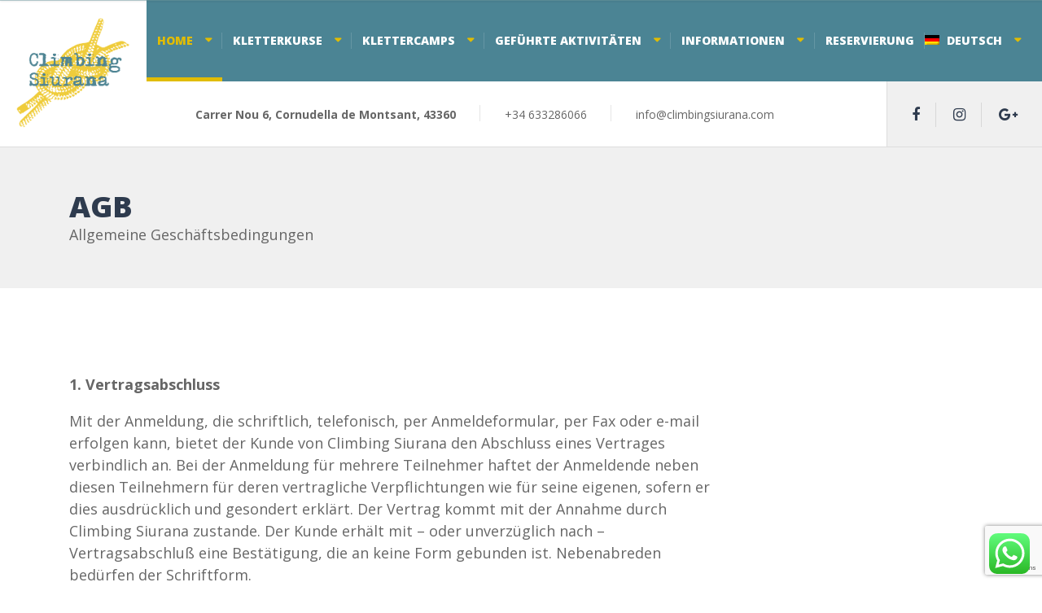

--- FILE ---
content_type: text/html; charset=UTF-8
request_url: https://www.climbingsiurana.com/de/home/agb/
body_size: 19823
content:

<!DOCTYPE html>
<html lang="de-DE" class="no-js">
	<head>
		<meta charset="UTF-8" />
		<meta name="viewport" content="width=device-width, initial-scale=1.0" />
		
		<meta name='robots' content='index, follow, max-image-preview:large, max-snippet:-1, max-video-preview:-1' />
<link rel="alternate" hreflang="de" href="https://www.climbingsiurana.com/de/home/agb/" />
<link rel="alternate" hreflang="es" href="https://www.climbingsiurana.com/es/home/condiciones-generales/" />
<link rel="alternate" hreflang="x-default" href="https://www.climbingsiurana.com/de/home/agb/" />
<script id="cookieyes" type="text/javascript" src="https://cdn-cookieyes.com/client_data/8bfaa1da99b81ea9bebd3dad/script.js"></script>
	<!-- This site is optimized with the Yoast SEO plugin v26.7 - https://yoast.com/wordpress/plugins/seo/ -->
	<title>AGB - ClimbingSiurana</title>
	<link rel="canonical" href="https://www.climbingsiurana.com/de/home/agb/" />
	<meta property="og:locale" content="de_DE" />
	<meta property="og:type" content="article" />
	<meta property="og:title" content="AGB - ClimbingSiurana" />
	<meta property="og:description" content="  1. Vertragsabschluss Mit der Anmeldung, die schriftlich, telefonisch, per Anmeldeformular, per Fax oder e-mail erfolgen kann, bietet der Kunde von Climbing Siurana den Abschluss eines Vertrages verbindlich an. Bei der Anmeldung für mehrere Teilnehmer haftet der Anmeldende neben diesen Teilnehmern für deren vertragliche Verpflichtungen wie für seine eigenen, sofern er dies ausdrücklich und gesondert &hellip;" />
	<meta property="og:url" content="https://www.climbingsiurana.com/de/home/agb/" />
	<meta property="og:site_name" content="ClimbingSiurana" />
	<meta property="article:publisher" content="https://www.facebook.com/ClimbingSiurana/" />
	<meta property="article:modified_time" content="2022-10-28T16:15:17+00:00" />
	<meta name="twitter:card" content="summary_large_image" />
	<meta name="twitter:label1" content="Geschätzte Lesezeit" />
	<meta name="twitter:data1" content="5 Minuten" />
	<script type="application/ld+json" class="yoast-schema-graph">{"@context":"https://schema.org","@graph":[{"@type":"WebPage","@id":"https://www.climbingsiurana.com/de/home/agb/","url":"https://www.climbingsiurana.com/de/home/agb/","name":"AGB - ClimbingSiurana","isPartOf":{"@id":"https://www.climbingsiurana.com/de/#website"},"datePublished":"2018-05-20T18:04:16+00:00","dateModified":"2022-10-28T16:15:17+00:00","breadcrumb":{"@id":"https://www.climbingsiurana.com/de/home/agb/#breadcrumb"},"inLanguage":"de","potentialAction":[{"@type":"ReadAction","target":["https://www.climbingsiurana.com/de/home/agb/"]}]},{"@type":"BreadcrumbList","@id":"https://www.climbingsiurana.com/de/home/agb/#breadcrumb","itemListElement":[{"@type":"ListItem","position":1,"name":"Startseite","item":"https://www.climbingsiurana.com/de/"},{"@type":"ListItem","position":2,"name":"Home","item":"https://www.climbingsiurana.com/de/"},{"@type":"ListItem","position":3,"name":"AGB"}]},{"@type":"WebSite","@id":"https://www.climbingsiurana.com/de/#website","url":"https://www.climbingsiurana.com/de/","name":"ClimbingSiurana","description":"Kletterkurse, Boulderworkshops und Coaching in Siurana","potentialAction":[{"@type":"SearchAction","target":{"@type":"EntryPoint","urlTemplate":"https://www.climbingsiurana.com/de/?s={search_term_string}"},"query-input":{"@type":"PropertyValueSpecification","valueRequired":true,"valueName":"search_term_string"}}],"inLanguage":"de"}]}</script>
	<!-- / Yoast SEO plugin. -->


<link rel='dns-prefetch' href='//www.googletagmanager.com' />
<link rel='dns-prefetch' href='//fonts.googleapis.com' />
<link rel="alternate" type="application/rss+xml" title="ClimbingSiurana &raquo; Feed" href="https://www.climbingsiurana.com/de/feed/" />
<link rel="alternate" type="application/rss+xml" title="ClimbingSiurana &raquo; Kommentar-Feed" href="https://www.climbingsiurana.com/de/comments/feed/" />
<link rel="alternate" title="oEmbed (JSON)" type="application/json+oembed" href="https://www.climbingsiurana.com/de/wp-json/oembed/1.0/embed?url=https%3A%2F%2Fwww.climbingsiurana.com%2Fde%2Fhome%2Fagb%2F" />
<link rel="alternate" title="oEmbed (XML)" type="text/xml+oembed" href="https://www.climbingsiurana.com/de/wp-json/oembed/1.0/embed?url=https%3A%2F%2Fwww.climbingsiurana.com%2Fde%2Fhome%2Fagb%2F&#038;format=xml" />
<style id='wp-img-auto-sizes-contain-inline-css' type='text/css'>
img:is([sizes=auto i],[sizes^="auto," i]){contain-intrinsic-size:3000px 1500px}
/*# sourceURL=wp-img-auto-sizes-contain-inline-css */
</style>

<link rel='stylesheet' id='ht_ctc_main_css-css' href='https://www.climbingsiurana.com/wp-content/plugins/click-to-chat-for-whatsapp/new/inc/assets/css/main.css?ver=4.35' type='text/css' media='all' />
<link rel='stylesheet' id='sbi_styles-css' href='https://www.climbingsiurana.com/wp-content/plugins/instagram-feed/css/sbi-styles.min.css?ver=6.10.0' type='text/css' media='all' />
<style id='wp-emoji-styles-inline-css' type='text/css'>

	img.wp-smiley, img.emoji {
		display: inline !important;
		border: none !important;
		box-shadow: none !important;
		height: 1em !important;
		width: 1em !important;
		margin: 0 0.07em !important;
		vertical-align: -0.1em !important;
		background: none !important;
		padding: 0 !important;
	}
/*# sourceURL=wp-emoji-styles-inline-css */
</style>
<link rel='stylesheet' id='wp-block-library-css' href='https://www.climbingsiurana.com/wp-includes/css/dist/block-library/style.min.css?ver=be24c2b312a7c4f3500edc959081638c' type='text/css' media='all' />
<style id='global-styles-inline-css' type='text/css'>
:root{--wp--preset--aspect-ratio--square: 1;--wp--preset--aspect-ratio--4-3: 4/3;--wp--preset--aspect-ratio--3-4: 3/4;--wp--preset--aspect-ratio--3-2: 3/2;--wp--preset--aspect-ratio--2-3: 2/3;--wp--preset--aspect-ratio--16-9: 16/9;--wp--preset--aspect-ratio--9-16: 9/16;--wp--preset--color--black: #000000;--wp--preset--color--cyan-bluish-gray: #abb8c3;--wp--preset--color--white: #ffffff;--wp--preset--color--pale-pink: #f78da7;--wp--preset--color--vivid-red: #cf2e2e;--wp--preset--color--luminous-vivid-orange: #ff6900;--wp--preset--color--luminous-vivid-amber: #fcb900;--wp--preset--color--light-green-cyan: #7bdcb5;--wp--preset--color--vivid-green-cyan: #00d084;--wp--preset--color--pale-cyan-blue: #8ed1fc;--wp--preset--color--vivid-cyan-blue: #0693e3;--wp--preset--color--vivid-purple: #9b51e0;--wp--preset--gradient--vivid-cyan-blue-to-vivid-purple: linear-gradient(135deg,rgb(6,147,227) 0%,rgb(155,81,224) 100%);--wp--preset--gradient--light-green-cyan-to-vivid-green-cyan: linear-gradient(135deg,rgb(122,220,180) 0%,rgb(0,208,130) 100%);--wp--preset--gradient--luminous-vivid-amber-to-luminous-vivid-orange: linear-gradient(135deg,rgb(252,185,0) 0%,rgb(255,105,0) 100%);--wp--preset--gradient--luminous-vivid-orange-to-vivid-red: linear-gradient(135deg,rgb(255,105,0) 0%,rgb(207,46,46) 100%);--wp--preset--gradient--very-light-gray-to-cyan-bluish-gray: linear-gradient(135deg,rgb(238,238,238) 0%,rgb(169,184,195) 100%);--wp--preset--gradient--cool-to-warm-spectrum: linear-gradient(135deg,rgb(74,234,220) 0%,rgb(151,120,209) 20%,rgb(207,42,186) 40%,rgb(238,44,130) 60%,rgb(251,105,98) 80%,rgb(254,248,76) 100%);--wp--preset--gradient--blush-light-purple: linear-gradient(135deg,rgb(255,206,236) 0%,rgb(152,150,240) 100%);--wp--preset--gradient--blush-bordeaux: linear-gradient(135deg,rgb(254,205,165) 0%,rgb(254,45,45) 50%,rgb(107,0,62) 100%);--wp--preset--gradient--luminous-dusk: linear-gradient(135deg,rgb(255,203,112) 0%,rgb(199,81,192) 50%,rgb(65,88,208) 100%);--wp--preset--gradient--pale-ocean: linear-gradient(135deg,rgb(255,245,203) 0%,rgb(182,227,212) 50%,rgb(51,167,181) 100%);--wp--preset--gradient--electric-grass: linear-gradient(135deg,rgb(202,248,128) 0%,rgb(113,206,126) 100%);--wp--preset--gradient--midnight: linear-gradient(135deg,rgb(2,3,129) 0%,rgb(40,116,252) 100%);--wp--preset--font-size--small: 13px;--wp--preset--font-size--medium: 20px;--wp--preset--font-size--large: 36px;--wp--preset--font-size--x-large: 42px;--wp--preset--spacing--20: 0.44rem;--wp--preset--spacing--30: 0.67rem;--wp--preset--spacing--40: 1rem;--wp--preset--spacing--50: 1.5rem;--wp--preset--spacing--60: 2.25rem;--wp--preset--spacing--70: 3.38rem;--wp--preset--spacing--80: 5.06rem;--wp--preset--shadow--natural: 6px 6px 9px rgba(0, 0, 0, 0.2);--wp--preset--shadow--deep: 12px 12px 50px rgba(0, 0, 0, 0.4);--wp--preset--shadow--sharp: 6px 6px 0px rgba(0, 0, 0, 0.2);--wp--preset--shadow--outlined: 6px 6px 0px -3px rgb(255, 255, 255), 6px 6px rgb(0, 0, 0);--wp--preset--shadow--crisp: 6px 6px 0px rgb(0, 0, 0);}:where(.is-layout-flex){gap: 0.5em;}:where(.is-layout-grid){gap: 0.5em;}body .is-layout-flex{display: flex;}.is-layout-flex{flex-wrap: wrap;align-items: center;}.is-layout-flex > :is(*, div){margin: 0;}body .is-layout-grid{display: grid;}.is-layout-grid > :is(*, div){margin: 0;}:where(.wp-block-columns.is-layout-flex){gap: 2em;}:where(.wp-block-columns.is-layout-grid){gap: 2em;}:where(.wp-block-post-template.is-layout-flex){gap: 1.25em;}:where(.wp-block-post-template.is-layout-grid){gap: 1.25em;}.has-black-color{color: var(--wp--preset--color--black) !important;}.has-cyan-bluish-gray-color{color: var(--wp--preset--color--cyan-bluish-gray) !important;}.has-white-color{color: var(--wp--preset--color--white) !important;}.has-pale-pink-color{color: var(--wp--preset--color--pale-pink) !important;}.has-vivid-red-color{color: var(--wp--preset--color--vivid-red) !important;}.has-luminous-vivid-orange-color{color: var(--wp--preset--color--luminous-vivid-orange) !important;}.has-luminous-vivid-amber-color{color: var(--wp--preset--color--luminous-vivid-amber) !important;}.has-light-green-cyan-color{color: var(--wp--preset--color--light-green-cyan) !important;}.has-vivid-green-cyan-color{color: var(--wp--preset--color--vivid-green-cyan) !important;}.has-pale-cyan-blue-color{color: var(--wp--preset--color--pale-cyan-blue) !important;}.has-vivid-cyan-blue-color{color: var(--wp--preset--color--vivid-cyan-blue) !important;}.has-vivid-purple-color{color: var(--wp--preset--color--vivid-purple) !important;}.has-black-background-color{background-color: var(--wp--preset--color--black) !important;}.has-cyan-bluish-gray-background-color{background-color: var(--wp--preset--color--cyan-bluish-gray) !important;}.has-white-background-color{background-color: var(--wp--preset--color--white) !important;}.has-pale-pink-background-color{background-color: var(--wp--preset--color--pale-pink) !important;}.has-vivid-red-background-color{background-color: var(--wp--preset--color--vivid-red) !important;}.has-luminous-vivid-orange-background-color{background-color: var(--wp--preset--color--luminous-vivid-orange) !important;}.has-luminous-vivid-amber-background-color{background-color: var(--wp--preset--color--luminous-vivid-amber) !important;}.has-light-green-cyan-background-color{background-color: var(--wp--preset--color--light-green-cyan) !important;}.has-vivid-green-cyan-background-color{background-color: var(--wp--preset--color--vivid-green-cyan) !important;}.has-pale-cyan-blue-background-color{background-color: var(--wp--preset--color--pale-cyan-blue) !important;}.has-vivid-cyan-blue-background-color{background-color: var(--wp--preset--color--vivid-cyan-blue) !important;}.has-vivid-purple-background-color{background-color: var(--wp--preset--color--vivid-purple) !important;}.has-black-border-color{border-color: var(--wp--preset--color--black) !important;}.has-cyan-bluish-gray-border-color{border-color: var(--wp--preset--color--cyan-bluish-gray) !important;}.has-white-border-color{border-color: var(--wp--preset--color--white) !important;}.has-pale-pink-border-color{border-color: var(--wp--preset--color--pale-pink) !important;}.has-vivid-red-border-color{border-color: var(--wp--preset--color--vivid-red) !important;}.has-luminous-vivid-orange-border-color{border-color: var(--wp--preset--color--luminous-vivid-orange) !important;}.has-luminous-vivid-amber-border-color{border-color: var(--wp--preset--color--luminous-vivid-amber) !important;}.has-light-green-cyan-border-color{border-color: var(--wp--preset--color--light-green-cyan) !important;}.has-vivid-green-cyan-border-color{border-color: var(--wp--preset--color--vivid-green-cyan) !important;}.has-pale-cyan-blue-border-color{border-color: var(--wp--preset--color--pale-cyan-blue) !important;}.has-vivid-cyan-blue-border-color{border-color: var(--wp--preset--color--vivid-cyan-blue) !important;}.has-vivid-purple-border-color{border-color: var(--wp--preset--color--vivid-purple) !important;}.has-vivid-cyan-blue-to-vivid-purple-gradient-background{background: var(--wp--preset--gradient--vivid-cyan-blue-to-vivid-purple) !important;}.has-light-green-cyan-to-vivid-green-cyan-gradient-background{background: var(--wp--preset--gradient--light-green-cyan-to-vivid-green-cyan) !important;}.has-luminous-vivid-amber-to-luminous-vivid-orange-gradient-background{background: var(--wp--preset--gradient--luminous-vivid-amber-to-luminous-vivid-orange) !important;}.has-luminous-vivid-orange-to-vivid-red-gradient-background{background: var(--wp--preset--gradient--luminous-vivid-orange-to-vivid-red) !important;}.has-very-light-gray-to-cyan-bluish-gray-gradient-background{background: var(--wp--preset--gradient--very-light-gray-to-cyan-bluish-gray) !important;}.has-cool-to-warm-spectrum-gradient-background{background: var(--wp--preset--gradient--cool-to-warm-spectrum) !important;}.has-blush-light-purple-gradient-background{background: var(--wp--preset--gradient--blush-light-purple) !important;}.has-blush-bordeaux-gradient-background{background: var(--wp--preset--gradient--blush-bordeaux) !important;}.has-luminous-dusk-gradient-background{background: var(--wp--preset--gradient--luminous-dusk) !important;}.has-pale-ocean-gradient-background{background: var(--wp--preset--gradient--pale-ocean) !important;}.has-electric-grass-gradient-background{background: var(--wp--preset--gradient--electric-grass) !important;}.has-midnight-gradient-background{background: var(--wp--preset--gradient--midnight) !important;}.has-small-font-size{font-size: var(--wp--preset--font-size--small) !important;}.has-medium-font-size{font-size: var(--wp--preset--font-size--medium) !important;}.has-large-font-size{font-size: var(--wp--preset--font-size--large) !important;}.has-x-large-font-size{font-size: var(--wp--preset--font-size--x-large) !important;}
/*# sourceURL=global-styles-inline-css */
</style>

<style id='classic-theme-styles-inline-css' type='text/css'>
/*! This file is auto-generated */
.wp-block-button__link{color:#fff;background-color:#32373c;border-radius:9999px;box-shadow:none;text-decoration:none;padding:calc(.667em + 2px) calc(1.333em + 2px);font-size:1.125em}.wp-block-file__button{background:#32373c;color:#fff;text-decoration:none}
/*# sourceURL=/wp-includes/css/classic-themes.min.css */
</style>
<link rel='stylesheet' id='contact-form-7-css' href='https://www.climbingsiurana.com/wp-content/plugins/contact-form-7/includes/css/styles.css?ver=6.1.4' type='text/css' media='all' />
<link rel='stylesheet' id='wpml-legacy-horizontal-list-0-css' href='https://www.climbingsiurana.com/wp-content/plugins/sitepress-multilingual-cms/templates/language-switchers/legacy-list-horizontal/style.min.css?ver=1' type='text/css' media='all' />
<link rel='stylesheet' id='wpml-legacy-vertical-list-0-css' href='https://www.climbingsiurana.com/wp-content/plugins/sitepress-multilingual-cms/templates/language-switchers/legacy-list-vertical/style.min.css?ver=1' type='text/css' media='all' />
<style id='wpml-legacy-vertical-list-0-inline-css' type='text/css'>
.wpml-ls-statics-footer a, .wpml-ls-statics-footer .wpml-ls-sub-menu a, .wpml-ls-statics-footer .wpml-ls-sub-menu a:link, .wpml-ls-statics-footer li:not(.wpml-ls-current-language) .wpml-ls-link, .wpml-ls-statics-footer li:not(.wpml-ls-current-language) .wpml-ls-link:link {color:#444444;background-color:#ffffff;}.wpml-ls-statics-footer .wpml-ls-sub-menu a:hover,.wpml-ls-statics-footer .wpml-ls-sub-menu a:focus, .wpml-ls-statics-footer .wpml-ls-sub-menu a:link:hover, .wpml-ls-statics-footer .wpml-ls-sub-menu a:link:focus {color:#000000;background-color:#eeeeee;}.wpml-ls-statics-footer .wpml-ls-current-language > a {color:#444444;background-color:#ffffff;}.wpml-ls-statics-footer .wpml-ls-current-language:hover>a, .wpml-ls-statics-footer .wpml-ls-current-language>a:focus {color:#000000;background-color:#eeeeee;}
/*# sourceURL=wpml-legacy-vertical-list-0-inline-css */
</style>
<link rel='stylesheet' id='wpml-menu-item-0-css' href='https://www.climbingsiurana.com/wp-content/plugins/sitepress-multilingual-cms/templates/language-switchers/menu-item/style.min.css?ver=1' type='text/css' media='all' />
<link rel='stylesheet' id='grw-public-main-css-css' href='https://www.climbingsiurana.com/wp-content/plugins/widget-google-reviews/assets/css/public-main.css?ver=be24c2b312a7c4f3500edc959081638c.2' type='text/css' media='all' />
<link rel='stylesheet' id='adrenaline-main-css' href='https://www.climbingsiurana.com/wp-content/themes/adrenaline-pt/style.css?ver=1.3.4' type='text/css' media='all' />
<style id='adrenaline-main-inline-css' type='text/css'>
/* WP Customizer start */
@media (max-width: 991px) { .main-navigation { background-color: #4b8494; } }
@media (max-width: 991px) { .main-navigation a { color: #ffffff; } }
@media (max-width: 991px) { .main-navigation .menu-item:focus > a, .main-navigation .menu-item:hover > a { color: #e1bc03; } }
@media (max-width: 991px) { .main-navigation .sub-menu .menu-item > a { color: #ffffff; } }
@media (max-width: 991px) { .main-navigation .sub-menu .menu-item:hover > a, .main-navigation .sub-menu .menu-item:focus > a { color: #e1bc03; } }
@media (min-width: 992px) { .header__navigation, .header__navigation-container { background-color: #4b8494; } }
@media (min-width: 992px) { .main-navigation a { color: #ffffff; } }
@media (min-width: 992px) { .main-navigation > .menu-item:focus > a, .main-navigation > .menu-item:hover > a, .main-navigation > .current-menu-item > a, .main-navigation > .current-menu-ancestor > a { color: #e1bc03; } }
@media (min-width: 992px) { .main-navigation .sub-menu a { background-color: #4b8494; } }
@media (min-width: 992px) { .main-navigation .sub-menu .menu-item a { color: #ffffff; } }
@media (min-width: 992px) { .main-navigation .sub-menu .menu-item > a:hover { color: #e1bc03; } }
.page-header__container { background-color: #f0f0f0; }
.page-header__title { color: #2e3b4e; }
.page-header__subtitle { color: #666666; }
.breadcrumbs a, .breadcrumbs a::after { color: #666666; }
.breadcrumbs a:focus, .breadcrumbs a:hover { color: #ff7240; }
.breadcrumbs .current-item { color: #666666; }
.content-area, .content-area .icon-box, .adrenaline-table, .number-counter__title { color: #666666; }
h1, h2, h3, h4, h5, h6, hentry__title, .hentry__title a, .time-table .widget-title, .latest-news--block .latest-news__title a, .latest-news--more-news, .portfolio-grid__item-title, .portfolio-grid__price, .special-offer__title, .special-offer__price, .pricing-list__title, .pricing-list__price, .weather-current__temperature, .accordion__panel .panel-title a.collapsed, .accordion .more-link, .masonry .article__title-link, .widget_archive a, .widget_pages a, .widget_categories a, .widget_meta a, .widget_recent_comments a, .widget_recent_entries a, .widget_rss a, .testimonial__author, .number-counter__number, .page-box__title a, .sidebar__headings, .header-info__link { color: #4b8494; }
a, .accordion__panel .panel-title a:hover, .main-navigation > .menu-item-has-children > a::after, .person-profile__skill-rating, .time-table .week-day.today, .portfolio-grid__nav-item.is-active > .portfolio-grid__nav-link, .weather-current__title, .accordion .more-link:focus, .accordion .more-link:hover, .footer-bottom__center a .fa, .pagination .current, .portfolio-grid__nav-link:focus, .portfolio-grid__nav-link:hover, .portfolio-grid__nav-item.is-active > .portfolio-grid__nav-link:focus, .portfolio-grid__nav-item.is-active > .portfolio-grid__nav-link:hover, .btn-outline-primary, a.icon-box:focus .fa, a.icon-box:hover .fa, .pagination .page-numbers:focus, .pagination .page-numbers:hover, .content-area .widget_nav_menu .menu .current-menu-item > a, .widget_archive .current-cat a, .widget_archive .current_page_item a, .widget_pages .current-cat a, .widget_pages .current_page_item a, .widget_categories .current-cat a, .widget_categories .current_page_item a, .widget_meta .current-cat a, .widget_meta .current_page_item a, .widget_recent_comments .current-cat a, .widget_recent_comments .current_page_item a, .widget_recent_entries .current-cat a, .widget_recent_entries .current_page_item a, .widget_rss .current-cat a, .widget_rss .current_page_item a, .widget_archive a::before, .widget_pages a::before, .widget_categories a::before, .widget_meta a::before, .widget_archive a:hover, .widget_pages a:hover, .widget_categories a:hover, .widget_meta a:hover, .widget_recent_comments a:hover, .widget_recent_entries a:hover, .widget_rss a:hover, .content-area .widget_nav_menu .menu a:focus, .content-area .widget_nav_menu .menu a:hover, .content-area .widget_nav_menu .menu a::before, .header .social-icons__link:focus, .header .social-icons__link:hover, .header-info__link .fa, .header-info__link:focus, .header-info__link:hover, .accordion__panel .panel-title a, .wpml-ls .wpml-ls-item-toggle::after { color: #e1bc03; }
a:focus, a:hover, .btn-outline-primary:focus, .btn-outline-primary:hover, .weather-current__title:focus, .weather-current__title:hover { color: #c8a703; }
.header__logo, .main-navigation > .menu-item::before, .person-profile__label, .portfolio-grid__nav-link:focus::before, .portfolio-grid__nav-link:hover::before, .portfolio-grid__label, .portfolio-grid__nav-item.is-active > .portfolio-grid__nav-link::before, .special-offer__label, .pricing-list__badge, .adrenaline-table thead th, .brochure-box, .btn-outline-primary:hover, .btn-outline-primary:focus, .btn-outline-primary.focus, .btn-outline-primary:active, .btn-outline-primary.active, .btn-primary, .widget_calendar caption, .testimonial::before, .testimonial::after, .number-counter__bar--progress, .footer-top__logo, .page-header-portfolio__label, .timetable a.timetable__item:focus .timetable__content, .timetable a.timetable__item:focus .timetable__date, .timetable a.timetable__item:hover .timetable__date, .timetable a.timetable__item:hover .timetable__content { background-color: #e1bc03; }
.btn-primary:focus, .btn-primary:hover, .brochure-box:focus, .brochure-box:hover { background-color: #c8a703; }
.btn-primary:active:hover, .btn-primary:active:focus, .btn-primary:active.focus, .btn-primary.active.focus, .btn-primary.active:focus, .btn-primary.active:hover { background-color: #af9202; }
.portfolio-grid__nav-item.is-active:first-of-type .portfolio-grid__nav-link, .portfolio-grid__nav-link:focus, .portfolio-grid__nav-link:hover, .btn-outline-primary, .btn-outline-primary:hover, .btn-outline-primary:focus, .btn-outline-primary.focus, .btn-outline-primary:active, .btn-outline-primary.active, .btn-primary, .pagination .current:first-child, .pagination .current, .portfolio-grid__nav-item.is-active > .portfolio-grid__nav-link, .portfolio-grid__nav-item:first-of-type .portfolio-grid__nav-link:focus, .portfolio-grid__nav-item:first-of-type .portfolio-grid__nav-link:hover, .widget_search .search-field:focus, .content-area .widget_nav_menu .menu .current-menu-item > a, .content-area .widget_nav_menu .menu li.current-menu-item:first-of-type > a { border-color: #e1bc03; }
.btn-primary:focus, .btn-primary:hover { border-color: #c8a703; }
.btn-primary:active:hover, .btn-primary:active:focus, .btn-primary:active.focus, .btn-primary.active.focus, .btn-primary.active:focus, .btn-primary.active:hover { border-color: #af9202; }
.btn-secondary { background-color: #4b8494; }
.btn-secondary:focus, .btn-secondary:hover { background-color: #5493a5; }
.btn-secondary { border-color: #4b8494; }
.btn-secondary:focus, .btn-secondary:hover { border-color: #5493a5; }
.btn-outline-secondary { color: #4b8494; }
.btn-outline-secondary:focus, .btn-outline-secondary:hover { color: #5493a5; }
.btn-light { background-color: #ffffff; }
.btn-light:focus, .btn-light:hover { background-color: #f2f2f2; }
body .boxed-container { background-color: #ffffff; }
.footer-top { background-color: #2e3b4e; }
.footer-top__heading { color: #ffffff; }
.footer-top { color: #a3adbc; }
.footer-top a, .footer-top .widget_nav_menu .menu a { color: #a3adbc; }
.footer-bottom { background-color: #ffffff; }
.footer-bottom { color: #666666; }
.footer-bottom a { color: #666666; }
/* WP Customizer end */

			@media (min-width: 992px) {
				.header__logo--default {
					width: 180px;
				}
				.header__widgets {
					width: calc(100% - 180px);
					margin-left: 180px;
				}
				.header__navigation {
					width: calc(100% - 180px);
				}
			}
.page-header__container { background-image: url(https://wordpress.climbingsiurana.com/wp-content/themes/adrenaline-pt/assets/images/light_pattern.png); background-repeat: repeat; background-position: top left; background-attachment: scroll; }


/*# sourceURL=adrenaline-main-inline-css */
</style>
<link rel='stylesheet' id='adrenaline-google-fonts-css' href='//fonts.googleapis.com/css?family=Open+Sans%3A400%2C700%2C800%7CGloria+Hallelujah%3A400&#038;subset=latin' type='text/css' media='all' />
<link rel='stylesheet' id='wp-featherlight-css' href='https://www.climbingsiurana.com/wp-content/plugins/wp-featherlight/css/wp-featherlight.min.css?ver=1.3.4' type='text/css' media='all' />
<link rel='stylesheet' id='__EPYT__style-css' href='https://www.climbingsiurana.com/wp-content/plugins/youtube-embed-plus/styles/ytprefs.min.css?ver=14.2.4' type='text/css' media='all' />
<style id='__EPYT__style-inline-css' type='text/css'>

                .epyt-gallery-thumb {
                        width: 33.333%;
                }
                
/*# sourceURL=__EPYT__style-inline-css */
</style>
<script type="text/javascript" src="https://www.climbingsiurana.com/wp-includes/js/jquery/jquery.min.js?ver=3.7.1" id="jquery-core-js"></script>
<script type="text/javascript" src="https://www.climbingsiurana.com/wp-includes/js/jquery/jquery-migrate.min.js?ver=3.4.1" id="jquery-migrate-js"></script>
<script type="text/javascript" defer="defer" src="https://www.climbingsiurana.com/wp-content/plugins/widget-google-reviews/assets/js/public-main.js?ver=be24c2b312a7c4f3500edc959081638c.2" id="grw-public-main-js-js"></script>
<script type="text/javascript" src="https://www.climbingsiurana.com/wp-content/themes/adrenaline-pt/assets/js/modernizr.custom.20160801.js" id="modernizr-js"></script>

<!-- Google Tag (gtac.js) durch Site-Kit hinzugefügt -->
<!-- Von Site Kit hinzugefügtes Google-Analytics-Snippet -->
<script type="text/javascript" src="https://www.googletagmanager.com/gtag/js?id=GT-NBBR963" id="google_gtagjs-js" async></script>
<script type="text/javascript" id="google_gtagjs-js-after">
/* <![CDATA[ */
window.dataLayer = window.dataLayer || [];function gtag(){dataLayer.push(arguments);}
gtag("set","linker",{"domains":["www.climbingsiurana.com"]});
gtag("js", new Date());
gtag("set", "developer_id.dZTNiMT", true);
gtag("config", "GT-NBBR963");
//# sourceURL=google_gtagjs-js-after
/* ]]> */
</script>
<script type="text/javascript" id="__ytprefs__-js-extra">
/* <![CDATA[ */
var _EPYT_ = {"ajaxurl":"https://www.climbingsiurana.com/wp-admin/admin-ajax.php","security":"a1c5a17f31","gallery_scrolloffset":"20","eppathtoscripts":"https://www.climbingsiurana.com/wp-content/plugins/youtube-embed-plus/scripts/","eppath":"https://www.climbingsiurana.com/wp-content/plugins/youtube-embed-plus/","epresponsiveselector":"[\"iframe.__youtube_prefs_widget__\"]","epdovol":"1","version":"14.2.4","evselector":"iframe.__youtube_prefs__[src], iframe[src*=\"youtube.com/embed/\"], iframe[src*=\"youtube-nocookie.com/embed/\"]","ajax_compat":"","maxres_facade":"eager","ytapi_load":"light","pause_others":"","stopMobileBuffer":"1","facade_mode":"","not_live_on_channel":""};
//# sourceURL=__ytprefs__-js-extra
/* ]]> */
</script>
<script type="text/javascript" src="https://www.climbingsiurana.com/wp-content/plugins/youtube-embed-plus/scripts/ytprefs.min.js?ver=14.2.4" id="__ytprefs__-js"></script>
<link rel="https://api.w.org/" href="https://www.climbingsiurana.com/de/wp-json/" /><link rel="alternate" title="JSON" type="application/json" href="https://www.climbingsiurana.com/de/wp-json/wp/v2/pages/2879" /><link rel="EditURI" type="application/rsd+xml" title="RSD" href="https://www.climbingsiurana.com/xmlrpc.php?rsd" />
<meta name="generator" content="WPML ver:4.8.6 stt:1,3,2;" />
<meta name="generator" content="Site Kit by Google 1.170.0" /><meta name="generator" content="performance-lab 4.0.1; plugins: ">
<style type="text/css">.recentcomments a{display:inline !important;padding:0 !important;margin:0 !important;}</style><link rel="icon" href="https://www.climbingsiurana.com/wp-content/uploads/2017/03/climbing_siurana_logo-100x100.png" sizes="32x32" />
<link rel="icon" href="https://www.climbingsiurana.com/wp-content/uploads/2017/03/climbing_siurana_logo.png" sizes="192x192" />
<link rel="apple-touch-icon" href="https://www.climbingsiurana.com/wp-content/uploads/2017/03/climbing_siurana_logo.png" />
<meta name="msapplication-TileImage" content="https://www.climbingsiurana.com/wp-content/uploads/2017/03/climbing_siurana_logo.png" />
		<style type="text/css" id="wp-custom-css">
			/*
Hier kannst du dein eigenes CSS einfügen.

Klicke auf das Hilfe-Symbol oben, um mehr zu lernen.
*/
.header__logo {
  background-color: #ffffff;
}		</style>
			</head>

	<body data-rsssl=1 class="wp-singular page-template-default page page-id-2879 page-child parent-pageid-938 wp-theme-adrenaline-pt wp-featherlight-captions adrenaline-pt js-sticky-navigation">
	<div class="boxed-container">

	
<header class="site-header  header">
	<!-- Logo -->
	<a class="header__logo  header__logo--default" href="https://www.climbingsiurana.com/de/">
					<img src="https://www.climbingsiurana.com/wp-content/uploads/2017/03/climbing_siurana_logo718x702.png" alt="ClimbingSiurana" srcset="https://www.climbingsiurana.com/wp-content/uploads/2017/03/climbing_siurana_logo718x702.png, https://www.climbingsiurana.com/wp-content/uploads/2017/03/climbing_siurana_logo718x702.png 2x" class="img-fluid"  width="718" height="702"  />
			</a>
	<!-- Toggle button for Main Navigation on mobile -->
	<button class="btn  btn-secondary  header__navbar-toggler  hidden-lg-up  js-sticky-mobile-option" type="button" data-toggle="collapse" data-target="#adrenaline-main-navigation"><i class="fa  fa-bars  hamburger"></i> <span>MENÜ</span></button>
	<!-- Main Navigation -->
	<nav class="header__navigation  collapse  navbar-toggleable-md" id="adrenaline-main-navigation" aria-label="Hauptmenü">
		<ul id="menu-hauptmenue" class="main-navigation  js-main-nav  js-dropdown" role="menubar"><li id="menu-item-10" class="menu-item menu-item-type-post_type menu-item-object-page menu-item-home current-page-ancestor current-menu-ancestor current-menu-parent current-page-parent current_page_parent current_page_ancestor menu-item-has-children menu-item-10" aria-haspopup="true" aria-expanded="false" tabindex="0"><a href="https://www.climbingsiurana.com/de/">Home</a>
<ul class="sub-menu">
	<li id="menu-item-32" class="menu-item menu-item-type-post_type menu-item-object-page menu-item-32"><a href="https://www.climbingsiurana.com/de/kontakt/">Kontakt</a></li>
	<li id="menu-item-1470" class="menu-item menu-item-type-post_type menu-item-object-page menu-item-1470"><a href="https://www.climbingsiurana.com/de/home/impressum/">Impressum</a></li>
	<li id="menu-item-2882" class="menu-item menu-item-type-post_type menu-item-object-page current-menu-item page_item page-item-2879 current_page_item menu-item-2882"><a href="https://www.climbingsiurana.com/de/home/agb/">AGB</a></li>
	<li id="menu-item-2912" class="menu-item menu-item-type-post_type menu-item-object-page menu-item-privacy-policy menu-item-2912"><a href="https://www.climbingsiurana.com/de/home/datenschutz/">Datenschutz</a></li>
	<li id="menu-item-5862" class="menu-item menu-item-type-post_type menu-item-object-page menu-item-5862"><a href="https://www.climbingsiurana.com/de/blog/">Blog</a></li>
</ul>
</li>
<li id="menu-item-36" class="menu-item menu-item-type-post_type menu-item-object-page menu-item-has-children menu-item-36" aria-haspopup="true" aria-expanded="false" tabindex="0"><a href="https://www.climbingsiurana.com/de/kletterkurs-uebersicht/">Kletterkurse</a>
<ul class="sub-menu">
	<li id="menu-item-1417" class="menu-item menu-item-type-post_type menu-item-object-portfolio menu-item-1417"><a href="https://www.climbingsiurana.com/de/portfolio/von-der-kletterhalle-an-den-fels/">Von der Kletterhalle an den Fels</a></li>
	<li id="menu-item-5609" class="menu-item menu-item-type-post_type menu-item-object-portfolio menu-item-5609"><a href="https://www.climbingsiurana.com/de/portfolio/alpin-kletterkurs/">Alpinkletterkurs Pyrenäen</a></li>
	<li id="menu-item-3934" class="menu-item menu-item-type-post_type menu-item-object-portfolio menu-item-3934"><a href="https://www.climbingsiurana.com/de/portfolio/mehrseillaengen-kletterkurs/">Mehrseillängen Kletterkurs</a></li>
</ul>
</li>
<li id="menu-item-5863" class="menu-item menu-item-type-taxonomy menu-item-object-portfolio_category menu-item-has-children menu-item-5863" aria-haspopup="true" aria-expanded="false" tabindex="0"><a href="https://www.climbingsiurana.com/de/portfolio_category/klettercamps/">Klettercamps</a>
<ul class="sub-menu">
	<li id="menu-item-1418" class="menu-item menu-item-type-post_type menu-item-object-portfolio menu-item-1418"><a href="https://www.climbingsiurana.com/de/portfolio/klettern-fuer-fortgeschrittene-klettercamp-siurana/">Klettercamp Siurana – Klettern für Fortgeschrittene</a></li>
	<li id="menu-item-5980" class="menu-item menu-item-type-post_type menu-item-object-portfolio menu-item-5980"><a href="https://www.climbingsiurana.com/de/portfolio/women-only-klettercamp/">Women Only Klettercamp – Mental &#038; Technik</a></li>
	<li id="menu-item-5747" class="menu-item menu-item-type-post_type menu-item-object-portfolio menu-item-5747"><a href="https://www.climbingsiurana.com/de/portfolio/sportklettern-coaching-klettercamp-margalef/">Klettercamp Margalef – Sportklettern und Coaching</a></li>
	<li id="menu-item-5864" class="menu-item menu-item-type-post_type menu-item-object-portfolio menu-item-5864"><a href="https://www.climbingsiurana.com/de/portfolio/montserrat-mehrseillaengenwoche/">Montserrat – Mehrseillängenwoche</a></li>
	<li id="menu-item-5865" class="menu-item menu-item-type-post_type menu-item-object-portfolio menu-item-5865"><a href="https://www.climbingsiurana.com/de/portfolio/riglos-mehrseillaengenwoche/">Riglos – Mehrseillängenwoche</a></li>
</ul>
</li>
<li id="menu-item-5478" class="menu-item menu-item-type-post_type menu-item-object-page menu-item-has-children menu-item-5478" aria-haspopup="true" aria-expanded="false" tabindex="0"><a href="https://www.climbingsiurana.com/de/gefuehrte-aktivitaeten/">Geführte Aktivitäten</a>
<ul class="sub-menu">
	<li id="menu-item-3695" class="menu-item menu-item-type-post_type menu-item-object-portfolio menu-item-3695"><a href="https://www.climbingsiurana.com/de/portfolio/klettertag-in-siurana/">Klettertag in Siurana</a></li>
	<li id="menu-item-5610" class="menu-item menu-item-type-post_type menu-item-object-portfolio menu-item-5610"><a href="https://www.climbingsiurana.com/de/portfolio/mehrseillaengen-montserrat/">Mehrseillängen in Montserrat</a></li>
	<li id="menu-item-5479" class="menu-item menu-item-type-post_type menu-item-object-portfolio menu-item-5479"><a href="https://www.climbingsiurana.com/de/portfolio/klettersteig-la-morera-de-montsant/">Klettersteig – La Morera de Montsant</a></li>
	<li id="menu-item-5500" class="menu-item menu-item-type-post_type menu-item-object-portfolio menu-item-5500"><a href="https://www.climbingsiurana.com/de/portfolio/klettersteig-la-mussara/">Klettersteig Patacons- La Mussara</a></li>
</ul>
</li>
<li id="menu-item-1379" class="menu-item menu-item-type-post_type menu-item-object-page menu-item-has-children menu-item-1379" aria-haspopup="true" aria-expanded="false" tabindex="0"><a href="https://www.climbingsiurana.com/de/informationen/">Informationen</a>
<ul class="sub-menu">
	<li id="menu-item-1413" class="menu-item menu-item-type-post_type menu-item-object-page menu-item-1413"><a href="https://www.climbingsiurana.com/de/informationen/ueber-climbing-siurana/">Climbing Siurana – Über uns</a></li>
	<li id="menu-item-1574" class="menu-item menu-item-type-post_type menu-item-object-page menu-item-1574"><a href="https://www.climbingsiurana.com/de/informationen/was-ist-sportklettern/">Was ist Sportklettern</a></li>
	<li id="menu-item-1472" class="menu-item menu-item-type-post_type menu-item-object-page menu-item-1472"><a href="https://www.climbingsiurana.com/de/informationen/siurana-informationen/">Siurana Informationen</a></li>
	<li id="menu-item-1471" class="menu-item menu-item-type-post_type menu-item-object-page menu-item-1471"><a href="https://www.climbingsiurana.com/de/informationen/unterkunft-in-siurana/">Unterkunft in Siurana</a></li>
	<li id="menu-item-1573" class="menu-item menu-item-type-post_type menu-item-object-page menu-item-1573"><a href="https://www.climbingsiurana.com/de/informationen/anreise-nach-siurana/">Anreise  – So kommst du nach Siurana</a></li>
</ul>
</li>
<li id="menu-item-3046" class="menu-item menu-item-type-post_type menu-item-object-page menu-item-3046"><a href="https://www.climbingsiurana.com/de/reservierung/">Reservierung</a></li>
<li id="menu-item-wpml-ls-19-de" class="menu-item wpml-ls-slot-19 wpml-ls-item wpml-ls-item-de wpml-ls-current-language wpml-ls-menu-item wpml-ls-first-item menu-item-type-wpml_ls_menu_item menu-item-object-wpml_ls_menu_item menu-item-has-children menu-item-wpml-ls-19-de" aria-haspopup="true" aria-expanded="false" tabindex="0"><a href="https://www.climbingsiurana.com/de/home/agb/" role="menuitem"><img
            class="wpml-ls-flag"
            src="https://www.climbingsiurana.com/wp-content/plugins/sitepress-multilingual-cms/res/flags/de.png"
            alt=""
            
            
    /><span class="wpml-ls-native" lang="de">Deutsch</span></a>
<ul class="sub-menu">
	<li id="menu-item-wpml-ls-19-es" class="menu-item wpml-ls-slot-19 wpml-ls-item wpml-ls-item-es wpml-ls-menu-item wpml-ls-last-item menu-item-type-wpml_ls_menu_item menu-item-object-wpml_ls_menu_item menu-item-wpml-ls-19-es"><a title="Zu Español wechseln" href="https://www.climbingsiurana.com/es/home/condiciones-generales/" aria-label="Zu Español wechseln" role="menuitem"><img
            class="wpml-ls-flag"
            src="https://www.climbingsiurana.com/wp-content/plugins/sitepress-multilingual-cms/res/flags/es.png"
            alt=""
            
            
    /><span class="wpml-ls-native" lang="es">Español</span></a></li>
</ul>
</li>
</ul>	</nav>
	<!-- Widgets -->
	<div class="header__widgets">
		<!-- Header left widget area -->
					<div class="header__widgets-left">
				<div class="widget  widget_sow-editor"><div
			
			class="so-widget-sow-editor so-widget-sow-editor-base"
			
		>
<div class="siteorigin-widget-tinymce textwidget">
	<p><strong>Carrer Nou 6, Cornudella de Montsant, 43360<br />
</strong></p>
</div>
</div></div><div class="widget  widget_text">			<div class="textwidget">+34 633286066</div>
		</div><div class="widget  widget_text">			<div class="textwidget"><p>info@climbingsiurana.com</p>
</div>
		</div>			</div>
				<!-- Header right widget area -->
					<div class="header__widgets-right">
				<div class="widget  widget-social-icons">
			<a class="social-icons__link" href="https://www.facebook.com/climbingsiurana" target="_blank"><i class="fa  fa-facebook"></i></a>
			<a class="social-icons__link" href="https://www.instagram.com/climbingsiurana/" target="_blank"><i class="fa  fa-instagram"></i></a>
			<a class="social-icons__link" href="https://plus.google.com/109484030254510839840" target="_blank"><i class="fa  fa-google-plus"></i></a>
	
</div>			</div>
			</div>
</header>

	<div class="page-header__container  js-sticky-desktop-option">
		<div class="container">
			<div class="page-header">
				<div class="page-header__content">
					
					<h1 class="page-header__title">AGB</h1>
											<p class="page-header__subtitle">Allgemeine Geschäftsbedingungen</p>
									</div>

				
			</div>
		</div>
	</div>

	<div id="primary" class="content-area  container">
		<div class="row">
			<main id="main" class="site-main  col-xs-12  site-main--right  col-lg-9" role="main">

				
					
<article id="post-2879" class="post-2879 page type-page status-publish clearfix article">
	<div class="article__content">
		<p><strong> </strong></p>
<p><strong>1. Vertragsabschluss</strong></p>
<p>Mit der Anmeldung, die schriftlich, telefonisch, per Anmeldeformular, per Fax oder e-mail erfolgen kann, bietet der Kunde von Climbing Siurana den Abschluss eines Vertrages verbindlich an. Bei der Anmeldung für mehrere Teilnehmer haftet der Anmeldende neben diesen Teilnehmern für deren vertragliche Verpflichtungen wie für seine eigenen, sofern er dies ausdrücklich und gesondert erklärt. Der Vertrag kommt mit der Annahme durch Climbing Siurana zustande. Der Kunde erhält mit &#8211; oder unverzüglich nach &#8211; Vertragsabschluß eine Bestätigung, die an keine Form gebunden ist. Nebenabreden bedürfen der Schriftform.</p>
<p><strong>2. Bezahlung</strong><br />
Der Kursbetrag ist spätestens bei Durchführungsbeginn fällig.</p>
<p><strong>3. Rücktritt vom Vertrag</strong><br />
Der Kunde ist vor Veranstaltungsbeginn jederzeit zum Rücktritt berechtigt. Den Rücktritt muss der Teilnehmer aus Gründen der Beweissicherung schriftlich oder per Email vornehmen. Maßgeblich für die Rücktrittserklärung ist der Zugang dieser bei Climbing Siurana. Bei einem Rücktritt kann Climbing Siurana anstelle der konkreten Berechnung der Rücktrittsentschädigung die nachfolgend aufgeführte prozentuale Entschädigung, bezogen auf den Gesamtpreis, in Rechnung stellen.</p>
<p>bis 30 Tage vor Kursbeginn: 25 %<br />
bis 14 Tage vor Kursbeginn: 50 %<br />
bis 5 Tage vor Kursbeginn: 70 %<br />
später und bei Nichtantritt: 100 %<br />
Dem Kunden bleibt der Nachweis vorbehalten, dass die ersparten Aufwendungen des Veranstalters höher sind bzw. er durch anderweitige Verwendung seiner Arbeitskraft keine Einbuße hat. Es wird empfohlen, eine Reiserücktrittsversicherung abzuschließen.</p>
<p><strong>4. Kündigung</strong><br />
Veranstalter und Teilnehmer sind zur Kündigung des Vertrages im Falle höherer, bei Vertragsabschluss nicht vorhersehbarer, Gewalt berechtigt. Der Veranstalter ist zur Preiserstattung nur insoweit verpflichtet, als er Leistungen noch nicht erbracht hat und zur Erbringung dieser noch nicht erbrachten Leistungen nicht in der Lage ist.</p>
<p><strong>5. Pflichten des Kunden</strong><br />
Dem Kunden obliegt es, besondere Ausrüstungsgegenstände auf Anraten des Veranstalters mitzubringen. Solche Ausrüstungsgegenstände sind insbesondere wetterfeste und belastungstaugliche Kleidung, festes Schuhwerk und Rucksack. Der Kunde ist zur Befolgung der Anweisungen des Veranstalters bzw. der mit der Führung betrauten Person verpflichtet. Der Veranstalter übernimmt keine Haftung für Schäden des Teilnehmers selbst oder Dritter, die infolge der Nichtbeachtung der vom Veranstalter bzw. der mit der Führung betrauten Person gegebenen Anweisungen entstanden sind. Die Nichtbeachtung einer Anweisung kann den Ausschluss des Teilnehmers von der weiteren Veranstaltung zur Folge haben. Eine Erstattung des Kurspreises ist ausgeschlossen.</p>
<p><strong>6. Pflichten des Veranstalters / Leistungsumfang</strong><br />
Der Veranstaltungsumfang bestimmt sich nach Absprache zwischen Veranstalter und Teilnehmer. Der Veranstalter informiert den Kunden über besondere Anforderungen der Veranstaltung vorab. Dem Veranstalter bleibt vorbehalten, Teilnehmer von einzelnen Angeboten oder der Teilnahme insgesamt auszuschließen, wenn der Teilnehmer die notwendigen körperlichen oder sonstigen Voraussetzungen nicht erfüllt. Eine Erstattung der Teilnehmergebühr erfolgt in diesem Fall nicht.<br />
Dem Veranstalter bleibt vorbehalten, die Erbringung ärztlicher Tauglichkeitsbescheinigungen oder sonst notwendiger Erklärungen (Haftungsbeschränkungen, Einwilligungserklärungen etc.) zu verlangen. Nicht volljährige Personen benötigen die Genehmigung der Eltern oder sonstigen Vertretungsberechtigten. Wird der Aufforderung zur Beibringung solcher Erklärungen und Unterlagen keine Folge geleistet, kann der Veranstalter die Leistungserbringung bis zur Beibringung der geforderten Unterlagen verweigern. Erfolgt die Beibringung nicht binnen einer Frist von 14 Tagen, so ist der Veranstalter zur Leistungserbringung nicht verpflichtet. Eine Preiserstattung findet nur gegen Nachweis anderweitiger Verdienstmöglichkeiten des Veranstalters statt. Die Nachweisführung obliegt dem Kunden.<br />
Der Veranstalter ist berechtigt, andere gleichwertige Leistungen zu erbringen, wenn die ursprünglich in Aussicht genommene Leistungserbringung aus Gründen, die der Veranstalter nicht zu vertreten hat, unmöglich wird. Der Nachweis des Gegenteils obliegt dem Teilnehmer. Bei Nichtdurchführung der Veranstaltung aufgrund des Wetters (z.B. Regen, nasser Fels) wird ein Gutschein ausgestellt, der zur Teilnahme an einer gleichwertigen Veranstaltung von Climbing Siurana innerhalb der nächsten 2 Jahre berechtigt..<br />
Sollte zur Durchführung eine Mindestteilnehmerzahl erforderlich sein, so ist der Veranstalter nur zur Leistungserbringung verpflichtet, wenn diese Teilnehmerzahl erreicht wird und der Veranstalter auf die notwendige Mindestteilnehmerzahl vor Vertragsschluss hingewiesen hat.</p>
<p><strong>7. Versicherung, Haftung</strong><br />
Reiserücktritts-, Kranken-, Haftpflicht- sowie Unfallversicherung sind Sache des Teilnehmers.<br />
Wir haften im Rahmen unserer abgeschlossenen Veranstalterhaftpflichtversicherung für Personen-, Sach- und Vermögensschäden, die auf fahrlässige bzw. grob fahrlässige Handhabung unsererseits oder seitens der mit der Führung betrauten Person zurückzuführen sind. Von gesetzlichen Haftpflichttatbeständen abgesehen, unternimmt der Teilnehmer die Veranstaltungen auf eigene Gefahr. Die Veranstaltungen erfolgen zwar unter Leitung der mit der Führung betrauten Person, werden aber in jedem Fall in eigener Verantwortung und auf eigenes Risiko durchgeführt. Ebenso wird die Haftung für eventuelle Schäden aus Unfällen ausgeschlossen, die im Zusammenhang mit dem Transport durch Fahrzeuge des Veranstalters eintreten können.</p>
<p><strong>8. Ausrüstungsgegenstände / Leihausrüstung</strong><br />
Der Kursteilnehmer ist zur sorgfältigen Behandlung der zur Verfügung gestellten Ausrüstungsgegenstände verpflichtet. Für etwaige Schäden, die über die normale Abnutzung hinausgehen oder für den Verlust der Ausrüstung, haftet der jeweilige Kursteilnehmer selbst. Für entliehene Ausrüstungsgegenstände ist eine Kaution in Höhe des jeweiligen Gegenstandswertes der übergebenen Ausrüstung zu zahlen.</p>
<p><strong>9. Unwirksamkeit einzelner Bestimmungen</strong><br />
Ist oder wird eine der Bestimmungen des Vertrages ganz oder teilweise unwirksam, so hat dies nicht die Unwirksamkeit des gesamten Vertrages zur Folge.</p>
<p><strong>10. Nutzung von Fotos</strong></p>
<p><span class="ILfuVd" lang="de"><span class="hgKElc">Mit Vertragsabschluss erklären Sie sich damit einverstanden, dass Sie bei der gebuchten Aktivität fotografiert werden und Ihre <b>Fotos</b> zwecks Auswahl und Bearbeitung gespeichert werden. Von uns ausgewählte <b>Fotos</b> dürfen dann von Climbing Siurana ohne Namensnennung auf den Plattformen Instagram und Facebook sowie auf unserer Homepage und Werbeartikeln veröffentlicht werden. Meine Einwilligung gilt ab Datum der Aktivität und kann jederzeit widerrufen werden.<br />
</span></span></p>
<p><strong>11. Veranstalter</strong><br />
Climbing Siurana &#8211; Marten Knobloch</p>
<p>Carrer Portal del Roser 59, 43363 Ulldemolins, Spanien</p>
<p>Y5472896Z<br />
Tel.: +34633286066, Email: info@climbingsiurana.com</p>
<p>Der Veranstaltungsteilnehmer kann Climbing Siurana nur an deren Sitz verklagen.<br />
Die oben stehenden Geschäftsbedingungen treten mit dem 01.01.2018 in Kraft. Änderungen sind nur mittels schriftlicher Bestätigung seitens Climbing Siurana möglich.<br />
Dresden, 01.01.2018</p>
		<!-- Multi Page in One Post -->
			</div><!-- .article__content -->
</article><!-- .article -->

					
				
			</main><!-- #main -->

				<div class="col-xs-12  col-lg-3">
		<div class="sidebar" role="complementary">
					</div>
	</div>

		</div>
	</div><!-- #primary -->


	<footer class="footer">
					<div class="container-fluid  footer-top">
													<!-- Footer Top Left Widgets -->
					<div class="footer-top__info">
						<div class="footer-top__text"><p class="h6">ClimbingSiurana <br>
Carrer de Portal del Roser 59 <br>Ulldemolins,ES <br>43363</p>+34633286066<br>info@climbingsiurana.com<br></div><div class="footer-top__social-icons"><a class="icon-container" href="https://www.facebook.com/ClimbingSiurana/" target="_self"><span class="fa  fa-facebook" style="color:"></span></a><a class="icon-container" href="https://www.instagram.com/climbingsiurana/" target="_self"><span class="fa  fa-instagram" style="color:"></span></a><a class="icon-container" href="https://plus.google.com/109484030254510839840" target="_self"><span class="fa  fa-google-plus" style="color:"></span></a></div>					</div>
								<!-- Footer Top Widgets -->
				<div class="footer-top__widgets">
					<div class="row">
						<div class="col-xs-12  col-lg-4"><div class="widget  widget_nav_menu"><h4 class="footer-top__heading">Unser Angebot</h4><div class="menu-unser-angebot-container"><ul id="menu-unser-angebot" class="menu"><li id="menu-item-1555" class="menu-item menu-item-type-taxonomy menu-item-object-portfolio_category menu-item-has-children menu-item-1555"><a href="https://www.climbingsiurana.com/de/portfolio_category/kletterkurs/">Kletterkurs</a>
<ul class="sub-menu">
	<li id="menu-item-1560" class="menu-item menu-item-type-post_type menu-item-object-portfolio menu-item-1560"><a href="https://www.climbingsiurana.com/de/portfolio/klettertag-in-siurana/">Klettertag in Siurana</a></li>
	<li id="menu-item-1561" class="menu-item menu-item-type-post_type menu-item-object-portfolio menu-item-1561"><a href="https://www.climbingsiurana.com/de/portfolio/von-der-kletterhalle-an-den-fels/">Von der Kletterhalle an den Fels</a></li>
	<li id="menu-item-1562" class="menu-item menu-item-type-post_type menu-item-object-portfolio menu-item-1562"><a href="https://www.climbingsiurana.com/de/portfolio/klettern-fuer-fortgeschrittene-klettercamp-siurana/">Klettercamp Siurana – Klettern für Fortgeschrittene</a></li>
	<li id="menu-item-3936" class="menu-item menu-item-type-post_type menu-item-object-portfolio menu-item-3936"><a href="https://www.climbingsiurana.com/de/portfolio/mehrseillaengen-kletterkurs/">Mehrseillängen Kletterkurs</a></li>
</ul>
</li>
<li id="menu-item-1556" class="menu-item menu-item-type-taxonomy menu-item-object-portfolio_category menu-item-has-children menu-item-1556"><a href="https://www.climbingsiurana.com/de/portfolio_category/bouldern/">Bouldern</a>
<ul class="sub-menu">
	<li id="menu-item-1559" class="menu-item menu-item-type-post_type menu-item-object-portfolio menu-item-1559"><a href="https://www.climbingsiurana.com/de/?post_type=portfolio&#038;p=1405">Boulder Workshop in Albarracín</a></li>
</ul>
</li>
<li id="menu-item-1557" class="menu-item menu-item-type-taxonomy menu-item-object-portfolio_category menu-item-1557"><a href="https://www.climbingsiurana.com/de/portfolio_category/service/">Service</a></li>
</ul></div></div></div><div class="col-xs-12  col-lg-4"><div class="widget  widget_nav_menu"><h4 class="footer-top__heading">Informationen</h4><div class="menu-informationen-container"><ul id="menu-informationen" class="menu"><li id="menu-item-1567" class="menu-item menu-item-type-post_type menu-item-object-page menu-item-1567"><a href="https://www.climbingsiurana.com/de/informationen/ueber-climbing-siurana/">Climbing Siurana &#8211; Über uns</a></li>
<li id="menu-item-1571" class="menu-item menu-item-type-post_type menu-item-object-page menu-item-1571"><a href="https://www.climbingsiurana.com/de/informationen/siurana-informationen/">Siurana Informationen</a></li>
<li id="menu-item-1568" class="menu-item menu-item-type-post_type menu-item-object-page menu-item-1568"><a href="https://www.climbingsiurana.com/de/informationen/was-ist-sportklettern/">Was ist Sportklettern</a></li>
<li id="menu-item-1569" class="menu-item menu-item-type-post_type menu-item-object-page menu-item-1569"><a href="https://www.climbingsiurana.com/de/informationen/anreise-nach-siurana/">Anreise  &#8211; So kommst du nach Siurana</a></li>
<li id="menu-item-1570" class="menu-item menu-item-type-post_type menu-item-object-page menu-item-1570"><a href="https://www.climbingsiurana.com/de/informationen/unterkunft-in-siurana/">Unterkunft in Siurana</a></li>
</ul></div></div></div><div class="col-xs-12  col-lg-4"><div class="widget  widget_nav_menu"><h4 class="footer-top__heading">Blog</h4><div class="menu-blog-container"><ul id="menu-blog" class="menu"><li id="menu-item-1875" class="menu-item menu-item-type-post_type menu-item-object-post menu-item-1875"><a href="https://www.climbingsiurana.com/de/2017/04/28/uebernachten-im-auto-in-siurana-aktuelle-situation/">Übernachten im Auto in Siurana &#8211; Aktuelle Situation</a></li>
<li id="menu-item-1876" class="menu-item menu-item-type-post_type menu-item-object-post menu-item-1876"><a href="https://www.climbingsiurana.com/de/2017/04/23/klettern-mit-kindern-in-siurana/">Klettern mit Kindern in Siurana</a></li>
<li id="menu-item-2970" class="menu-item menu-item-type-post_type menu-item-object-page menu-item-2970"><a href="https://www.climbingsiurana.com/de/reservierung/">Reservierung</a></li>
<li id="menu-item-3108" class="menu-item menu-item-type-post_type menu-item-object-page menu-item-3108"><a href="https://www.climbingsiurana.com/de/reservierung/">Reservierung</a></li>
<li id="menu-item-3618" class="menu-item menu-item-type-post_type menu-item-object-page menu-item-3618"><a href="https://www.climbingsiurana.com/de/blog/">Blog</a></li>
<li id="menu-item-5470" class="menu-item menu-item-type-post_type menu-item-object-page menu-item-5470"><a href="https://www.climbingsiurana.com/de/gefuehrte-aktivitaeten/">Geführte Aktivitäten</a></li>
</ul></div></div></div>					</div>
				</div>
				<div class="footer-top__back-to-top">
					<a class="footer-top__back-to-top-link  js-back-to-top" href="#">Zurück zur Startseite <i class="fa fa-long-arrow-right" aria-hidden="true"></i></a>
				</div>
			</div>
				<div class="container-fluid  footer-bottom">
							<div class="footer-bottom__left">
					<a href="https://goo.gl/maps/WFyFHrLMdNM2"><i class="fa fa-map-marker"></i> FINDE UNS AUF GOOGLE MAPS</a>				</div>
													<div class="footer-bottom__text">
																<div class="footer-bottom__text-right">
							&copy; 2026 All Rights Reserved						</div>
									</div>
					</div>
	</footer>
	</div><!-- end of .boxed-container -->

	<script type="speculationrules">
{"prefetch":[{"source":"document","where":{"and":[{"href_matches":"/de/*"},{"not":{"href_matches":["/wp-*.php","/wp-admin/*","/wp-content/uploads/*","/wp-content/*","/wp-content/plugins/*","/wp-content/themes/adrenaline-pt/*","/de/*\\?(.+)"]}},{"not":{"selector_matches":"a[rel~=\"nofollow\"]"}},{"not":{"selector_matches":".no-prefetch, .no-prefetch a"}}]},"eagerness":"conservative"}]}
</script>

		<div class="pt-sticky-menu__container  js-pt-sticky-menu" style="background-color: #6d98a0;">
			<div class="container">
				<div class="pt-sticky-menu">
					<!-- Logo and site name -->
					<div class="pt-sticky-menu__logo">
						<a href="https://www.climbingsiurana.com/de/" tabindex="-1">
															<img src="https://www.climbingsiurana.com/wp-content/uploads/2017/03/climbing_siurana_logo.png" alt="ClimbingSiurana" srcset="https://www.climbingsiurana.com/wp-content/uploads/2017/03/climbing_siurana_logo.png" class="img-fluid"  width="164" height="156"  />
													</a>
					</div>
					<!-- Main Navigation -->
					<nav class="pt-sticky-menu__navigation" aria-label="Main Menu">
							<ul id="pt-sticky-main-menu" class="main-navigation  js-dropdown" role="menubar"><li class="menu-item menu-item-type-post_type menu-item-object-page menu-item-home current-page-ancestor current-menu-ancestor current-menu-parent current-page-parent current_page_parent current_page_ancestor menu-item-has-children menu-item-10"><a href="https://www.climbingsiurana.com/de/" tabindex="-1">Home</a>
<ul class="sub-menu">
	<li class="menu-item menu-item-type-post_type menu-item-object-page menu-item-32"><a href="https://www.climbingsiurana.com/de/kontakt/" tabindex="-1">Kontakt</a></li>
	<li class="menu-item menu-item-type-post_type menu-item-object-page menu-item-1470"><a href="https://www.climbingsiurana.com/de/home/impressum/" tabindex="-1">Impressum</a></li>
	<li class="menu-item menu-item-type-post_type menu-item-object-page current-menu-item page_item page-item-2879 current_page_item menu-item-2882"><a href="https://www.climbingsiurana.com/de/home/agb/" aria-current="page" tabindex="-1">AGB</a></li>
	<li class="menu-item menu-item-type-post_type menu-item-object-page menu-item-privacy-policy menu-item-2912"><a rel="privacy-policy" href="https://www.climbingsiurana.com/de/home/datenschutz/" tabindex="-1">Datenschutz</a></li>
	<li class="menu-item menu-item-type-post_type menu-item-object-page menu-item-5862"><a href="https://www.climbingsiurana.com/de/blog/" tabindex="-1">Blog</a></li>
</ul>
</li>
<li class="menu-item menu-item-type-post_type menu-item-object-page menu-item-has-children menu-item-36"><a href="https://www.climbingsiurana.com/de/kletterkurs-uebersicht/" tabindex="-1">Kletterkurse</a>
<ul class="sub-menu">
	<li class="menu-item menu-item-type-post_type menu-item-object-portfolio menu-item-1417"><a href="https://www.climbingsiurana.com/de/portfolio/von-der-kletterhalle-an-den-fels/" tabindex="-1">Von der Kletterhalle an den Fels</a></li>
	<li class="menu-item menu-item-type-post_type menu-item-object-portfolio menu-item-5609"><a href="https://www.climbingsiurana.com/de/portfolio/alpin-kletterkurs/" tabindex="-1">Alpinkletterkurs Pyrenäen</a></li>
	<li class="menu-item menu-item-type-post_type menu-item-object-portfolio menu-item-3934"><a href="https://www.climbingsiurana.com/de/portfolio/mehrseillaengen-kletterkurs/" tabindex="-1">Mehrseillängen Kletterkurs</a></li>
</ul>
</li>
<li class="menu-item menu-item-type-taxonomy menu-item-object-portfolio_category menu-item-has-children menu-item-5863"><a href="https://www.climbingsiurana.com/de/portfolio_category/klettercamps/" tabindex="-1">Klettercamps</a>
<ul class="sub-menu">
	<li class="menu-item menu-item-type-post_type menu-item-object-portfolio menu-item-1418"><a href="https://www.climbingsiurana.com/de/portfolio/klettern-fuer-fortgeschrittene-klettercamp-siurana/" tabindex="-1">Klettercamp Siurana – Klettern für Fortgeschrittene</a></li>
	<li class="menu-item menu-item-type-post_type menu-item-object-portfolio menu-item-5980"><a href="https://www.climbingsiurana.com/de/portfolio/women-only-klettercamp/" tabindex="-1">Women Only Klettercamp – Mental &#038; Technik</a></li>
	<li class="menu-item menu-item-type-post_type menu-item-object-portfolio menu-item-5747"><a href="https://www.climbingsiurana.com/de/portfolio/sportklettern-coaching-klettercamp-margalef/" tabindex="-1">Klettercamp Margalef – Sportklettern und Coaching</a></li>
	<li class="menu-item menu-item-type-post_type menu-item-object-portfolio menu-item-5864"><a href="https://www.climbingsiurana.com/de/portfolio/montserrat-mehrseillaengenwoche/" tabindex="-1">Montserrat – Mehrseillängenwoche</a></li>
	<li class="menu-item menu-item-type-post_type menu-item-object-portfolio menu-item-5865"><a href="https://www.climbingsiurana.com/de/portfolio/riglos-mehrseillaengenwoche/" tabindex="-1">Riglos – Mehrseillängenwoche</a></li>
</ul>
</li>
<li class="menu-item menu-item-type-post_type menu-item-object-page menu-item-has-children menu-item-5478"><a href="https://www.climbingsiurana.com/de/gefuehrte-aktivitaeten/" tabindex="-1">Geführte Aktivitäten</a>
<ul class="sub-menu">
	<li class="menu-item menu-item-type-post_type menu-item-object-portfolio menu-item-3695"><a href="https://www.climbingsiurana.com/de/portfolio/klettertag-in-siurana/" tabindex="-1">Klettertag in Siurana</a></li>
	<li class="menu-item menu-item-type-post_type menu-item-object-portfolio menu-item-5610"><a href="https://www.climbingsiurana.com/de/portfolio/mehrseillaengen-montserrat/" tabindex="-1">Mehrseillängen in Montserrat</a></li>
	<li class="menu-item menu-item-type-post_type menu-item-object-portfolio menu-item-5479"><a href="https://www.climbingsiurana.com/de/portfolio/klettersteig-la-morera-de-montsant/" tabindex="-1">Klettersteig – La Morera de Montsant</a></li>
	<li class="menu-item menu-item-type-post_type menu-item-object-portfolio menu-item-5500"><a href="https://www.climbingsiurana.com/de/portfolio/klettersteig-la-mussara/" tabindex="-1">Klettersteig Patacons- La Mussara</a></li>
</ul>
</li>
<li class="menu-item menu-item-type-post_type menu-item-object-page menu-item-has-children menu-item-1379"><a href="https://www.climbingsiurana.com/de/informationen/" tabindex="-1">Informationen</a>
<ul class="sub-menu">
	<li class="menu-item menu-item-type-post_type menu-item-object-page menu-item-1413"><a href="https://www.climbingsiurana.com/de/informationen/ueber-climbing-siurana/" tabindex="-1">Climbing Siurana – Über uns</a></li>
	<li class="menu-item menu-item-type-post_type menu-item-object-page menu-item-1574"><a href="https://www.climbingsiurana.com/de/informationen/was-ist-sportklettern/" tabindex="-1">Was ist Sportklettern</a></li>
	<li class="menu-item menu-item-type-post_type menu-item-object-page menu-item-1472"><a href="https://www.climbingsiurana.com/de/informationen/siurana-informationen/" tabindex="-1">Siurana Informationen</a></li>
	<li class="menu-item menu-item-type-post_type menu-item-object-page menu-item-1471"><a href="https://www.climbingsiurana.com/de/informationen/unterkunft-in-siurana/" tabindex="-1">Unterkunft in Siurana</a></li>
	<li class="menu-item menu-item-type-post_type menu-item-object-page menu-item-1573"><a href="https://www.climbingsiurana.com/de/informationen/anreise-nach-siurana/" tabindex="-1">Anreise  – So kommst du nach Siurana</a></li>
</ul>
</li>
<li class="menu-item menu-item-type-post_type menu-item-object-page menu-item-3046"><a href="https://www.climbingsiurana.com/de/reservierung/" tabindex="-1">Reservierung</a></li>
<li class="menu-item wpml-ls-slot-19 wpml-ls-item wpml-ls-item-de wpml-ls-current-language wpml-ls-menu-item wpml-ls-first-item menu-item-type-wpml_ls_menu_item menu-item-object-wpml_ls_menu_item menu-item-has-children menu-item-wpml-ls-19-de"><a href="https://www.climbingsiurana.com/de/home/agb/" role="menuitem" tabindex="-1"><img
            class="wpml-ls-flag"
            src="https://www.climbingsiurana.com/wp-content/plugins/sitepress-multilingual-cms/res/flags/de.png"
            alt=""
            
            
    /><span class="wpml-ls-native" lang="de">Deutsch</span></a>
<ul class="sub-menu">
	<li class="menu-item wpml-ls-slot-19 wpml-ls-item wpml-ls-item-es wpml-ls-menu-item wpml-ls-last-item menu-item-type-wpml_ls_menu_item menu-item-object-wpml_ls_menu_item menu-item-wpml-ls-19-es"><a href="https://www.climbingsiurana.com/es/home/condiciones-generales/" title="Zu Español wechseln" aria-label="Zu Español wechseln" role="menuitem" tabindex="-1"><img
            class="wpml-ls-flag"
            src="https://www.climbingsiurana.com/wp-content/plugins/sitepress-multilingual-cms/res/flags/es.png"
            alt=""
            
            
    /><span class="wpml-ls-native" lang="es">Español</span></a></li>
</ul>
</li>
</ul>											</nav>
					<!-- Hamburger Menu for mobile/tablet -->
					<div class="pt-sticky-menu__hamburger  hidden-lg-up">
						<a href="#" class="btn  btn-primary  js-pt-sticky-menu-back-to-top-open-menu" tabindex="-1">
							<i class="fa  fa-bars"></i> <span class="pt-sticky-menu__hamburger-text">MENU</span>
						</a>
					</div>
				</div>
			</div>
		</div>
			<!-- Click to Chat - https://holithemes.com/plugins/click-to-chat/  v4.35 -->
			<style id="ht-ctc-entry-animations">.ht_ctc_entry_animation{animation-duration:0.4s;animation-fill-mode:both;animation-delay:0s;animation-iteration-count:1;}			@keyframes ht_ctc_anim_corner {0% {opacity: 0;transform: scale(0);}100% {opacity: 1;transform: scale(1);}}.ht_ctc_an_entry_corner {animation-name: ht_ctc_anim_corner;animation-timing-function: cubic-bezier(0.25, 1, 0.5, 1);transform-origin: bottom var(--side, right);}
			</style>						<div class="ht-ctc ht-ctc-chat ctc-analytics ctc_wp_desktop style-2  ht_ctc_entry_animation ht_ctc_an_entry_corner " id="ht-ctc-chat"  
				style="display: none;  position: fixed; bottom: 15px; right: 15px;"   >
								<div class="ht_ctc_style ht_ctc_chat_style">
				<div  style="display: flex; justify-content: center; align-items: center;  " class="ctc-analytics ctc_s_2">
	<p class="ctc-analytics ctc_cta ctc_cta_stick ht-ctc-cta  ht-ctc-cta-hover " style="padding: 0px 16px; line-height: 1.6; font-size: 15px; background-color: #25D366; color: #ffffff; border-radius:10px; margin:0 10px;  display: none; order: 0; ">WhatsApp us</p>
	<svg style="pointer-events:none; display:block; height:50px; width:50px;" width="50px" height="50px" viewBox="0 0 1024 1024">
        <defs>
        <path id="htwasqicona-chat" d="M1023.941 765.153c0 5.606-.171 17.766-.508 27.159-.824 22.982-2.646 52.639-5.401 66.151-4.141 20.306-10.392 39.472-18.542 55.425-9.643 18.871-21.943 35.775-36.559 50.364-14.584 14.56-31.472 26.812-50.315 36.416-16.036 8.172-35.322 14.426-55.744 18.549-13.378 2.701-42.812 4.488-65.648 5.3-9.402.336-21.564.505-27.15.505l-504.226-.081c-5.607 0-17.765-.172-27.158-.509-22.983-.824-52.639-2.646-66.152-5.4-20.306-4.142-39.473-10.392-55.425-18.542-18.872-9.644-35.775-21.944-50.364-36.56-14.56-14.584-26.812-31.471-36.415-50.314-8.174-16.037-14.428-35.323-18.551-55.744-2.7-13.378-4.487-42.812-5.3-65.649-.334-9.401-.503-21.563-.503-27.148l.08-504.228c0-5.607.171-17.766.508-27.159.825-22.983 2.646-52.639 5.401-66.151 4.141-20.306 10.391-39.473 18.542-55.426C34.154 93.24 46.455 76.336 61.07 61.747c14.584-14.559 31.472-26.812 50.315-36.416 16.037-8.172 35.324-14.426 55.745-18.549 13.377-2.701 42.812-4.488 65.648-5.3 9.402-.335 21.565-.504 27.149-.504l504.227.081c5.608 0 17.766.171 27.159.508 22.983.825 52.638 2.646 66.152 5.401 20.305 4.141 39.472 10.391 55.425 18.542 18.871 9.643 35.774 21.944 50.363 36.559 14.559 14.584 26.812 31.471 36.415 50.315 8.174 16.037 14.428 35.323 18.551 55.744 2.7 13.378 4.486 42.812 5.3 65.649.335 9.402.504 21.564.504 27.15l-.082 504.226z"/>
        </defs>
        <linearGradient id="htwasqiconb-chat" gradientUnits="userSpaceOnUse" x1="512.001" y1=".978" x2="512.001" y2="1025.023">
            <stop offset="0" stop-color="#61fd7d"/>
            <stop offset="1" stop-color="#2bb826"/>
        </linearGradient>
        <use xlink:href="#htwasqicona-chat" overflow="visible" style="fill: url(#htwasqiconb-chat)" fill="url(#htwasqiconb-chat)"/>
        <g>
            <path style="fill: #FFFFFF;" fill="#FFF" d="M783.302 243.246c-69.329-69.387-161.529-107.619-259.763-107.658-202.402 0-367.133 164.668-367.214 367.072-.026 64.699 16.883 127.854 49.017 183.522l-52.096 190.229 194.665-51.047c53.636 29.244 114.022 44.656 175.482 44.682h.151c202.382 0 367.128-164.688 367.21-367.094.039-98.087-38.121-190.319-107.452-259.706zM523.544 808.047h-.125c-54.767-.021-108.483-14.729-155.344-42.529l-11.146-6.612-115.517 30.293 30.834-112.592-7.259-11.544c-30.552-48.579-46.688-104.729-46.664-162.379.066-168.229 136.985-305.096 305.339-305.096 81.521.031 158.154 31.811 215.779 89.482s89.342 134.332 89.312 215.859c-.066 168.243-136.984 305.118-305.209 305.118zm167.415-228.515c-9.177-4.591-54.286-26.782-62.697-29.843-8.41-3.062-14.526-4.592-20.645 4.592-6.115 9.182-23.699 29.843-29.053 35.964-5.352 6.122-10.704 6.888-19.879 2.296-9.176-4.591-38.74-14.277-73.786-45.526-27.275-24.319-45.691-54.359-51.043-63.543-5.352-9.183-.569-14.146 4.024-18.72 4.127-4.109 9.175-10.713 13.763-16.069 4.587-5.355 6.117-9.183 9.175-15.304 3.059-6.122 1.529-11.479-.765-16.07-2.293-4.591-20.644-49.739-28.29-68.104-7.447-17.886-15.013-15.466-20.645-15.747-5.346-.266-11.469-.322-17.585-.322s-16.057 2.295-24.467 11.478-32.113 31.374-32.113 76.521c0 45.147 32.877 88.764 37.465 94.885 4.588 6.122 64.699 98.771 156.741 138.502 21.892 9.45 38.982 15.094 52.308 19.322 21.98 6.979 41.982 5.995 57.793 3.634 17.628-2.633 54.284-22.189 61.932-43.615 7.646-21.427 7.646-39.791 5.352-43.617-2.294-3.826-8.41-6.122-17.585-10.714z"/>
        </g>
        </svg></div>
				</div>
			</div>
							<span class="ht_ctc_chat_data" data-settings="{&quot;number&quot;:&quot;34633286066&quot;,&quot;pre_filled&quot;:&quot;&quot;,&quot;dis_m&quot;:&quot;show&quot;,&quot;dis_d&quot;:&quot;show&quot;,&quot;css&quot;:&quot;cursor: pointer; z-index: 99999999;&quot;,&quot;pos_d&quot;:&quot;position: fixed; bottom: 15px; right: 15px;&quot;,&quot;pos_m&quot;:&quot;position: fixed; bottom: 15px; right: 15px;&quot;,&quot;side_d&quot;:&quot;right&quot;,&quot;side_m&quot;:&quot;right&quot;,&quot;schedule&quot;:&quot;no&quot;,&quot;se&quot;:150,&quot;ani&quot;:&quot;no-animation&quot;,&quot;url_structure_d&quot;:&quot;web&quot;,&quot;url_target_d&quot;:&quot;_blank&quot;,&quot;ga&quot;:&quot;yes&quot;,&quot;gtm&quot;:&quot;1&quot;,&quot;fb&quot;:&quot;yes&quot;,&quot;webhook_format&quot;:&quot;json&quot;,&quot;g_init&quot;:&quot;default&quot;,&quot;g_an_event_name&quot;:&quot;chat: {number}&quot;,&quot;gtm_event_name&quot;:&quot;Click to Chat&quot;,&quot;pixel_event_name&quot;:&quot;Click to Chat by HoliThemes&quot;}" data-rest="7948b4d534"></span>
				<!-- Instagram Feed JS -->
<script type="text/javascript">
var sbiajaxurl = "https://www.climbingsiurana.com/wp-admin/admin-ajax.php";
</script>

<div class="wpml-ls-statics-footer wpml-ls wpml-ls-legacy-list-vertical">
	<ul role="menu">

					<li class="wpml-ls-slot-footer wpml-ls-item wpml-ls-item-de wpml-ls-current-language wpml-ls-first-item wpml-ls-item-legacy-list-vertical" role="none">
				<a href="https://www.climbingsiurana.com/de/home/agb/" class="wpml-ls-link" role="menuitem" >
					            <img
            class="wpml-ls-flag"
            src="https://www.climbingsiurana.com/wp-content/plugins/sitepress-multilingual-cms/res/flags/de.png"
            alt=""
            
            
    /><span class="wpml-ls-native" role="menuitem">Deutsch</span></a>
			</li>
					<li class="wpml-ls-slot-footer wpml-ls-item wpml-ls-item-es wpml-ls-last-item wpml-ls-item-legacy-list-vertical" role="none">
				<a href="https://www.climbingsiurana.com/es/home/condiciones-generales/" class="wpml-ls-link" role="menuitem" aria-label="Zu Spanisch(Español) wechseln" title="Zu Spanisch(Español) wechseln">
					            <img
            class="wpml-ls-flag"
            src="https://www.climbingsiurana.com/wp-content/plugins/sitepress-multilingual-cms/res/flags/es.png"
            alt=""
            
            
    /><span class="wpml-ls-native" lang="es">Español</span><span class="wpml-ls-display"><span class="wpml-ls-bracket"> (</span>Spanisch<span class="wpml-ls-bracket">)</span></span></a>
			</li>
		
	</ul>
</div>
<script type="text/javascript" id="ht_ctc_app_js-js-extra">
/* <![CDATA[ */
var ht_ctc_chat_var = {"number":"34633286066","pre_filled":"","dis_m":"show","dis_d":"show","css":"cursor: pointer; z-index: 99999999;","pos_d":"position: fixed; bottom: 15px; right: 15px;","pos_m":"position: fixed; bottom: 15px; right: 15px;","side_d":"right","side_m":"right","schedule":"no","se":"150","ani":"no-animation","url_structure_d":"web","url_target_d":"_blank","ga":"yes","gtm":"1","fb":"yes","webhook_format":"json","g_init":"default","g_an_event_name":"chat: {number}","gtm_event_name":"Click to Chat","pixel_event_name":"Click to Chat by HoliThemes"};
var ht_ctc_variables = {"g_an_event_name":"chat: {number}","gtm_event_name":"Click to Chat","pixel_event_type":"trackCustom","pixel_event_name":"Click to Chat by HoliThemes","g_an_params":["g_an_param_1","g_an_param_2","g_an_param_3"],"g_an_param_1":{"key":"number","value":"{number}"},"g_an_param_2":{"key":"title","value":"{title}"},"g_an_param_3":{"key":"url","value":"{url}"},"pixel_params":["pixel_param_1","pixel_param_2","pixel_param_3","pixel_param_4"],"pixel_param_1":{"key":"Category","value":"Click to Chat for WhatsApp"},"pixel_param_2":{"key":"ID","value":"{number}"},"pixel_param_3":{"key":"Title","value":"{title}"},"pixel_param_4":{"key":"URL","value":"{url}"},"gtm_params":["gtm_param_1","gtm_param_2","gtm_param_3","gtm_param_4","gtm_param_5"],"gtm_param_1":{"key":"type","value":"chat"},"gtm_param_2":{"key":"number","value":"{number}"},"gtm_param_3":{"key":"title","value":"{title}"},"gtm_param_4":{"key":"url","value":"{url}"},"gtm_param_5":{"key":"ref","value":"dataLayer push"}};
//# sourceURL=ht_ctc_app_js-js-extra
/* ]]> */
</script>
<script type="text/javascript" src="https://www.climbingsiurana.com/wp-content/plugins/click-to-chat-for-whatsapp/new/inc/assets/js/app.js?ver=4.35" id="ht_ctc_app_js-js" defer="defer" data-wp-strategy="defer"></script>
<script type="text/javascript" src="https://www.climbingsiurana.com/wp-includes/js/dist/hooks.min.js?ver=dd5603f07f9220ed27f1" id="wp-hooks-js"></script>
<script type="text/javascript" src="https://www.climbingsiurana.com/wp-includes/js/dist/i18n.min.js?ver=c26c3dc7bed366793375" id="wp-i18n-js"></script>
<script type="text/javascript" id="wp-i18n-js-after">
/* <![CDATA[ */
wp.i18n.setLocaleData( { 'text direction\u0004ltr': [ 'ltr' ] } );
//# sourceURL=wp-i18n-js-after
/* ]]> */
</script>
<script type="text/javascript" src="https://www.climbingsiurana.com/wp-content/plugins/contact-form-7/includes/swv/js/index.js?ver=6.1.4" id="swv-js"></script>
<script type="text/javascript" id="contact-form-7-js-translations">
/* <![CDATA[ */
( function( domain, translations ) {
	var localeData = translations.locale_data[ domain ] || translations.locale_data.messages;
	localeData[""].domain = domain;
	wp.i18n.setLocaleData( localeData, domain );
} )( "contact-form-7", {"translation-revision-date":"2025-10-26 03:28:49+0000","generator":"GlotPress\/4.0.3","domain":"messages","locale_data":{"messages":{"":{"domain":"messages","plural-forms":"nplurals=2; plural=n != 1;","lang":"de"},"This contact form is placed in the wrong place.":["Dieses Kontaktformular wurde an der falschen Stelle platziert."],"Error:":["Fehler:"]}},"comment":{"reference":"includes\/js\/index.js"}} );
//# sourceURL=contact-form-7-js-translations
/* ]]> */
</script>
<script type="text/javascript" id="contact-form-7-js-before">
/* <![CDATA[ */
var wpcf7 = {
    "api": {
        "root": "https:\/\/www.climbingsiurana.com\/de\/wp-json\/",
        "namespace": "contact-form-7\/v1"
    },
    "cached": 1
};
//# sourceURL=contact-form-7-js-before
/* ]]> */
</script>
<script type="text/javascript" src="https://www.climbingsiurana.com/wp-content/plugins/contact-form-7/includes/js/index.js?ver=6.1.4" id="contact-form-7-js"></script>
<script type="text/javascript" src="https://www.climbingsiurana.com/wp-includes/js/underscore.min.js?ver=1.13.7" id="underscore-js"></script>
<script type="text/javascript" id="adrenaline-main-js-extra">
/* <![CDATA[ */
var AdrenalineVars = {"pathToTheme":"https://www.climbingsiurana.com/wp-content/themes/adrenaline-pt","ajax_url":"https://www.climbingsiurana.com/wp-admin/admin-ajax.php","ajax_nonce":"cda7f43ad8","poweredByText":"Powered by Dark Sky"};
//# sourceURL=adrenaline-main-js-extra
/* ]]> */
</script>
<script type="text/javascript" src="https://www.climbingsiurana.com/wp-content/themes/adrenaline-pt/assets/js/main.min.js?ver=1.3.4" id="adrenaline-main-js"></script>
<script type="text/javascript" src="https://www.climbingsiurana.com/wp-content/themes/adrenaline-pt/vendor/proteusthemes/wai-aria-walker-nav-menu/wai-aria.js" id="adrenaline-wp-wai-aria-js"></script>
<script type="text/javascript" src="https://www.google.com/recaptcha/api.js?render=6LdwjYoUAAAAAOOroGeYTZOPxi6ODX9PiQVlqou8&amp;ver=3.0" id="google-recaptcha-js"></script>
<script type="text/javascript" src="https://www.climbingsiurana.com/wp-includes/js/dist/vendor/wp-polyfill.min.js?ver=3.15.0" id="wp-polyfill-js"></script>
<script type="text/javascript" id="wpcf7-recaptcha-js-before">
/* <![CDATA[ */
var wpcf7_recaptcha = {
    "sitekey": "6LdwjYoUAAAAAOOroGeYTZOPxi6ODX9PiQVlqou8",
    "actions": {
        "homepage": "homepage",
        "contactform": "contactform"
    }
};
//# sourceURL=wpcf7-recaptcha-js-before
/* ]]> */
</script>
<script type="text/javascript" src="https://www.climbingsiurana.com/wp-content/plugins/contact-form-7/modules/recaptcha/index.js?ver=6.1.4" id="wpcf7-recaptcha-js"></script>
<script type="text/javascript" src="https://www.climbingsiurana.com/wp-content/plugins/wp-featherlight/js/wpFeatherlight.pkgd.min.js?ver=1.3.4" id="wp-featherlight-js"></script>
<script type="text/javascript" src="https://www.climbingsiurana.com/wp-content/plugins/youtube-embed-plus/scripts/fitvids.min.js?ver=14.2.4" id="__ytprefsfitvids__-js"></script>
<script id="wp-emoji-settings" type="application/json">
{"baseUrl":"https://s.w.org/images/core/emoji/17.0.2/72x72/","ext":".png","svgUrl":"https://s.w.org/images/core/emoji/17.0.2/svg/","svgExt":".svg","source":{"concatemoji":"https://www.climbingsiurana.com/wp-includes/js/wp-emoji-release.min.js?ver=be24c2b312a7c4f3500edc959081638c"}}
</script>
<script type="module">
/* <![CDATA[ */
/*! This file is auto-generated */
const a=JSON.parse(document.getElementById("wp-emoji-settings").textContent),o=(window._wpemojiSettings=a,"wpEmojiSettingsSupports"),s=["flag","emoji"];function i(e){try{var t={supportTests:e,timestamp:(new Date).valueOf()};sessionStorage.setItem(o,JSON.stringify(t))}catch(e){}}function c(e,t,n){e.clearRect(0,0,e.canvas.width,e.canvas.height),e.fillText(t,0,0);t=new Uint32Array(e.getImageData(0,0,e.canvas.width,e.canvas.height).data);e.clearRect(0,0,e.canvas.width,e.canvas.height),e.fillText(n,0,0);const a=new Uint32Array(e.getImageData(0,0,e.canvas.width,e.canvas.height).data);return t.every((e,t)=>e===a[t])}function p(e,t){e.clearRect(0,0,e.canvas.width,e.canvas.height),e.fillText(t,0,0);var n=e.getImageData(16,16,1,1);for(let e=0;e<n.data.length;e++)if(0!==n.data[e])return!1;return!0}function u(e,t,n,a){switch(t){case"flag":return n(e,"\ud83c\udff3\ufe0f\u200d\u26a7\ufe0f","\ud83c\udff3\ufe0f\u200b\u26a7\ufe0f")?!1:!n(e,"\ud83c\udde8\ud83c\uddf6","\ud83c\udde8\u200b\ud83c\uddf6")&&!n(e,"\ud83c\udff4\udb40\udc67\udb40\udc62\udb40\udc65\udb40\udc6e\udb40\udc67\udb40\udc7f","\ud83c\udff4\u200b\udb40\udc67\u200b\udb40\udc62\u200b\udb40\udc65\u200b\udb40\udc6e\u200b\udb40\udc67\u200b\udb40\udc7f");case"emoji":return!a(e,"\ud83e\u1fac8")}return!1}function f(e,t,n,a){let r;const o=(r="undefined"!=typeof WorkerGlobalScope&&self instanceof WorkerGlobalScope?new OffscreenCanvas(300,150):document.createElement("canvas")).getContext("2d",{willReadFrequently:!0}),s=(o.textBaseline="top",o.font="600 32px Arial",{});return e.forEach(e=>{s[e]=t(o,e,n,a)}),s}function r(e){var t=document.createElement("script");t.src=e,t.defer=!0,document.head.appendChild(t)}a.supports={everything:!0,everythingExceptFlag:!0},new Promise(t=>{let n=function(){try{var e=JSON.parse(sessionStorage.getItem(o));if("object"==typeof e&&"number"==typeof e.timestamp&&(new Date).valueOf()<e.timestamp+604800&&"object"==typeof e.supportTests)return e.supportTests}catch(e){}return null}();if(!n){if("undefined"!=typeof Worker&&"undefined"!=typeof OffscreenCanvas&&"undefined"!=typeof URL&&URL.createObjectURL&&"undefined"!=typeof Blob)try{var e="postMessage("+f.toString()+"("+[JSON.stringify(s),u.toString(),c.toString(),p.toString()].join(",")+"));",a=new Blob([e],{type:"text/javascript"});const r=new Worker(URL.createObjectURL(a),{name:"wpTestEmojiSupports"});return void(r.onmessage=e=>{i(n=e.data),r.terminate(),t(n)})}catch(e){}i(n=f(s,u,c,p))}t(n)}).then(e=>{for(const n in e)a.supports[n]=e[n],a.supports.everything=a.supports.everything&&a.supports[n],"flag"!==n&&(a.supports.everythingExceptFlag=a.supports.everythingExceptFlag&&a.supports[n]);var t;a.supports.everythingExceptFlag=a.supports.everythingExceptFlag&&!a.supports.flag,a.supports.everything||((t=a.source||{}).concatemoji?r(t.concatemoji):t.wpemoji&&t.twemoji&&(r(t.twemoji),r(t.wpemoji)))});
//# sourceURL=https://www.climbingsiurana.com/wp-includes/js/wp-emoji-loader.min.js
/* ]]> */
</script>
	</body>
</html>


<!-- Page supported by LiteSpeed Cache 7.7 on 2026-01-19 00:03:32 -->

--- FILE ---
content_type: text/html; charset=utf-8
request_url: https://www.google.com/recaptcha/api2/anchor?ar=1&k=6LdwjYoUAAAAAOOroGeYTZOPxi6ODX9PiQVlqou8&co=aHR0cHM6Ly93d3cuY2xpbWJpbmdzaXVyYW5hLmNvbTo0NDM.&hl=en&v=PoyoqOPhxBO7pBk68S4YbpHZ&size=invisible&anchor-ms=20000&execute-ms=30000&cb=helmim7tok1i
body_size: 48637
content:
<!DOCTYPE HTML><html dir="ltr" lang="en"><head><meta http-equiv="Content-Type" content="text/html; charset=UTF-8">
<meta http-equiv="X-UA-Compatible" content="IE=edge">
<title>reCAPTCHA</title>
<style type="text/css">
/* cyrillic-ext */
@font-face {
  font-family: 'Roboto';
  font-style: normal;
  font-weight: 400;
  font-stretch: 100%;
  src: url(//fonts.gstatic.com/s/roboto/v48/KFO7CnqEu92Fr1ME7kSn66aGLdTylUAMa3GUBHMdazTgWw.woff2) format('woff2');
  unicode-range: U+0460-052F, U+1C80-1C8A, U+20B4, U+2DE0-2DFF, U+A640-A69F, U+FE2E-FE2F;
}
/* cyrillic */
@font-face {
  font-family: 'Roboto';
  font-style: normal;
  font-weight: 400;
  font-stretch: 100%;
  src: url(//fonts.gstatic.com/s/roboto/v48/KFO7CnqEu92Fr1ME7kSn66aGLdTylUAMa3iUBHMdazTgWw.woff2) format('woff2');
  unicode-range: U+0301, U+0400-045F, U+0490-0491, U+04B0-04B1, U+2116;
}
/* greek-ext */
@font-face {
  font-family: 'Roboto';
  font-style: normal;
  font-weight: 400;
  font-stretch: 100%;
  src: url(//fonts.gstatic.com/s/roboto/v48/KFO7CnqEu92Fr1ME7kSn66aGLdTylUAMa3CUBHMdazTgWw.woff2) format('woff2');
  unicode-range: U+1F00-1FFF;
}
/* greek */
@font-face {
  font-family: 'Roboto';
  font-style: normal;
  font-weight: 400;
  font-stretch: 100%;
  src: url(//fonts.gstatic.com/s/roboto/v48/KFO7CnqEu92Fr1ME7kSn66aGLdTylUAMa3-UBHMdazTgWw.woff2) format('woff2');
  unicode-range: U+0370-0377, U+037A-037F, U+0384-038A, U+038C, U+038E-03A1, U+03A3-03FF;
}
/* math */
@font-face {
  font-family: 'Roboto';
  font-style: normal;
  font-weight: 400;
  font-stretch: 100%;
  src: url(//fonts.gstatic.com/s/roboto/v48/KFO7CnqEu92Fr1ME7kSn66aGLdTylUAMawCUBHMdazTgWw.woff2) format('woff2');
  unicode-range: U+0302-0303, U+0305, U+0307-0308, U+0310, U+0312, U+0315, U+031A, U+0326-0327, U+032C, U+032F-0330, U+0332-0333, U+0338, U+033A, U+0346, U+034D, U+0391-03A1, U+03A3-03A9, U+03B1-03C9, U+03D1, U+03D5-03D6, U+03F0-03F1, U+03F4-03F5, U+2016-2017, U+2034-2038, U+203C, U+2040, U+2043, U+2047, U+2050, U+2057, U+205F, U+2070-2071, U+2074-208E, U+2090-209C, U+20D0-20DC, U+20E1, U+20E5-20EF, U+2100-2112, U+2114-2115, U+2117-2121, U+2123-214F, U+2190, U+2192, U+2194-21AE, U+21B0-21E5, U+21F1-21F2, U+21F4-2211, U+2213-2214, U+2216-22FF, U+2308-230B, U+2310, U+2319, U+231C-2321, U+2336-237A, U+237C, U+2395, U+239B-23B7, U+23D0, U+23DC-23E1, U+2474-2475, U+25AF, U+25B3, U+25B7, U+25BD, U+25C1, U+25CA, U+25CC, U+25FB, U+266D-266F, U+27C0-27FF, U+2900-2AFF, U+2B0E-2B11, U+2B30-2B4C, U+2BFE, U+3030, U+FF5B, U+FF5D, U+1D400-1D7FF, U+1EE00-1EEFF;
}
/* symbols */
@font-face {
  font-family: 'Roboto';
  font-style: normal;
  font-weight: 400;
  font-stretch: 100%;
  src: url(//fonts.gstatic.com/s/roboto/v48/KFO7CnqEu92Fr1ME7kSn66aGLdTylUAMaxKUBHMdazTgWw.woff2) format('woff2');
  unicode-range: U+0001-000C, U+000E-001F, U+007F-009F, U+20DD-20E0, U+20E2-20E4, U+2150-218F, U+2190, U+2192, U+2194-2199, U+21AF, U+21E6-21F0, U+21F3, U+2218-2219, U+2299, U+22C4-22C6, U+2300-243F, U+2440-244A, U+2460-24FF, U+25A0-27BF, U+2800-28FF, U+2921-2922, U+2981, U+29BF, U+29EB, U+2B00-2BFF, U+4DC0-4DFF, U+FFF9-FFFB, U+10140-1018E, U+10190-1019C, U+101A0, U+101D0-101FD, U+102E0-102FB, U+10E60-10E7E, U+1D2C0-1D2D3, U+1D2E0-1D37F, U+1F000-1F0FF, U+1F100-1F1AD, U+1F1E6-1F1FF, U+1F30D-1F30F, U+1F315, U+1F31C, U+1F31E, U+1F320-1F32C, U+1F336, U+1F378, U+1F37D, U+1F382, U+1F393-1F39F, U+1F3A7-1F3A8, U+1F3AC-1F3AF, U+1F3C2, U+1F3C4-1F3C6, U+1F3CA-1F3CE, U+1F3D4-1F3E0, U+1F3ED, U+1F3F1-1F3F3, U+1F3F5-1F3F7, U+1F408, U+1F415, U+1F41F, U+1F426, U+1F43F, U+1F441-1F442, U+1F444, U+1F446-1F449, U+1F44C-1F44E, U+1F453, U+1F46A, U+1F47D, U+1F4A3, U+1F4B0, U+1F4B3, U+1F4B9, U+1F4BB, U+1F4BF, U+1F4C8-1F4CB, U+1F4D6, U+1F4DA, U+1F4DF, U+1F4E3-1F4E6, U+1F4EA-1F4ED, U+1F4F7, U+1F4F9-1F4FB, U+1F4FD-1F4FE, U+1F503, U+1F507-1F50B, U+1F50D, U+1F512-1F513, U+1F53E-1F54A, U+1F54F-1F5FA, U+1F610, U+1F650-1F67F, U+1F687, U+1F68D, U+1F691, U+1F694, U+1F698, U+1F6AD, U+1F6B2, U+1F6B9-1F6BA, U+1F6BC, U+1F6C6-1F6CF, U+1F6D3-1F6D7, U+1F6E0-1F6EA, U+1F6F0-1F6F3, U+1F6F7-1F6FC, U+1F700-1F7FF, U+1F800-1F80B, U+1F810-1F847, U+1F850-1F859, U+1F860-1F887, U+1F890-1F8AD, U+1F8B0-1F8BB, U+1F8C0-1F8C1, U+1F900-1F90B, U+1F93B, U+1F946, U+1F984, U+1F996, U+1F9E9, U+1FA00-1FA6F, U+1FA70-1FA7C, U+1FA80-1FA89, U+1FA8F-1FAC6, U+1FACE-1FADC, U+1FADF-1FAE9, U+1FAF0-1FAF8, U+1FB00-1FBFF;
}
/* vietnamese */
@font-face {
  font-family: 'Roboto';
  font-style: normal;
  font-weight: 400;
  font-stretch: 100%;
  src: url(//fonts.gstatic.com/s/roboto/v48/KFO7CnqEu92Fr1ME7kSn66aGLdTylUAMa3OUBHMdazTgWw.woff2) format('woff2');
  unicode-range: U+0102-0103, U+0110-0111, U+0128-0129, U+0168-0169, U+01A0-01A1, U+01AF-01B0, U+0300-0301, U+0303-0304, U+0308-0309, U+0323, U+0329, U+1EA0-1EF9, U+20AB;
}
/* latin-ext */
@font-face {
  font-family: 'Roboto';
  font-style: normal;
  font-weight: 400;
  font-stretch: 100%;
  src: url(//fonts.gstatic.com/s/roboto/v48/KFO7CnqEu92Fr1ME7kSn66aGLdTylUAMa3KUBHMdazTgWw.woff2) format('woff2');
  unicode-range: U+0100-02BA, U+02BD-02C5, U+02C7-02CC, U+02CE-02D7, U+02DD-02FF, U+0304, U+0308, U+0329, U+1D00-1DBF, U+1E00-1E9F, U+1EF2-1EFF, U+2020, U+20A0-20AB, U+20AD-20C0, U+2113, U+2C60-2C7F, U+A720-A7FF;
}
/* latin */
@font-face {
  font-family: 'Roboto';
  font-style: normal;
  font-weight: 400;
  font-stretch: 100%;
  src: url(//fonts.gstatic.com/s/roboto/v48/KFO7CnqEu92Fr1ME7kSn66aGLdTylUAMa3yUBHMdazQ.woff2) format('woff2');
  unicode-range: U+0000-00FF, U+0131, U+0152-0153, U+02BB-02BC, U+02C6, U+02DA, U+02DC, U+0304, U+0308, U+0329, U+2000-206F, U+20AC, U+2122, U+2191, U+2193, U+2212, U+2215, U+FEFF, U+FFFD;
}
/* cyrillic-ext */
@font-face {
  font-family: 'Roboto';
  font-style: normal;
  font-weight: 500;
  font-stretch: 100%;
  src: url(//fonts.gstatic.com/s/roboto/v48/KFO7CnqEu92Fr1ME7kSn66aGLdTylUAMa3GUBHMdazTgWw.woff2) format('woff2');
  unicode-range: U+0460-052F, U+1C80-1C8A, U+20B4, U+2DE0-2DFF, U+A640-A69F, U+FE2E-FE2F;
}
/* cyrillic */
@font-face {
  font-family: 'Roboto';
  font-style: normal;
  font-weight: 500;
  font-stretch: 100%;
  src: url(//fonts.gstatic.com/s/roboto/v48/KFO7CnqEu92Fr1ME7kSn66aGLdTylUAMa3iUBHMdazTgWw.woff2) format('woff2');
  unicode-range: U+0301, U+0400-045F, U+0490-0491, U+04B0-04B1, U+2116;
}
/* greek-ext */
@font-face {
  font-family: 'Roboto';
  font-style: normal;
  font-weight: 500;
  font-stretch: 100%;
  src: url(//fonts.gstatic.com/s/roboto/v48/KFO7CnqEu92Fr1ME7kSn66aGLdTylUAMa3CUBHMdazTgWw.woff2) format('woff2');
  unicode-range: U+1F00-1FFF;
}
/* greek */
@font-face {
  font-family: 'Roboto';
  font-style: normal;
  font-weight: 500;
  font-stretch: 100%;
  src: url(//fonts.gstatic.com/s/roboto/v48/KFO7CnqEu92Fr1ME7kSn66aGLdTylUAMa3-UBHMdazTgWw.woff2) format('woff2');
  unicode-range: U+0370-0377, U+037A-037F, U+0384-038A, U+038C, U+038E-03A1, U+03A3-03FF;
}
/* math */
@font-face {
  font-family: 'Roboto';
  font-style: normal;
  font-weight: 500;
  font-stretch: 100%;
  src: url(//fonts.gstatic.com/s/roboto/v48/KFO7CnqEu92Fr1ME7kSn66aGLdTylUAMawCUBHMdazTgWw.woff2) format('woff2');
  unicode-range: U+0302-0303, U+0305, U+0307-0308, U+0310, U+0312, U+0315, U+031A, U+0326-0327, U+032C, U+032F-0330, U+0332-0333, U+0338, U+033A, U+0346, U+034D, U+0391-03A1, U+03A3-03A9, U+03B1-03C9, U+03D1, U+03D5-03D6, U+03F0-03F1, U+03F4-03F5, U+2016-2017, U+2034-2038, U+203C, U+2040, U+2043, U+2047, U+2050, U+2057, U+205F, U+2070-2071, U+2074-208E, U+2090-209C, U+20D0-20DC, U+20E1, U+20E5-20EF, U+2100-2112, U+2114-2115, U+2117-2121, U+2123-214F, U+2190, U+2192, U+2194-21AE, U+21B0-21E5, U+21F1-21F2, U+21F4-2211, U+2213-2214, U+2216-22FF, U+2308-230B, U+2310, U+2319, U+231C-2321, U+2336-237A, U+237C, U+2395, U+239B-23B7, U+23D0, U+23DC-23E1, U+2474-2475, U+25AF, U+25B3, U+25B7, U+25BD, U+25C1, U+25CA, U+25CC, U+25FB, U+266D-266F, U+27C0-27FF, U+2900-2AFF, U+2B0E-2B11, U+2B30-2B4C, U+2BFE, U+3030, U+FF5B, U+FF5D, U+1D400-1D7FF, U+1EE00-1EEFF;
}
/* symbols */
@font-face {
  font-family: 'Roboto';
  font-style: normal;
  font-weight: 500;
  font-stretch: 100%;
  src: url(//fonts.gstatic.com/s/roboto/v48/KFO7CnqEu92Fr1ME7kSn66aGLdTylUAMaxKUBHMdazTgWw.woff2) format('woff2');
  unicode-range: U+0001-000C, U+000E-001F, U+007F-009F, U+20DD-20E0, U+20E2-20E4, U+2150-218F, U+2190, U+2192, U+2194-2199, U+21AF, U+21E6-21F0, U+21F3, U+2218-2219, U+2299, U+22C4-22C6, U+2300-243F, U+2440-244A, U+2460-24FF, U+25A0-27BF, U+2800-28FF, U+2921-2922, U+2981, U+29BF, U+29EB, U+2B00-2BFF, U+4DC0-4DFF, U+FFF9-FFFB, U+10140-1018E, U+10190-1019C, U+101A0, U+101D0-101FD, U+102E0-102FB, U+10E60-10E7E, U+1D2C0-1D2D3, U+1D2E0-1D37F, U+1F000-1F0FF, U+1F100-1F1AD, U+1F1E6-1F1FF, U+1F30D-1F30F, U+1F315, U+1F31C, U+1F31E, U+1F320-1F32C, U+1F336, U+1F378, U+1F37D, U+1F382, U+1F393-1F39F, U+1F3A7-1F3A8, U+1F3AC-1F3AF, U+1F3C2, U+1F3C4-1F3C6, U+1F3CA-1F3CE, U+1F3D4-1F3E0, U+1F3ED, U+1F3F1-1F3F3, U+1F3F5-1F3F7, U+1F408, U+1F415, U+1F41F, U+1F426, U+1F43F, U+1F441-1F442, U+1F444, U+1F446-1F449, U+1F44C-1F44E, U+1F453, U+1F46A, U+1F47D, U+1F4A3, U+1F4B0, U+1F4B3, U+1F4B9, U+1F4BB, U+1F4BF, U+1F4C8-1F4CB, U+1F4D6, U+1F4DA, U+1F4DF, U+1F4E3-1F4E6, U+1F4EA-1F4ED, U+1F4F7, U+1F4F9-1F4FB, U+1F4FD-1F4FE, U+1F503, U+1F507-1F50B, U+1F50D, U+1F512-1F513, U+1F53E-1F54A, U+1F54F-1F5FA, U+1F610, U+1F650-1F67F, U+1F687, U+1F68D, U+1F691, U+1F694, U+1F698, U+1F6AD, U+1F6B2, U+1F6B9-1F6BA, U+1F6BC, U+1F6C6-1F6CF, U+1F6D3-1F6D7, U+1F6E0-1F6EA, U+1F6F0-1F6F3, U+1F6F7-1F6FC, U+1F700-1F7FF, U+1F800-1F80B, U+1F810-1F847, U+1F850-1F859, U+1F860-1F887, U+1F890-1F8AD, U+1F8B0-1F8BB, U+1F8C0-1F8C1, U+1F900-1F90B, U+1F93B, U+1F946, U+1F984, U+1F996, U+1F9E9, U+1FA00-1FA6F, U+1FA70-1FA7C, U+1FA80-1FA89, U+1FA8F-1FAC6, U+1FACE-1FADC, U+1FADF-1FAE9, U+1FAF0-1FAF8, U+1FB00-1FBFF;
}
/* vietnamese */
@font-face {
  font-family: 'Roboto';
  font-style: normal;
  font-weight: 500;
  font-stretch: 100%;
  src: url(//fonts.gstatic.com/s/roboto/v48/KFO7CnqEu92Fr1ME7kSn66aGLdTylUAMa3OUBHMdazTgWw.woff2) format('woff2');
  unicode-range: U+0102-0103, U+0110-0111, U+0128-0129, U+0168-0169, U+01A0-01A1, U+01AF-01B0, U+0300-0301, U+0303-0304, U+0308-0309, U+0323, U+0329, U+1EA0-1EF9, U+20AB;
}
/* latin-ext */
@font-face {
  font-family: 'Roboto';
  font-style: normal;
  font-weight: 500;
  font-stretch: 100%;
  src: url(//fonts.gstatic.com/s/roboto/v48/KFO7CnqEu92Fr1ME7kSn66aGLdTylUAMa3KUBHMdazTgWw.woff2) format('woff2');
  unicode-range: U+0100-02BA, U+02BD-02C5, U+02C7-02CC, U+02CE-02D7, U+02DD-02FF, U+0304, U+0308, U+0329, U+1D00-1DBF, U+1E00-1E9F, U+1EF2-1EFF, U+2020, U+20A0-20AB, U+20AD-20C0, U+2113, U+2C60-2C7F, U+A720-A7FF;
}
/* latin */
@font-face {
  font-family: 'Roboto';
  font-style: normal;
  font-weight: 500;
  font-stretch: 100%;
  src: url(//fonts.gstatic.com/s/roboto/v48/KFO7CnqEu92Fr1ME7kSn66aGLdTylUAMa3yUBHMdazQ.woff2) format('woff2');
  unicode-range: U+0000-00FF, U+0131, U+0152-0153, U+02BB-02BC, U+02C6, U+02DA, U+02DC, U+0304, U+0308, U+0329, U+2000-206F, U+20AC, U+2122, U+2191, U+2193, U+2212, U+2215, U+FEFF, U+FFFD;
}
/* cyrillic-ext */
@font-face {
  font-family: 'Roboto';
  font-style: normal;
  font-weight: 900;
  font-stretch: 100%;
  src: url(//fonts.gstatic.com/s/roboto/v48/KFO7CnqEu92Fr1ME7kSn66aGLdTylUAMa3GUBHMdazTgWw.woff2) format('woff2');
  unicode-range: U+0460-052F, U+1C80-1C8A, U+20B4, U+2DE0-2DFF, U+A640-A69F, U+FE2E-FE2F;
}
/* cyrillic */
@font-face {
  font-family: 'Roboto';
  font-style: normal;
  font-weight: 900;
  font-stretch: 100%;
  src: url(//fonts.gstatic.com/s/roboto/v48/KFO7CnqEu92Fr1ME7kSn66aGLdTylUAMa3iUBHMdazTgWw.woff2) format('woff2');
  unicode-range: U+0301, U+0400-045F, U+0490-0491, U+04B0-04B1, U+2116;
}
/* greek-ext */
@font-face {
  font-family: 'Roboto';
  font-style: normal;
  font-weight: 900;
  font-stretch: 100%;
  src: url(//fonts.gstatic.com/s/roboto/v48/KFO7CnqEu92Fr1ME7kSn66aGLdTylUAMa3CUBHMdazTgWw.woff2) format('woff2');
  unicode-range: U+1F00-1FFF;
}
/* greek */
@font-face {
  font-family: 'Roboto';
  font-style: normal;
  font-weight: 900;
  font-stretch: 100%;
  src: url(//fonts.gstatic.com/s/roboto/v48/KFO7CnqEu92Fr1ME7kSn66aGLdTylUAMa3-UBHMdazTgWw.woff2) format('woff2');
  unicode-range: U+0370-0377, U+037A-037F, U+0384-038A, U+038C, U+038E-03A1, U+03A3-03FF;
}
/* math */
@font-face {
  font-family: 'Roboto';
  font-style: normal;
  font-weight: 900;
  font-stretch: 100%;
  src: url(//fonts.gstatic.com/s/roboto/v48/KFO7CnqEu92Fr1ME7kSn66aGLdTylUAMawCUBHMdazTgWw.woff2) format('woff2');
  unicode-range: U+0302-0303, U+0305, U+0307-0308, U+0310, U+0312, U+0315, U+031A, U+0326-0327, U+032C, U+032F-0330, U+0332-0333, U+0338, U+033A, U+0346, U+034D, U+0391-03A1, U+03A3-03A9, U+03B1-03C9, U+03D1, U+03D5-03D6, U+03F0-03F1, U+03F4-03F5, U+2016-2017, U+2034-2038, U+203C, U+2040, U+2043, U+2047, U+2050, U+2057, U+205F, U+2070-2071, U+2074-208E, U+2090-209C, U+20D0-20DC, U+20E1, U+20E5-20EF, U+2100-2112, U+2114-2115, U+2117-2121, U+2123-214F, U+2190, U+2192, U+2194-21AE, U+21B0-21E5, U+21F1-21F2, U+21F4-2211, U+2213-2214, U+2216-22FF, U+2308-230B, U+2310, U+2319, U+231C-2321, U+2336-237A, U+237C, U+2395, U+239B-23B7, U+23D0, U+23DC-23E1, U+2474-2475, U+25AF, U+25B3, U+25B7, U+25BD, U+25C1, U+25CA, U+25CC, U+25FB, U+266D-266F, U+27C0-27FF, U+2900-2AFF, U+2B0E-2B11, U+2B30-2B4C, U+2BFE, U+3030, U+FF5B, U+FF5D, U+1D400-1D7FF, U+1EE00-1EEFF;
}
/* symbols */
@font-face {
  font-family: 'Roboto';
  font-style: normal;
  font-weight: 900;
  font-stretch: 100%;
  src: url(//fonts.gstatic.com/s/roboto/v48/KFO7CnqEu92Fr1ME7kSn66aGLdTylUAMaxKUBHMdazTgWw.woff2) format('woff2');
  unicode-range: U+0001-000C, U+000E-001F, U+007F-009F, U+20DD-20E0, U+20E2-20E4, U+2150-218F, U+2190, U+2192, U+2194-2199, U+21AF, U+21E6-21F0, U+21F3, U+2218-2219, U+2299, U+22C4-22C6, U+2300-243F, U+2440-244A, U+2460-24FF, U+25A0-27BF, U+2800-28FF, U+2921-2922, U+2981, U+29BF, U+29EB, U+2B00-2BFF, U+4DC0-4DFF, U+FFF9-FFFB, U+10140-1018E, U+10190-1019C, U+101A0, U+101D0-101FD, U+102E0-102FB, U+10E60-10E7E, U+1D2C0-1D2D3, U+1D2E0-1D37F, U+1F000-1F0FF, U+1F100-1F1AD, U+1F1E6-1F1FF, U+1F30D-1F30F, U+1F315, U+1F31C, U+1F31E, U+1F320-1F32C, U+1F336, U+1F378, U+1F37D, U+1F382, U+1F393-1F39F, U+1F3A7-1F3A8, U+1F3AC-1F3AF, U+1F3C2, U+1F3C4-1F3C6, U+1F3CA-1F3CE, U+1F3D4-1F3E0, U+1F3ED, U+1F3F1-1F3F3, U+1F3F5-1F3F7, U+1F408, U+1F415, U+1F41F, U+1F426, U+1F43F, U+1F441-1F442, U+1F444, U+1F446-1F449, U+1F44C-1F44E, U+1F453, U+1F46A, U+1F47D, U+1F4A3, U+1F4B0, U+1F4B3, U+1F4B9, U+1F4BB, U+1F4BF, U+1F4C8-1F4CB, U+1F4D6, U+1F4DA, U+1F4DF, U+1F4E3-1F4E6, U+1F4EA-1F4ED, U+1F4F7, U+1F4F9-1F4FB, U+1F4FD-1F4FE, U+1F503, U+1F507-1F50B, U+1F50D, U+1F512-1F513, U+1F53E-1F54A, U+1F54F-1F5FA, U+1F610, U+1F650-1F67F, U+1F687, U+1F68D, U+1F691, U+1F694, U+1F698, U+1F6AD, U+1F6B2, U+1F6B9-1F6BA, U+1F6BC, U+1F6C6-1F6CF, U+1F6D3-1F6D7, U+1F6E0-1F6EA, U+1F6F0-1F6F3, U+1F6F7-1F6FC, U+1F700-1F7FF, U+1F800-1F80B, U+1F810-1F847, U+1F850-1F859, U+1F860-1F887, U+1F890-1F8AD, U+1F8B0-1F8BB, U+1F8C0-1F8C1, U+1F900-1F90B, U+1F93B, U+1F946, U+1F984, U+1F996, U+1F9E9, U+1FA00-1FA6F, U+1FA70-1FA7C, U+1FA80-1FA89, U+1FA8F-1FAC6, U+1FACE-1FADC, U+1FADF-1FAE9, U+1FAF0-1FAF8, U+1FB00-1FBFF;
}
/* vietnamese */
@font-face {
  font-family: 'Roboto';
  font-style: normal;
  font-weight: 900;
  font-stretch: 100%;
  src: url(//fonts.gstatic.com/s/roboto/v48/KFO7CnqEu92Fr1ME7kSn66aGLdTylUAMa3OUBHMdazTgWw.woff2) format('woff2');
  unicode-range: U+0102-0103, U+0110-0111, U+0128-0129, U+0168-0169, U+01A0-01A1, U+01AF-01B0, U+0300-0301, U+0303-0304, U+0308-0309, U+0323, U+0329, U+1EA0-1EF9, U+20AB;
}
/* latin-ext */
@font-face {
  font-family: 'Roboto';
  font-style: normal;
  font-weight: 900;
  font-stretch: 100%;
  src: url(//fonts.gstatic.com/s/roboto/v48/KFO7CnqEu92Fr1ME7kSn66aGLdTylUAMa3KUBHMdazTgWw.woff2) format('woff2');
  unicode-range: U+0100-02BA, U+02BD-02C5, U+02C7-02CC, U+02CE-02D7, U+02DD-02FF, U+0304, U+0308, U+0329, U+1D00-1DBF, U+1E00-1E9F, U+1EF2-1EFF, U+2020, U+20A0-20AB, U+20AD-20C0, U+2113, U+2C60-2C7F, U+A720-A7FF;
}
/* latin */
@font-face {
  font-family: 'Roboto';
  font-style: normal;
  font-weight: 900;
  font-stretch: 100%;
  src: url(//fonts.gstatic.com/s/roboto/v48/KFO7CnqEu92Fr1ME7kSn66aGLdTylUAMa3yUBHMdazQ.woff2) format('woff2');
  unicode-range: U+0000-00FF, U+0131, U+0152-0153, U+02BB-02BC, U+02C6, U+02DA, U+02DC, U+0304, U+0308, U+0329, U+2000-206F, U+20AC, U+2122, U+2191, U+2193, U+2212, U+2215, U+FEFF, U+FFFD;
}

</style>
<link rel="stylesheet" type="text/css" href="https://www.gstatic.com/recaptcha/releases/PoyoqOPhxBO7pBk68S4YbpHZ/styles__ltr.css">
<script nonce="hrQIlr-vPLccbclVC83gmg" type="text/javascript">window['__recaptcha_api'] = 'https://www.google.com/recaptcha/api2/';</script>
<script type="text/javascript" src="https://www.gstatic.com/recaptcha/releases/PoyoqOPhxBO7pBk68S4YbpHZ/recaptcha__en.js" nonce="hrQIlr-vPLccbclVC83gmg">
      
    </script></head>
<body><div id="rc-anchor-alert" class="rc-anchor-alert"></div>
<input type="hidden" id="recaptcha-token" value="[base64]">
<script type="text/javascript" nonce="hrQIlr-vPLccbclVC83gmg">
      recaptcha.anchor.Main.init("[\x22ainput\x22,[\x22bgdata\x22,\x22\x22,\[base64]/[base64]/[base64]/KE4oMTI0LHYsdi5HKSxMWihsLHYpKTpOKDEyNCx2LGwpLFYpLHYpLFQpKSxGKDE3MSx2KX0scjc9ZnVuY3Rpb24obCl7cmV0dXJuIGx9LEM9ZnVuY3Rpb24obCxWLHYpe04odixsLFYpLFZbYWtdPTI3OTZ9LG49ZnVuY3Rpb24obCxWKXtWLlg9KChWLlg/[base64]/[base64]/[base64]/[base64]/[base64]/[base64]/[base64]/[base64]/[base64]/[base64]/[base64]\\u003d\x22,\[base64]\\u003d\x22,\[base64]/DmTLDo8K/[base64]/CpzgvwqrChgvCjMKdw5TDtcOGGMOmw5bDtsKqQRwqMcKNw6bDp01Uw7XDvE3DiMK/NFDDm1NTWUUcw5vCu2TCnsKnwpDDtHBvwoEew79pwqcAWF/DgC3DkcKMw4/[base64]/Cnx/[base64]/DrwLDoGUIVzEkaFTDkMKTw7h1amshw5jDu8K0w47DvUDCqcOyYl0JwqzCg28KIsKewpjDl8OgRcOeKcONwrrDiVMOPynDoBbDgcO4wpTDsgLCscOhLh/CosOew64Ycl/CqEPDlS7DgS7CjwEPw6/DsDoKcBQzcMKdcAA3Uy7Cu8KNQnJXRsOOLsOOwp0uw4NjcMKhQF86wrPCg8OrOinDjcKJIMK3w5plwosESAthwqTCnznDhT9Lw5hTw5gNdcOuwpoXNSfCrsKySmkYwofDm8KEw5XDoMOAwpPDlXHDn0/CsH/Dj1LDoMKMUVXCqlocJcK2w5J2w4rCnW7DvcONFVXDkXrDocOXdMOTHMKuwpLCsXdkw5MOwqcoPsK0wrh+wpjDhEHDnsKdKmrCkykKOcKPTyfDv1cILnVxc8Ktwp3Ci8OPw6ZTH3PCt8KuYxFpw4VaD3/Dg1HCo8KpbMKDE8OHcsK0w6rCvSbDt0vCh8Kvw6tdwoppO8K9wqDCrwHDmEDDj1vDuEfDpyrCmhjDkSI2b2/DhyBBRSJBLcKBNDvDl8O1wqbDuMK6wrxiw4YUw57Di0nDl2dEN8KRFi9vRBnCtcKlEzjDo8OQwrjDuRpaB3XCuMKywqFiKMKDwrgpwoQzYMOCUhJ0LMOBwqhOXXk/wrgcYsO8wpsLwoxnUMOPaRTCisOIw4AHw6vCvsOhD8O2woR0TsKSZ1rDpmLCp0TCn0RRw70EQCdjPznDsh80KMOfwodBw77Cs8ONwqXDhmsaKsOeXcOgXHAiCMOjw4YAwqzCqip1wrAvwq1WwpnChEBuKQ59BsKDwoTCqRnCu8KGwrDCoy/CryHDqWMew7XDqwZfwqHDrGQEdcORJBNzFMKNS8KrJQ7DqsKNS8OOworCiMKPOg99w7RWdUhdw7lbw6zChsOMw5zDlxjDoMK6w4hRTMOAS3nCqcOhS1RxwpDCnF7CicKXL8KvS3NKFQHDvsO/w6TDkUDCqQTDvMOmwo42A8OAwp7ClhfCvScyw59FMcKaw5LCkcKRw7/[base64]/DnsKow5R0bsKGesK2wq9rFw/Cny3Cq2M0wrJ9OjrCl8KOw5/DtTYHAiBdwoZuwoxYwrtIFDXDhEbDm0VLw7N7w6sLw4h9wobDkEbCh8K1wrbDvMKyfiU9w5/Dvi/DtsKNwrbCjDbCuXgZV2h9w5DDvQnDuR9VIsORYsO/w7cEHMOgw6DCi8KZGcOvBVJRFw47SsKbTcK/[base64]/CtR49MBTDl8Ocw40rwrxIFcKOw53DisKlwr/Dq8OawpDDusK7BsO1woXCnj/CjMK4wrpNUMKQInVew7rCi8Ovw7fCuxjDjEFvw6HDtnsAw7Ziw4rCrMOncSHCu8OEwph+wpnChlMrdjjCv13Dv8KMw6XChcK2S8Ksw6ZPR8OxwrPCkcKvXFHDkQ7Cg0ZEw4jDmzbCisO8D3MaekfCi8O5G8KkWijDgSbChMKzw4Qrw7TChiXDg0B5w4HDoU/[base64]/Du8OlwrILw7vDjADDncK/[base64]/DhMObFsK3LCjCs8OvODfDhMOYecOKSW/DtGjDpAfCswpmUsKnwrMkw4rCg8Ktw4nCnAjCoxNWOjp/DndyacKlPw5fw47Cq8OIATtGH8O+K31OwpHDsMKfwplVw7fCvSHDvjrDhsKBEG/Cl0wFSDVKJ3ZswoIgw6LDs0/[base64]/DmDJMKl4Jw7rDm8O5TQDCscOOw5/[base64]/[base64]/DqjHDl8OJBD7DrcK0wpHCgMKcwq3DtioKA2ENw4sEw67DuMO+w5YuCsOGwqbDuC1NwpHCi2PDvhHDk8KFw7dywr0jYTdtwrRHCcKZwoYHSUDChTTCiGpYw49hwq9LKkjDnQbDisOOwpVcDMKHw6zDvsOMKHsuw4Rldho/w5MPMcKMw7pYwoNkwrYJS8KlMsKkwoR9DScSNF/ClBBWF2jDsMKjLcK4HsOxFMKQLzIQw6Q/TSvDnlzCjcOlwrzDqsOlwqoNEnTDsMOGBH3DvSwfH3ZYIsKHNMKYUMKzw4/CsxbDqMOAw7vDnhwaPwh/w4rDncOPIMObXMKdw6Nkw5vDkMKMJ8Kgwp0Pw5TDmyoNQRc5w6bCtkoNIcOfw5ogwqbDkcOwUjsBPsKCOXbCimXDscOtKMK6Ox3DuMOWwrDDkxLCu8K+cjwSw7tsWhrCm2RAw6J/J8KtwodjDsKlTj/CjkZdwoIhw7bDp01tw5ALKMKfTGbCuRPCuE1aOVdVwrd0wrzCukFmwqFAw6t9fh3CqcORQ8O0wp/CjH0vZR13TxnDrsOLw5vDuMKcw6Z6XsOxK0VxwpDDgCFuw4XDs8KDOS7DnMKewowQBnfCnQVzw5ATwoPChHIJTcKzTmRpw6gsDcKBw6sow55FUcKFIMKrwrNhL1TDonfDqcOWMcKoHMOQAcK1wo/[base64]/DhFRFwrXDqXkxw5PDv8Kowolzw6fCikMGwrTCkTzCgcKswqRWw4MsCMOfHwduwpnDiTnCuHDDu2XDow3CvcKjdARTwos+wp7Ctz3Ci8Krw4wQwrZ6f8OXwqDDkMOcwo/CkCQ0wqnDgcOPNTA7wq3CvjxSQEZXw7zCkVA3IGjDkwTDmGnCncOOwoLDp07DpV3DvsKbFFd/wp3DlcK6wpLDhsKVJsOCwoovaHrDqT8xw5vDig4vCMKZTcKjCybChcOeDsOFfsK1wr5Dw43CrHfClsKoScKWb8OLwo8lMsOIw55Ewr7Do8OUfUsMLcK8w4tBBMK/MkTDnMO4wrp1TMOYwpbCuALDtQFnwqh3wqJxZsObacOOOVbDqxpnKsO/wrXDgcOCw6bDgMOUwoTDpA3CtDvCsMO8wrnDgsKZw6HCl3XChsKfTsOcYFzDssKuwqbDscOHw63CpMOLwrMOZsKBwrd+fQ8mwrA2wqkCE8KGwpDDtk/CjMKWw4nCi8OfNl5Rwqgawr7CvMOywpUXE8KYP3XDrMO1wpLDtcOCwqrCqxzDnSDCkMOZw5XDtsOhwrsGwoxiYMKMw4UDwo0PTsOnw65NA8KEw5saYcK0woQ9w4Ruw4DDjwLDljnDoGPCt8OvasKCw4N0w6/Du8OcKMKZWh8JDcKXTBBqeMOSOcKXF8OxM8OBwpbDn2/DmcK4w53Chi3DhXtdazvCiwUVwrNIwqw4wp/CrTvDpQ/DkMKoFsOmwoRqwq7DrcKjw5vCvH16TsOrHcKAw77CpcOkGh5pIXbCjHJRwoDDu3p3w7HCqVDCnGFQw5xuBEHClcOswp0uw7/DixNnBcKgIcKHA8KjTAJcMsKdWsOCw4ZNBQLDk0zChMKAWV1EPQ1mwqUadsKOw4g+w5vCl0waw7XDiCvCucOKw4TDog3Dik3DsgZzwrjDkSsyaMO/D3vCjhjDn8KFw7w7OThaw6NMPsOPSsOOHzsnaB/[base64]/CnDXDq8OYajTDjhgpw7h4wr3Do8Ozw79ZQnzCqMOCCQlTP1t8wrrDpnx3wp/[base64]/DhBIYGwDCjQ97wphxwoR2ZcOIZ8OSwo7Do8O3Z8KDw4YVLwUETMK6wr/DrsOMwqYdw4g6w7LDl8KoXsK7w4AjS8K6wowww67DoMO2w5ReJMKwd8OhY8Oqw4ICw68zw4gGw6zCowtIw6LCm8KiwqwGIcKDcyfCqcK9DDnCrnrCjsOGwobDoHZywrfCpsKGSsO8QcOywrQAfSJnw7nDlMOYwpg3TxTDlMKJwrnDhn4Tw57CtMKgRmPCr8OfVm/Cn8OvGADCuXwbwrDCkiXDhGVJw7lYZsK9MHVYwoHCosKpw7/Dr8Kwwq/DgD0RC8KAwozCvMKjZRdjwofCuThWw6/Ds2N1w7LCh8O0CTvDg0nDjsKxGEE1w6bCncOvw7QPwpfCnMOywooow6vCnMKzcFBVTThJbMKHw5fDqTUqw7xSBgvDp8KsbMOlK8KkAw9Ow4TCikJnw6/ClDfDp8K1w7gvZcK8wrtbWMOldsKNw7hUw5nDhMK0B0rCgMKZwq7DpMOMw6/DosKfBCQzw4YObnnDi8Kww6TChsOuw4PChMOxwpLCrS3DgXVuwrLDusKCLApBQiXDjD1UwpPCkMKQwo7DjXHCuMKFw41vw4DDlMKmw55HfsO9woXCpiXDmzfDigRLcQ/Cr2I8fy4lwr52dcOPVD5bSArDlsKewptzw6N4w5XDowbDkD/Dh8KRwoHCnsOrwqUCCMKsdMOwLEx5GsKjw6fCrRpXMlXDscOeWF/CssK7wq80w4PCsxbCj33Cv1HCl07DhcOSUMKPfsOPFMOTIcKxFSg4w4MLwotjRsOuAMOmCDs6wpPCq8KGwoPDmRRtw78Ww47CvsOowokoVsKow7HCtDPCiBzDn8Ktw5hvZ8Khwp0iwqnDosKbwo3CpCTCoBIxNsOCwrA/VcOCOcKxTjlCFnVbw6DDs8KrUm8YCMOSwr4Swok4w7UmZShTXxs2I8K2XMOXwozDmsK9wpHCllXCpsO7G8KlXMKdPcKDw5zDgcKZw4TCozzCtXA9N39vT03DsMOcRcObAsKiJcKiwqc7OH5+dWjCoy/Cg05OwqDDp3x6dsKRw6LDusK0woEyw5M2woLDvMK3wp/[base64]/CugtEw7HDjm3DuMOUw405wrDDv8O5HhfDtxgWwobDszxEVRHDlMOIwqwuw6PCgzFuIsKpw6RLwpPDsMKOw6bDk10Uw4/[base64]/wqQsw5rDg8KANwFVwqvCrETCpE7DhHXCiTgrTMOwPcOFwqgiw4nDvxQywozClcKSw7zDqzDDvRRgZEnCg8OGw6NbJHlqUMKfw77DjmbDkzp6Jg/DusKmwoHCksOzYsKPw7HCvzR0w4VZQ34wO0TCk8OYb8Kuwr1Bw4DCslTCgnrCsht0JMKNb08OUFpHecKVAcOWw7DCjnjCtMOMw4Icwo7ChxHDuMOtdcO3B8OAFHpncEYfwqMVKF/Dt8K3dDlvw5LDi1scdcOjX1zClh3Dq2w0HcOsJiTDh8OIwoDCvkYfwpbCnjdyJcOqcFw6blPCrsK1wqNNfSjDocOpwrzCgsO6w6MLwo/[base64]/DnGHCvcKnfMO8CQ3ChMOIGsOcw7t0NXjDsF/DpwLDtBccwqvDrgERwqnCisORwoRywp9ZKHDDlcKPwqAKHFckWcK8w67Dv8OdIMOPOcOuwphlOsKMw5XDvsKTHClow4nCtTpschdcw5jCnsOTMcO+ew/Cln96woVQGmrCusOww79UYCJhVcOxwrI9XsKXaMKgwqJsw70ETmTCm0QBw5/CrcKrCj05w6gxw7IVYMKwwqDDiXfDs8KdScKgwrTDtRF8EUPDhsK2woTCvSvDv3Q8wpNlYXTCnMOjw4o8EMOgI8OkIkVlwpDDgFIWwr9uQmjCjsOxCFVawrNuw4fCpsOfw48SwrfCnMOpScK6wpoxbAVrHDtMTMO4M8OvwowZwpQfw7FJZ8O/PR5iEGQDw5rDrhTDg8OhEVIdVXxKw4bCnUdlXVwSKnLDmAvCuxMra0IxwqvDi3DCvDxbc30LVn4nPMK9wpEXURfCvcKAw74wwqYmBsOYIcKLPwNvLMOLwoRAwrV/w53Cv8O9asOXR17Ds8KqdsKnwpLDsGdbw6PCrFfCqxHDosOMw6HDscKQwpl9wr9uEg85w5J8ch06wpzDlMOMb8KMw6vCrsONw4oIHcOrCBR7wrwqJ8KWwrg4wpAQIMKhw7RUwoVbwqbCm8K/WFzDpWjCucO6w5bDj0NYCMKBw6rCrTZIM1TCgTYjwrFlV8O3w4UcAVHDn8KwD08kw7InTMO9w6/CkMKyW8KwVsKdw4zDvsKlFyhFwq9De8KQaMOYwrnDv23Cq8OEw57Ct1gKccKfBBbCjF0Pw7FlKndbwoPDuE9tw6/CrMKhw68wW8KZwq7Dj8KiR8OQwpTDjsKHwqnCgy/Dq3tEXlPDicKkBV0owr7DoMK0wqJGw6TDp8ORwqrClXtdXHkbwr46wofCoSQnw4gcw4IGw6/DvMOZXcKdUsOewrPCrsK1wpvCo2BRw4rCpcO7YigeHMK+IDjDmzfCrijCnsOSS8Kww4TDiMKmU1XClMK4w7cgBMK0w47Dk3/CgsKqNlXDhmLCiA3DmmrDksOcw5Buw7XCvhrCpkBKwo4dwoVzCcOfUMO4w5xKwrxIwp3CmXzDiU8owrjDvz/DkAjDmWsDwpzDksK/w71dZjXDvBPCh8OLw7wzwpHDncKpwojCoWrCisOmwp3DgMOAw5wWKB7Ci1fDiAMZDGDDulpgw7Fgw4zDgFLCjUrDo8Ovw5PDvCQmwrHDosKSw5EyGcOAwolCbH7Cmkp9csKDw5BWwqLChsOLwozDnMOEHjLDi8KBwqvChD/DhsKHZcKdw6jCssOdwpXCjy9GZ8KQUWMpwrpfwrArwrQVw5x7w5/[base64]/[base64]/CnMOnw7fCowtjEMK0QsKddiLCp0BvwokawogeH8O2wr3ChR3Cp2NracKQS8Kiw78PPEAkLwICaMKDwq3CriXDscKuwojCmxgFPx5rRxR7w6gMw4LDo3xOwovDgTTCtk/[base64]/YMOuw6zDhcKFwr7CucOrwrbCsHE2wqIPZCXCs0pVPk3DsjjCrMKIw4HDtWMlwp1cw7oywrM9SMKzScO9AQHDr8K0w6FOBSR6SsOsLyIDXcKWwqBrcMOoO8O9SsKlei/Dq0xVO8K+w4dHwqvDlMKVwrHDpcKOFjoLwqldGsO8wrXDqMKaEsKFDsOWw4Vlw4l4wqLDuljCksOoE2crfXXDoSHCvDEudVx/Q0HDoD/DjXXDlcOwdgZccMKtw63Dh0nDiVvDhMKpwqjCocOqwp5Kw5tMHVzDgnLCmWTDhzTDkSXChcO/PsOhTsKFw77Ct38QYiPCv8OUw6Etw5ZfcGTDrT48XlVJw7pwHzxFw5AAw6HDjsOIwpJxYcKOwqNIDVlae1XDscKbAMOzXsOvcnxqwqB0AsK/ZzpowogVw6gfw47Dh8OwwoIsYivCoMKXw6zDtR1fVXFsb8OPEl3DpcOGwqtTecKEVUcPCMOddsOYwo8VHmUrfMOFQTbDlC7CiMKYw6XCscO8ZsOBw4ELw5/DmMKeGQfCk8KIdcOreAlLf8OTI0PCikk1w5nDogLDlFHDsgXDoiPDrGoYwrnCpjrDtsOmHR8PMMKJwrZbw7s9w63DpTUdw5VOAcKgYzbCm8KMG8OLQTPDsm/CuANdH2pRLMO9acOfwpIjw5BtNMOPwoTDs0EqFHDDhcKRwqFYGsOMPWLDlsOJwofCj8KywrsawoVhQiQaGH7DiDHCr1zDl2vCpsKDZcObdcOlEG/Dp8OxSTrDpk5odH/Dv8KJdMOQwrMRLHElUcOCQ8Kcw7dpTMKGwqLChxcOQTHCshoIwphWw7DCpW7DhBUUw7RDwozCu3TCk8KHFMOZwrDCqndVwp/Duw1CK8KaL2Uaw7UPwoU0w7V3wopEdcOHHcOXZ8OoYsOjMcOQw6DCqEPCpHbCpcK5wp3DgcKgYXzDrD5bwpfCpMO6wqvCksKZMBZ0wox6wq3DrzoPKsOtw7/CuDo7wpJcw6kXV8OowqPDqno0E1IFEcKHOMOqwoRpBcOcfl7Dk8KGFsOKH8OTwokGEcOWZMOxwpkUaR7Dvi/[base64]/[base64]/CiYOWMKCXjLCtMO2dsORw7HDjsKIXUnDpcKqBg/CvcKiwrPDn8OWw7VpNsKWwrBrOjvDlgLCl2vCnMO9TMOrKcOoVWpjw7jDpgF0w5DDtCJPBcOdw4Q1WVpuwoTCj8OBB8OrdDQSU13DssKaw65Xw57DrmDCrVjCuAvCpHtWw7jCs8OFw78XfMOJw6nCpsOHw78yVsOtw5bDpcKFE8O/T8OCwqVPHSVEwrLDpkjDksKybMOcw4FRwo1SHsOzKcOrwoAGw68cYjTDoCtQw4jDigAQwqcjPT7CtsK2w7HCoHvCigxrbMOGbibCg8OqwqbDtcKlwoDCr1w9PsK6wpgyQQjCkMO9w4IjP1INw4bCkcOENsOvw4BWQFzCrcKawoU8w65RbMKJw5vDrcOwwo/DpcO5RkzDoTx8IkzCgWV/RxI/XMOLwrs9bsKGccKpccOPw60AQcK2wqAQEsOHasKNIgV/w4XDtsOoM8Oja2I9RMK0T8ONwq7ChTgKeABDw59+wrbDksKww6cZUcOPMMOgwrEVw4bCgcKPwqp2UsKKI8OFOi/CqsK7w61Hw6kiAk5FTMKHwqE0w5ojwrg3V8Kkw4oYwp0fIsKqAMOow7oGwr3ClHTDicK/[base64]/wqPDpMOowqVnwq7Cm8O2w6YKwqHCnMOuwqTCocODQxBBYy7Dh8KaM8KIZiDDhC4ZFkfCgytow7XCsg7Ck8Omwpo4w6I1YkB5X8KYw5IzL0VLwozCiGAmw4zDpcO8eidRwrQ3w7XDlsOKAMOEw4XDtXghw6fDscO5NF/Cp8Kaw4jDqB4vJGZ0w7FVLMKiUC3Cmi7DtMOkAMK4AcOuwoDDqQ3Cv8Oae8KSwrTDpcKrfcO2wo1Nw5zDtydnd8Kxw7ZFJxDCmWfDicKMwpPDocOhw61Ewr3Chm9jM8Ofwrp5wotkw6hYw7HCvMK/DcKuwp7CucK7bz5oFwTDoFZGCMKPwok+d3ATRkjDsVLCqsKQw78JFsKfw6ghVcOlw5zCk8KOWMKpwpR5woR1wq/CkGzCjnrCjsOXeMKnW8Kgw5XDvzp2MnwXw5rDn8KDdsOYwrxdDsO+fG/[base64]/DusOfHsOCHjtAwpHCtD7DtU41wqzDjQ5iwpDDncKZd1BHF8OrOUhkdHTCucKMfsKdwpPDtsO7clsQwo97I8KFVcOXVcOuBsO4NMOawqLDtsO+PXfClDUBw4LCrcO9X8KMw5p+w6jCu8OgAhdvUMKJw7nCqMOdbSwbT8Kzwq1ywr3DlVrCnsO/w6l7a8KKbMOcMMK5wr7CnsOFW09yw640w4grw4fCkk7Dg8KmAMOrw7TDrXkdwqNrw55lwpsFw6HDlEzCsCnCp3VUwr/[base64]/Chx/Cp2Zfwp01w7HDsjIYbMOVGMKsfMOlw6fDpk0nN2/CncODwqMYw4Agwr/Ci8KUwrZwdXN1NcK7Y8OVwqZ+w5EdwqlRGsKywqNqw55+wrwjw6/[base64]/CvcKjwrAlZC4/[base64]/CncK9wpRia0bDv8KQwpHClsKTAXNnw67DsMOjDF7Cu8OHwoHDo8Olw53CnsOww5lPw6XCoMKkXMOAZ8O0GwvDm3PCicK2QS/DhMO1woPDt8K3Gk0CEHUAw7AVwoNIw48WwotbFkvDkG7DljvCnW0rU8OyDnslwosBwrXDqx7CkcOuwqBGRMKVXwLDpkTCqMK+VQ/Ciz7ClghudsOTXkwtR1TCiMKFw4AIwo4dfMOcw6bCsn3DrsObw4AuwofCs07Dnw9sUhjDlVkMacO+LcKgJMKSa8ObOMOcQWfDhsK/IsOQw5TCj8K0JsOpwqRJXU7DoEHDtTvDj8KZw5sGBHfCsA/[base64]/[base64]/DtsKlWsKBw5Z6w4nDl8KVw5F/C0LCjcO8w618TcODcVTDscO9SCzDvgsnXcKqG0LDnRUUQ8OUH8OmS8KHR3cweToEw7vDuUcGwq8xMMK6w5DDl8K+w514w55fwpnCkcOzLMOvw5JLUV/DhMOpB8KFwo4Ww54JwpXDjcOqwoQew47DqcKbw6V0w4nDvcK6wrjCocKVw45wBnbDlcOCIcObwrTDhVptwrTCl1dnw7YCw50aJ8Kyw4c2w4ldw5zCuxFFwo/CucOfW3vCkElWMTw5wq5SNsKRYAsAw4sYw6fDrsK9d8K/QMOiRQ/CgMKsax3DusK2ICVlO8OiwpTCuj3Dp1BkP8OQNxrCk8KoQhcuTsOhw5fDlMOoOWF3wqTDqEDDv8KtwprCjMKmwow8wqvCsEYkw7dgw5hgw5k2cyjCqsKDwoowwqYlEmEQwrQ0L8OQw5nDvwp0HcOxccK/[base64]/CnhjDuDVZCMOZwoknL8KoblLDqsKcwqx9wovCu8KxZRTDvsOhwpYCw4cGw6DCtDgkesK/[base64]/DnjjCvmzDtD0iwqjDjcKHwqDDhEsLRsOAwql8Dzw5w5hyw5hyEMK2w5ApwpcoIX9nwqBES8KZw77DtsOYw6oKAsKQw6/DkMO0w6ogNx3Ci8KgTsK2bSrDsRcHwqvDrhvCliBnwr/CrsKwCcKJNAPChsKmwogeJ8OEw67DlzYFwqgfJMOwQsOxw47DiMOZNMKkwp9nBMOJFMKXEXFiwrHDizPDgALDox3CpXXDrRhPfjIOfW97wo/DvcOewqpmU8K/[base64]/CuXzCoMKUU8KNwrUZLcKQOHUKwrxgH8KaGBNiw6/DtGs1dnlYw67DqEshwoQIw6gdfwI6U8Kiw5hew4JoYMKcw5geFcKcA8K7BhfDoMOAbzxMw7zDncK5fxwgPDPDtcOPw79aDxQVw7oJwqTDrsKebMK6w4cuw5DDhX/DocK1woDDhcKlWMObeMOdw4XCgMKBWcKndsKGwoHDmyLDiDfCr1B3Qy3Ct8KEwo3CjTLDtMOuw5FXw5XCmxEIw4rDpSEHUsKDJHLDl0zDvCPDtBzDiMKBw7szHsKOY8K5TsKYecKdw5jCrsORw5Bsw65Xw7g/[base64]/wrtYwqVfUFvCv8OuUFo0HsKfdEo7wr1dNmXDksK1w6o8d8OVwoE5wovCm8K9w4grw57CuhzCjcOpwpsXw4/[base64]/ClG/CoQTCncKKw54kLgjDqMKvaBpbwpIVwppqw63Cq8KNehRAwovDvcKQw6wDEnrDhMONwonCu1Vsw5HCk8OuOBt3YMOlGMO2w4TDnirDkMKMwpzCqMOWG8O6WsKlIsOhw6vCjhrDjkJawrHCrGRGCSJpwqMMZDA/woDCjRXDrsKyAcKMV8OsdMKQwrLDiMKEOcO3wq7CncKIOcOow7HDhcKDEhTDkg3DgT3DlQhabxAUwqTDhgHCncKYw4bCn8Olw7dhHsOJwpNODSp9wrdqwp5ywrXDmX4uwoLCvS8jJ8KlwrjCjMKRQFLCqsOAc8OMXcK4bA4XbW/Cj8KxV8KEwowHw6XCjFw3wqU9w7HCvMKfTGVgQRk/wpDDtC7CuGXCgXXDg8OrHMK6wrPDky/Dk8OCdxPDiEddw4g+dMKpwrPDhcKYLMOYwr3ClcKPAXjCi2HCuzvCgVjDqCwvw5gzZ8O/d8Kkw5V8RsK2wqjDuMK7w7gJFH/DucODPX1HK8OybsOiUyPCgGjClMKJw6osH3vCsxJLwokDT8ONcXB3wrrCnMO0J8K1wrHCjAtELMKvZnBfV8KZRzLDosK5aX7DqsKBw7ZILMKbwrfDoMOoPmQqcDHDgksXfcKAcD/CisOXwo3Ch8OOE8O3w4RubcK3YcKYWWYHBzzDkgdAw7pxw4bDicOAF8OybMOPAGdWfgTCkTwEwrTCjWrDr2NhaVsTw75NXsKhw6EEXELCpcOxYsKiY8OoKMKBYkRCJi3DiE3CtsOGTcO5ZMOWw4/[base64]/DgwwlK8OVHcKow43Dv8OTwrnDlcK9w6Y3KsOVwqDDoMKUUMKew6o+WsKFwrjCg8OuWsK4EC/Cs0DDk8OFw6kdfEdwJMKbwpjCu8OEwrlXwqt/w4EGwo4lwq0mw4l0LMKYDQU0wrPCpcKfwpHCoMKLcy8wwqPCnMONw51tUSjCosOFwqN6eMKAdht4L8KCAgh5w4I5EcO6FGhwc8Kewpd4CMKsSz/Cmlkjw4NbwrHDk8Kuw5bCpHnCkcKRIcKzwp/CuMK0Xw3Dg8OjwrbDjAPDqXASw5PDihg3w5hMZwzCjMKew4TCnEfCkkvCj8KQwpxaw5gVw7QCwpoBwprDgh80DsOoZ8Ovw6bCpxx/w7hPwr4dLcO5wpjCux7CoMKlMMOTesKswpvDmHHDgDlCw5bCuMKOw5gdwol2w6zDqMO9dgLDjmlrHUbCkhfCggLCkxdPPDLCmMKcJjRDwo/CimHCucKMDcKXDzRzbcOOGMKxw4nCpSzCjcKgR8Ogw5/DucKBw4pOO1bCscO1w6xQw5jCmsOgEMKaQMKTwpLDj8Kswpg3e8O2esKbVsOPwp8cw5pPYUZ4aDbCicK5VGTDoMOqw4pgw6/[base64]/[base64]/[base64]/ClhwTVGDCpDAXwoLCrzlZIMKWaMKfwp/DqQhhwoQvw5PCusKRwofCrxdLwoRJw4FmwpjDpTRnw5AFKws6wpZjP8Onw6XDg102w7g4BcKAwpTCqMOzw5DCojlTE1ozHVrCmsKhU2TDlgN7IsOkLcO0wpgpw6/[base64]/[base64]/[base64]/CrMOyw4AHwqbCryHDn08vK1vDl8K+dAMiwp8XwrR3ah/DjxLDocK1w4Uiw7HDmRg8w6gzwp1NJFvCmsKFwpBawoQWwpBfw5pBw4tAwpgbal0ewrnCug/DkcKmwprDhmd/[base64]/CkAM3w7zDlcOKBzhdK8OkRMOdfDbCqcKNTRx+w7cpOMKATMKLOVF5MMOkw4nDv3x8wqk5wojCp1XCnQvCphAGf3DCj8OAwp3CjcKSLG/[base64]/BsKDw7LCoSbDtCLDn8KZwozDrXQXw5fCv8K8wpclDsKFNcORwrXCtW/DsxLDtWwQSsKUM2XDpxssO8K+w5dBw4RidsKIRhxlw5fClR1LYx4zw7PDhsOIOTDDlcKMwo7DhMKfw6g3AAV7wpbChsOhwoJ8McOQw5DDj8KAdMKjwqnCrMOlwp3CjGlqO8Oiwptdw4thPMK5w5jCnsKLMg/ClsOKUSXCh8KtBQPCjsK/[base64]/[base64]/[base64]/V1wHw4bCiUYaWsKrIF3CiXzDjsKSwqzDjnpDfsKoLsKiJTnCmcOCNT/CgsOEUnHDkcKTX2HDj8KDITbCvwjDglvCvC/DkjPDjhEtw77CkMOHUMKXw5YWwqZGwqTCm8KhF1tXDwt7wprDjsKcw7hYwpPCpUDDhwI3JH/CgcKRdCjDpcK1LFzDrMKXa1DDnRLDmsKMEC/CuQTDtcKnwrlzL8OQOA1Pw4Fhwq3Cn8KJw6hgJDgWw7TCvcKIBcOqw4nDj8O2w6UkwpAzKEcaIg7CncO4W37CnMO4wojDnznDvR/[base64]/DmT8AP8KNM8O+MSYQw6daUjHDg8KbUsK6w5UuQcOJc2jDiWjCi8K2wpzCkcKhwporI8K3DsK+wo3DtcK8w4Jgw5PDrSbCgMKKwpoBYA1cOiMpwojCpMKJd8KfWcKhIynCoiPCqMOVw6kFwogNUcOxVg0/[base64]/Cmz/CncOwERHDvEtEYiVlc8KJUcKWSzzDnglWw4MBBXXDvsKww47DkcK8LAYvw6TDv1cSQinCp8OnwrrCgsOsw7vDq8K3w5LDjsO9wqRwbFbCksKOE1UmFsOEw6Atw6XDhcOxw57DqwzDqMKYwrDDrMK/wpddRsKpOFnDqcKFQMO0TcKJw7rDkT5rwrEJwoYuWcOHOQ3Dr8OIw4fChH/[base64]/Dg3MFJ2QSAMKKfz3CisKNWnzDjMK0w7fCoMKdw4fCr8O4WsOxw7rDtcO/bsKoAcKRwo4OP3bCr3p8MMKnw6TDkcKVWsOHXcOMw6I8LUTCohXDh21CIChHdyUvAlMRwrcaw5cJwofCrMKWLMKDw7jDnkJgPy0kR8KbbX/DqMKlw5rCp8KhM2XDl8OUDCjCl8OaLi3CoA9QwpfDtmsQwpLCqBFBLj/DvcOWUi8ZYydSwqvDinETOWhkw4ISOsORw7YNScKWwpsaw7cnWMKaw5bDuHZFwrjDpG7Cn8K0cn/DhcOgU8OgesKwwovDs8KbLm0qw53Dhwt2AMKWwrAObArDjQgdw55POT1Tw5vCmU1ww7TDnMOme8K+wqPDkzbDoSUTw5rDsApKXwAHJ1XDgg1tKsOfIx7DtMOQw5RlQAgxwrgDw7FNV2TCqsKmWXxED0wUwqbCssO+PnrCq1/DnF4HDsOqfcK1woUSwrrChcKZw7PCgcOBw4kQP8Kzw7NjKMKYw7PCi07ClcKUwp/DjGZAw4fCnVfCuwTCmcOJOwnDrHdmw4HCoQoaw6vCp8K2w7/DvjzDu8Omw692w4fDjl7CmMOmcEcCwobDqzLCvMO1YMKJbcK2EhrClAxnKcK3KcOOHhzDocOww6FsWSDDvEYAf8K1w5fCnsKXO8OuFcOyE8KLwrbChHXDuU/DjsKAfcO6wopkwpHChAltc0nCvjjCv0tyWn5LwrnDqVDCiMO1KR/CvsKrc8KYU8O8QmTClsO7w6TDtsKzFi/ChH7DuWk/w6vCmMKgw5PCt8KuwqR6YwfCvsK8wrVQJMOPw6TCkDDDocO9wrjDuUl0esOgwoEgBMO4woDCqmFGFVPDtkc+w73DhcKzw7kpYR/Cmidpw7/CvFMGEE7Dvn9YYcO3wrtPOcOYSwAvw5LCqMKKw4fDgMOBwqbDnC/Ci8OtwpDDj1XDu8KkwrDChsKnwr8FHWLCgsOTw6bDl8OBCikWPzPDqcKSw5w2W8OKWcKnw5N9eMK4w61HwpvCpcOKw6zDgcKBwrTCvnzDlH/DtHXDqsODfsKVQ8O9csO9wrfDnMKXBHjDrGk0wrwAw5YwwqnCv8K/wrcqwpzCpyloQGIDw6Apw6rDmljCnUVVw6bCmw1TdgDDtkUCwrPCixvDs8OQbGRPDMO9w5PCj8K8w5kELcKCw4XCmy/CnwjDpV8hw4ltZ1QSw4FxwowGw5sqSsKMQBfDtsOyXSTDn3XDqSzDhMKYEA4/w5fCpsOMWhDCh8KdXsK1woAOb8O/[base64]/[base64]/U8O1w4ZEw5V8HzEZDDsiwrnCrcKsDCHDncKAVMKWJcKpKVfCu8OCwrLDqF4yWgXDrMKbWcO0wqd6WzzDhRR+woXCogDDsSPDusObEsKTYn/[base64]/Cg8KZPcKjfgXDp8Ohwp/[base64]/VAB+IsKNUmDDsysbw57Dm8KndsOJw47DgV7CuR7Dg07DjQzCk8OWw6bDp8KCw5Mswr3Dt0TClMKwKAQswqEuwrDCocOaw6fCjMKBw5ZMwpLDo8O8BWfClVrCuE9SAMO1UcO6Gn14KzvCj18lwqYCwq3DtUMXwo8qw7Z/[base64]/DumjDk8K9dmPDkkFnNMKJwrrCrm3Cv8KDw4tlUBHCl8KxwqbDsGA5wqfCpXXDtsOdw7/CpQ7Di1LDoMKkw5BWAMOUPcKkw6FnT1/Cl04iSMOpw6klwqvDriDDth3DocOUwoXDvWHCgcKew6/CsMKlXGNNIMK5wrHCusOBRk7DtWjCpcK1SGDCk8KRd8Omw73DhDnDkMKkw4zDo1F4w6JdwqbChsO6wrjDs21OfyvDpV/DpsKte8K3Pw1wAwk6L8OswohRwqLCoFgNw69/w4ROFGh8w7oyNSDCnSbDuUZjwrt7w7/CpMO1QcK5UDdewqTDrsO5Nx8nwr0cw7UpcRDDusKGw75QS8KkwoHDihsDBMONworCpnt9wqZ9E8OKXm/Dk1PCncOJw5N8w7DCosO5w7/Cv8KhakHDj8KSwpRNN8OJw77Dr3wow4M3NRsHwpVew7fCncOyQCwew6ptw7XDj8K0PcKcwpZSw6k4H8K/wrQlwofDqj9bdiJHw4AKwobDmMOkwrXCkTcuwolsw4XDv1LDkcOJwoEtacOOD2XCl18TVFvCvcOSLMKJw7F8QEbCtgYYcMO+w63DpsKrw7HCt8K/wo3CmMO9DjTCl8KSVcKewqjCllxvV8OQwoDCv8K/wr3DuGvCrcO0VgpTZ8OaM8KOUTxGL8OlOCvDk8KmKiQWw78nXmB4wqfCpcO4w4bCqMOkaTURwqQGw6sfw5bDhXZywpUDwrfCv8OGS8KnwoPDjnTCisKJGh4IccOTw5/Cm3EDZiXDkUnDliNGwofDhcOCb1bDlEUVFMOWw73CrkPDn8KBwrtlwrEYDW40eGVIw4nDnMKQwrJhRXvDqh7DisOLw53DkCjDsMOxIiXDqsKaO8KeFsK4wqPCulTCpMKZw5jDrxnDhMOMwpjDqcOXw6xUw4QnfsOoeyrChMKdwpnCgXrDosOIw6TDsi8XP8Olwq/[base64]/Cv8OmY8OUHcKcw4RLw4XDpTAWMA/[base64]/Cn8KIworClB85LcOPwq0twqMTYMKKJsOdwqw7NW4BQMKjwp/CsTPCtAw4wqhPw6nCp8K6w5hKWA3CkHF2w6omwp/DqMKqTls1wq/CuzIBCisRw5/DnMKgacOMw67DgcOlwqnDvcKNwoEswr1pKBtfacOUwqLCuyltw4XDjMKhYcKdw6LDq8OVwoLDisOYw6TDqMKNwovCuQ/DqkHCnsK+wrhFW8OewpgtMFrDtSYfPQ7DosO5Q8Kcc8OIw7rDujhKfsKSGmnDi8KSBsO5wq9KwrVQwq5kJsK/w5sMM8O4DQVNwosIwqfDjD7DgGQJL3vCsmrDvy8Qw7Y6wo/CslUiw5jDlMKgwoYDB1nDo2rDj8OTLWLDjMOcwqoWbsOCw4w\\u003d\x22],null,[\x22conf\x22,null,\x226LdwjYoUAAAAAOOroGeYTZOPxi6ODX9PiQVlqou8\x22,0,null,null,null,1,[21,125,63,73,95,87,41,43,42,83,102,105,109,121],[1017145,304],0,null,null,null,null,0,null,0,null,700,1,null,0,\[base64]/76lBhnEnQkZnOKMAhk\\u003d\x22,0,0,null,null,1,null,0,0,null,null,null,0],\x22https://www.climbingsiurana.com:443\x22,null,[3,1,1],null,null,null,1,3600,[\x22https://www.google.com/intl/en/policies/privacy/\x22,\x22https://www.google.com/intl/en/policies/terms/\x22],\x22e2PZeJS0ZY7WSkzp6LXwhIeniVwJ2MRmpS5WwgaBQN0\\u003d\x22,1,0,null,1,1768781015263,0,0,[36,253],null,[87,239],\x22RC-pMOdv60XZQIaXA\x22,null,null,null,null,null,\x220dAFcWeA5tOmq1VPvW87WjaeILg27KMeJ0X-J1LReJKpEry6KC4m32GpT_6SgLuo6XV_YRL1oVehuz2E5w2xTbjCTdHQEdwj6Xew\x22,1768863815270]");
    </script></body></html>

--- FILE ---
content_type: text/javascript
request_url: https://www.climbingsiurana.com/wp-content/themes/adrenaline-pt/assets/js/main.min.js?ver=1.3.4
body_size: 27883
content:
!function(){function t(t,e){if(!(t instanceof e))throw new TypeError("Cannot call a class as a function")}function t(t,e){if(!(t instanceof e))throw new TypeError("Cannot call a class as a function")}function t(t,e){if(!(t instanceof e))throw new TypeError("Cannot call a class as a function")}function t(t,e){if(!(t instanceof e))throw new TypeError("Cannot call a class as a function")}var e,i,n;!function(t){function o(t,e){return k.call(t,e)}function s(t,e){var i,n,o,s,r,a,l,d,c,u,p,f,h=e&&e.split("/"),g=w.map,v=g&&g["*"]||{};if(t){for(t=t.split("/"),r=t.length-1,w.nodeIdCompat&&T.test(t[r])&&(t[r]=t[r].replace(T,"")),"."===t[0].charAt(0)&&h&&(f=h.slice(0,h.length-1),t=f.concat(t)),c=0;c<t.length;c++)if(p=t[c],"."===p)t.splice(c,1),c-=1;else if(".."===p){if(0===c||1===c&&".."===t[2]||".."===t[c-1])continue;c>0&&(t.splice(c-1,2),c-=2)}t=t.join("/")}if((h||v)&&g){for(i=t.split("/"),c=i.length;c>0;c-=1){if(n=i.slice(0,c).join("/"),h)for(u=h.length;u>0;u-=1)if(o=g[h.slice(0,u).join("/")],o&&(o=o[n])){s=o,a=c;break}if(s)break;!l&&v&&v[n]&&(l=v[n],d=c)}!s&&l&&(s=l,a=d),s&&(i.splice(0,a,s),t=i.join("/"))}return t}function r(e,i){return function(){var n=S.call(arguments,0);return"string"!=typeof n[0]&&1===n.length&&n.push(null),h.apply(t,n.concat([e,i]))}}function a(t){return function(e){return s(e,t)}}function l(t){return function(e){m[t]=e}}function d(e){if(o(y,e)){var i=y[e];delete y[e],b[e]=!0,f.apply(t,i)}if(!o(m,e)&&!o(b,e))throw new Error("No "+e);return m[e]}function c(t){var e,i=t?t.indexOf("!"):-1;return i>-1&&(e=t.substring(0,i),t=t.substring(i+1,t.length)),[e,t]}function u(t){return t?c(t):[]}function p(t){return function(){return w&&w.config&&w.config[t]||{}}}var f,h,g,v,m={},y={},w={},b={},k=Object.prototype.hasOwnProperty,S=[].slice,T=/\.js$/;g=function(t,e){var i,n=c(t),o=n[0],r=e[1];return t=n[1],o&&(o=s(o,r),i=d(o)),o?t=i&&i.normalize?i.normalize(t,a(r)):s(t,r):(t=s(t,r),n=c(t),o=n[0],t=n[1],o&&(i=d(o))),{f:o?o+"!"+t:t,n:t,pr:o,p:i}},v={require:function(t){return r(t)},exports:function(t){var e=m[t];return"undefined"!=typeof e?e:m[t]={}},module:function(t){return{id:t,uri:"",exports:m[t],config:p(t)}}},f=function(e,i,n,s){var a,c,p,f,h,w,k,S=[],T=typeof n;if(s=s||e,w=u(s),"undefined"===T||"function"===T){for(i=!i.length&&n.length?["require","exports","module"]:i,h=0;h<i.length;h+=1)if(f=g(i[h],w),c=f.f,"require"===c)S[h]=v.require(e);else if("exports"===c)S[h]=v.exports(e),k=!0;else if("module"===c)a=S[h]=v.module(e);else if(o(m,c)||o(y,c)||o(b,c))S[h]=d(c);else{if(!f.p)throw new Error(e+" missing "+c);f.p.load(f.n,r(s,!0),l(c),{}),S[h]=m[c]}p=n?n.apply(m[e],S):void 0,e&&(a&&a.exports!==t&&a.exports!==m[e]?m[e]=a.exports:p===t&&k||(m[e]=p))}else e&&(m[e]=n)},e=i=h=function(e,i,n,o,s){if("string"==typeof e)return v[e]?v[e](i):d(g(e,u(i)).f);if(!e.splice){if(w=e,w.deps&&h(w.deps,w.callback),!i)return;i.splice?(e=i,i=n,n=null):e=t}return i=i||function(){},"function"==typeof n&&(n=o,o=s),o?f(t,e,i,n):setTimeout(function(){f(t,e,i,n)},4),h},h.config=function(t){return h(t)},e._defined=m,n=function(t,e,i){if("string"!=typeof t)throw new Error("See almond README: incorrect module build, no module name");e.splice||(i=e,e=[]),o(m,t)||o(y,t)||(y[t]=[t,e,i])},n.amd={jQuery:!0}}(),n("bower_components/almond/almond",function(){}),n("jquery",[],function(){"use strict";return jQuery}),n("underscore",[],function(){"use strict";return _}),n("isElementInView",["jquery"],function(t){return function(e){var i=t(window),n=i.scrollTop(),o=n+i.height(),s=e.offset().top,r=s+e.height();return r>n&&s<o}}),function(t,e){"object"==typeof exports&&"object"==typeof module?module.exports=e():"function"==typeof n&&n.amd?n("stampit",e):"object"==typeof exports?exports.stampit=e():t.stampit=e()}(this,function(){return function(t){function e(n){if(i[n])return i[n].exports;var o=i[n]={exports:{},id:n,loaded:!1};return t[n].call(o.exports,o,o.exports,e),o.loaded=!0,o.exports}var i={};return e.m=t,e.c=i,e.p="",e(0)}([function(t,e,i){"use strict";function n(t){return t&&t.__esModule?t:{default:t}}function o(t){return t&&(0,w.default)(t.then)}function s(){for(var t=[],e=arguments.length,i=Array(e),n=0;n<e;n++)i[n]=arguments[n];return(0,w.default)(i[0])?(0,m.default)(i,function(e){(0,w.default)(e)&&t.push(e)}):(0,k.default)(i[0])&&(0,m.default)(i,function(e){(0,m.default)(e,function(e){(0,w.default)(e)&&t.push(e)})}),t}function r(t){for(var e=arguments.length,i=Array(e>1?e-1:0),n=1;n<e;n++)i[n-1]=arguments[n];return S.mixinFunctions.apply(void 0,[t.methods].concat(i))}function a(t){for(var e=arguments.length,i=Array(e>1?e-1:0),n=1;n<e;n++)i[n-1]=arguments[n];return t.refs=t.state=S.mixin.apply(void 0,[t.refs].concat(i)),t.refs}function l(t){for(var e=arguments.length,i=Array(e>1?e-1:0),n=1;n<e;n++)i[n-1]=arguments[n];var o=s.apply(void 0,i);return t.init=t.enclose=t.init.concat(o),t.init}function d(t){for(var e=arguments.length,i=Array(e>1?e-1:0),n=1;n<e;n++)i[n-1]=arguments[n];return S.merge.apply(void 0,[t.props].concat(i))}function c(t){for(var e=arguments.length,i=Array(e>1?e-1:0),n=1;n<e;n++)i[n-1]=arguments[n];return S.mixin.apply(void 0,[t.static].concat(i))}function u(t,e){for(var i=_(t),n=arguments.length,o=Array(n>2?n-2:0),s=2;s<n;s++)o[s-2]=arguments[s];return e.apply(void 0,[i.fixed].concat(o)),i}function p(){for(var t=_(),e=arguments.length,i=Array(e),n=0;n<e;n++)i[n]=arguments[n];return(0,m.default)(i,function(e){e&&e.fixed&&(r(t.fixed,e.fixed.methods),a(t.fixed,e.fixed.refs||e.fixed.state),l(t.fixed,e.fixed.init||e.fixed.enclose),d(t.fixed,e.fixed.props),c(t.fixed,e.fixed.static))}),(0,S.mixin)(t,t.fixed.static)}function f(t){return(0,w.default)(t)&&(0,w.default)(t.methods)&&((0,w.default)(t.refs)||(0,w.default)(t.state))&&((0,w.default)(t.init)||(0,w.default)(t.enclose))&&(0,w.default)(t.props)&&(0,w.default)(t.static)&&(0,k.default)(t.fixed)}function h(t){var e=_();return e.fixed.refs=e.fixed.state=(0,S.mergeChainNonFunctions)(e.fixed.refs,t.prototype),(0,S.mixin)(e,(0,S.mixin)(e.fixed.static,t)),(0,S.mixinChainFunctions)(e.fixed.methods,t.prototype),l(e.fixed,function(e){var i=e.instance,n=e.args;return t.apply(i,n)}),e}function g(t){for(var e=_(),i=arguments.length,n=Array(i>1?i-1:0),o=1;o<i;o++)n[o-1]=arguments[o];return t.apply(void 0,[e.fixed].concat(n)),e}Object.defineProperty(e,"__esModule",{value:!0});var v=i(1),m=n(v),y=i(12),w=n(y),b=i(8),k=n(b),S=i(27),T=Object.create,_=function(t){var e={methods:{},refs:{},init:[],props:{},static:{}};e.state=e.refs,e.enclose=e.init,t&&(r(e,t.methods),a(e,t.refs),l(e,t.init),d(e,t.props),c(e,t.static));var i=function(t){for(var n=arguments.length,s=Array(n>1?n-1:0),r=1;r<n;r++)s[r-1]=arguments[r];var a=(0,S.mixin)(T(e.methods),e.refs,t);(0,S.mergeUnique)(a,e.props);var l=null;return e.init.length>0&&(0,m.default)(e.init,function(t){if((0,w.default)(t))if(l)l=l.then(function(e){a=e||a;var n=t.call(a,{args:s,instance:a,stamp:i});return n?o(n)?n:a=n:a});else{var e=t.call(a,{args:s,instance:a,stamp:i});if(!e)return;if(!o(e))return void(a=e);l=e}}),l?l.then(function(t){return t||a}):a},n=u.bind(null,e,a),s=u.bind(null,e,l);return(0,S.mixin)(i,{create:i,fixed:e,methods:u.bind(null,e,r),refs:n,state:n,init:s,enclose:s,props:u.bind(null,e,d),static:function(){for(var t=arguments.length,e=Array(t),n=0;n<t;n++)e[n]=arguments[n];var o=u.apply(void 0,[i.fixed,c].concat(e));return(0,S.mixin)(o,o.fixed.static)},compose:function(){for(var t=arguments.length,e=Array(t),n=0;n<t;n++)e[n]=arguments[n];return p.apply(void 0,[i].concat(e))}},e.static)};e.default=(0,S.mixin)(_,{methods:g.bind(null,r),refs:g.bind(null,a),init:g.bind(null,l),props:g.bind(null,d),static:function(){for(var t=arguments.length,e=Array(t),i=0;i<t;i++)e[i]=arguments[i];var n=g.apply(void 0,[c].concat(e));return(0,S.mixin)(n,n.fixed.static)},compose:p,mixin:S.mixin,extend:S.mixin,mixIn:S.mixin,assign:S.mixin,isStamp:f,convertConstructor:h}),t.exports=e.default},function(t,e,i){var n=i(2),o=i(3),s=i(24),r=s(n,o);t.exports=r},function(t,e){function i(t,e){for(var i=-1,n=t.length;++i<n&&e(t[i],i,t)!==!1;);return t}t.exports=i},function(t,e,i){var n=i(4),o=i(23),s=o(n);t.exports=s},function(t,e,i){function n(t,e){return o(t,e,s)}var o=i(5),s=i(9);t.exports=n},function(t,e,i){var n=i(6),o=n();t.exports=o},function(t,e,i){function n(t){return function(e,i,n){for(var s=o(e),r=n(e),a=r.length,l=t?a:-1;t?l--:++l<a;){var d=r[l];if(i(s[d],d,s)===!1)break}return e}}var o=i(7);t.exports=n},function(t,e,i){function n(t){return o(t)?t:Object(t)}var o=i(8);t.exports=n},function(t,e){function i(t){var e=typeof t;return!!t&&("object"==e||"function"==e)}t.exports=i},function(t,e,i){var n=i(10),o=i(14),s=i(8),r=i(18),a=n(Object,"keys"),l=a?function(t){var e=null==t?void 0:t.constructor;return"function"==typeof e&&e.prototype===t||"function"!=typeof t&&o(t)?r(t):s(t)?a(t):[]}:r;t.exports=l},function(t,e,i){function n(t,e){var i=null==t?void 0:t[e];return o(i)?i:void 0}var o=i(11);t.exports=n},function(t,e,i){function n(t){return null!=t&&(o(t)?c.test(l.call(t)):s(t)&&r.test(t))}var o=i(12),s=i(13),r=/^\[object .+?Constructor\]$/,a=Object.prototype,l=Function.prototype.toString,d=a.hasOwnProperty,c=RegExp("^"+l.call(d).replace(/[\\^$.*+?()[\]{}|]/g,"\\$&").replace(/hasOwnProperty|(function).*?(?=\\\()| for .+?(?=\\\])/g,"$1.*?")+"$");t.exports=n},function(t,e,i){function n(t){return o(t)&&a.call(t)==s}var o=i(8),s="[object Function]",r=Object.prototype,a=r.toString;t.exports=n},function(t,e){function i(t){return!!t&&"object"==typeof t}t.exports=i},function(t,e,i){function n(t){return null!=t&&s(o(t))}var o=i(15),s=i(17);t.exports=n},function(t,e,i){var n=i(16),o=n("length");t.exports=o},function(t,e){function i(t){return function(e){return null==e?void 0:e[t]}}t.exports=i},function(t,e){function i(t){return"number"==typeof t&&t>-1&&t%1==0&&t<=n}var n=9007199254740991;t.exports=i},function(t,e,i){function n(t){for(var e=l(t),i=e.length,n=i&&t.length,d=!!n&&a(n)&&(s(t)||o(t)),u=-1,p=[];++u<i;){var f=e[u];(d&&r(f,n)||c.call(t,f))&&p.push(f)}return p}var o=i(19),s=i(20),r=i(21),a=i(17),l=i(22),d=Object.prototype,c=d.hasOwnProperty;t.exports=n},function(t,e,i){function n(t){return s(t)&&o(t)&&a.call(t,"callee")&&!l.call(t,"callee")}var o=i(14),s=i(13),r=Object.prototype,a=r.hasOwnProperty,l=r.propertyIsEnumerable;t.exports=n},function(t,e,i){var n=i(10),o=i(17),s=i(13),r="[object Array]",a=Object.prototype,l=a.toString,d=n(Array,"isArray"),c=d||function(t){return s(t)&&o(t.length)&&l.call(t)==r};t.exports=c},function(t,e){function i(t,e){return t="number"==typeof t||n.test(t)?+t:-1,e=null==e?o:e,t>-1&&t%1==0&&t<e}var n=/^\d+$/,o=9007199254740991;t.exports=i},function(t,e,i){function n(t){if(null==t)return[];l(t)||(t=Object(t));var e=t.length;e=e&&a(e)&&(s(t)||o(t))&&e||0;for(var i=t.constructor,n=-1,d="function"==typeof i&&i.prototype===t,u=Array(e),p=e>0;++n<e;)u[n]=n+"";for(var f in t)p&&r(f,e)||"constructor"==f&&(d||!c.call(t,f))||u.push(f);return u}var o=i(19),s=i(20),r=i(21),a=i(17),l=i(8),d=Object.prototype,c=d.hasOwnProperty;t.exports=n},function(t,e,i){function n(t,e){return function(i,n){var a=i?o(i):0;if(!s(a))return t(i,n);for(var l=e?a:-1,d=r(i);(e?l--:++l<a)&&n(d[l],l,d)!==!1;);return i}}var o=i(15),s=i(17),r=i(7);t.exports=n},function(t,e,i){function n(t,e){return function(i,n,r){return"function"==typeof n&&void 0===r&&s(i)?t(i,n):e(i,o(n,r,3))}}var o=i(25),s=i(20);t.exports=n},function(t,e,i){function n(t,e,i){if("function"!=typeof t)return o;if(void 0===e)return t;switch(i){case 1:return function(i){return t.call(e,i)};case 3:return function(i,n,o){return t.call(e,i,n,o)};case 4:return function(i,n,o,s){return t.call(e,i,n,o,s)};case 5:return function(i,n,o,s,r){return t.call(e,i,n,o,s,r)}}return function(){return t.apply(e,arguments)}}var o=i(26);t.exports=n},function(t,e){function i(t){return t}t.exports=i},function(t,e,i){"use strict";function n(t){return t&&t.__esModule?t:{default:t}}Object.defineProperty(e,"__esModule",{value:!0});var o=i(28),s=n(o),r=i(12),a=n(r),l=function(t){return!(0,a.default)(t)},d=(0,s.default)(),c=(0,s.default)({filter:a.default}),u=(0,s.default)({filter:a.default,chain:!0}),p=(0,s.default)({deep:!0}),f=(0,s.default)({deep:!0,noOverwrite:!0}),h=(0,s.default)({filter:l,deep:!0,chain:!0});e.default=s.default,e.mixin=d,e.mixinFunctions=c,e.mixinChainFunctions=u,e.merge=p,e.mergeUnique=f,e.mergeChainNonFunctions=h},function(t,e,i){"use strict";function n(t){return t&&t.__esModule?t:{default:t}}function o(){var t=void 0===arguments[0]?{}:arguments[0];return t.deep&&!t._innerMixer&&(t._innerMixer=!0,t._innerMixer=o(t)),function(e){function i(i,n){var o=e[n];if(!t.filter||t.filter(i,o,n)){var s=t.deep?t._innerMixer(o,i):i;e[n]=t.transform?t.transform(s,o,n):s}}for(var n=arguments.length,o=Array(n>1?n-1:0),s=1;s<n;s++)o[s-1]=arguments[s];if((0,h.default)(e)||!t.noOverwrite&&!(0,p.default)(e))return o.length>1?t._innerMixer.apply(t,[{}].concat(o)):(0,c.default)(o[0]);if(t.noOverwrite&&(!(0,p.default)(e)||!(0,p.default)(o[0])))return e;var a=t.chain?l.default:r.default;return o.forEach(function(t){a(t,i)}),e}}Object.defineProperty(e,"__esModule",{value:!0}),e.default=o;var s=i(29),r=n(s),a=i(31),l=n(a),d=i(33),c=n(d),u=i(8),p=n(u),f=i(42),h=n(f);t.exports=e.default},function(t,e,i){var n=i(4),o=i(30),s=o(n);t.exports=s},function(t,e,i){function n(t){return function(e,i,n){return"function"==typeof i&&void 0===n||(i=o(i,n,3)),t(e,i)}}var o=i(25);t.exports=n},function(t,e,i){var n=i(5),o=i(32),s=o(n);t.exports=s},function(t,e,i){function n(t){return function(e,i,n){return"function"==typeof i&&void 0===n||(i=o(i,n,3)),t(e,i,s)}}var o=i(25),s=i(22);t.exports=n},function(t,e,i){function n(t,e,i){return"function"==typeof e?o(t,!0,s(e,i,1)):o(t,!0)}var o=i(34),s=i(25);t.exports=n},function(t,e,i){function n(t,e,i,h,g,v,m){var w;if(i&&(w=g?i(t,h,g):i(t)),void 0!==w)return w;if(!p(t))return t;var b=u(t);if(b){if(w=l(t),!e)return o(t,w)}else{var S=M.call(t),T=S==y;if(S!=k&&S!=f&&(!T||g))return H[S]?d(t,S,e):g?t:{};if(w=c(T?{}:t),!e)return r(w,t)}v||(v=[]),m||(m=[]);for(var _=v.length;_--;)if(v[_]==t)return m[_];return v.push(t),m.push(w),(b?s:a)(t,function(o,s){w[s]=n(o,e,i,s,t,v,m)}),w}var o=i(35),s=i(2),r=i(36),a=i(4),l=i(38),d=i(39),c=i(41),u=i(20),p=i(8),f="[object Arguments]",h="[object Array]",g="[object Boolean]",v="[object Date]",m="[object Error]",y="[object Function]",w="[object Map]",b="[object Number]",k="[object Object]",S="[object RegExp]",T="[object Set]",_="[object String]",C="[object WeakMap]",x="[object ArrayBuffer]",E="[object Float32Array]",A="[object Float64Array]",$="[object Int8Array]",I="[object Int16Array]",j="[object Int32Array]",O="[object Uint8Array]",D="[object Uint8ClampedArray]",N="[object Uint16Array]",P="[object Uint32Array]",H={};H[f]=H[h]=H[x]=H[g]=H[v]=H[E]=H[A]=H[$]=H[I]=H[j]=H[b]=H[k]=H[S]=H[_]=H[O]=H[D]=H[N]=H[P]=!0,H[m]=H[y]=H[w]=H[T]=H[C]=!1;var L=Object.prototype,M=L.toString;t.exports=n},function(t,e){function i(t,e){var i=-1,n=t.length;for(e||(e=Array(n));++i<n;)e[i]=t[i];return e}t.exports=i},function(t,e,i){function n(t,e){return null==e?t:o(e,s(e),t)}var o=i(37),s=i(9);t.exports=n},function(t,e){function i(t,e,i){i||(i={});for(var n=-1,o=e.length;++n<o;){var s=e[n];i[s]=t[s]}return i}t.exports=i},function(t,e){function i(t){var e=t.length,i=new t.constructor(e);return e&&"string"==typeof t[0]&&o.call(t,"index")&&(i.index=t.index,i.input=t.input),i}var n=Object.prototype,o=n.hasOwnProperty;t.exports=i},function(t,e,i){function n(t,e,i){var n=t.constructor;switch(e){case c:return o(t);case s:case r:return new n(+t);case u:case p:case f:case h:case g:case v:case m:case y:case w:var k=t.buffer;return new n(i?o(k):k,t.byteOffset,t.length);case a:case d:return new n(t);case l:var S=new n(t.source,b.exec(t));S.lastIndex=t.lastIndex}return S}var o=i(40),s="[object Boolean]",r="[object Date]",a="[object Number]",l="[object RegExp]",d="[object String]",c="[object ArrayBuffer]",u="[object Float32Array]",p="[object Float64Array]",f="[object Int8Array]",h="[object Int16Array]",g="[object Int32Array]",v="[object Uint8Array]",m="[object Uint8ClampedArray]",y="[object Uint16Array]",w="[object Uint32Array]",b=/\w*$/;t.exports=n},function(t,e){(function(e){function i(t){var e=new n(t.byteLength),i=new o(e);return i.set(new o(t)),e}var n=e.ArrayBuffer,o=e.Uint8Array;t.exports=i}).call(e,function(){return this}())},function(t,e){function i(t){var e=t.constructor;return"function"==typeof e&&e instanceof e||(e=Object),new e}t.exports=i},function(t,e){function i(t){return void 0===t}t.exports=i}])}),n("assets/js/utils/objectFitFallback",["stampit","jquery"],function(t,e){return t({init:function(){var t=this.$container.find("img").prop("currentSrc");t||(t=this.$container.find("img").prop("src")),t&&this.$container.css("backgroundImage","url("+t+")").addClass("compat-object-fit")},props:{$container:null}})}),n("assets/js/portfolio-grid-filter/nav",["jquery","underscore","stampit"],function(t,e,i){return i({methods:{onCategoryClick:function(e){e.preventDefault(),t(e.currentTarget).parent().hasClass("is-active")||(this.filterItems(e),this.updateActiveBtn(e),this.updateUrlHash(e),this.isDesktopLayout()||this.toggleNavHolderState())},toggleNavHolderState:function(t){return t&&t.preventDefault&&t.preventDefault(),this.mobileNavOpened?this.closeFilterMenu():this.openFilterMenu(),this.toggleNavHolderStateProp(),this},openFilterMenu:function(){var t=this.heightOfAllElmChildren(this.$navHolder);return this.animateNavHolderHeightTo(t),this},closeFilterMenu:function(){var t=this.heightOfActiveChild(this.$navHolder);return this.animateNavHolderHeightTo(t),this},animateNavHolderHeightTo:function(t){return this.$navHolder.animate({height:t}),this},heightOfAllElmChildren:function(i){return e.reduce(i.children().get(),function(e,i){return e+t(i).outerHeight(!0)},0)},heightOfActiveChild:function(t){return t.children(".is-active").first().outerHeight(!0)},filterItems:function(e){e&&e.preventDefault();var i=t(e.target).data("category");return this.render(this.getItemsByCategoryName(i)),this},updateActiveBtn:function(e){t(e.target).parent().addClass("is-active").siblings(".is-active").removeClass("is-active")},toggleNavHolderStateProp:function(){return this.mobileNavOpened=!this.mobileNavOpened,this},recalcNavHolderStyle:function(){return this.isDesktopLayout()?(this.$navHolder.removeAttr("style"),this.mobileNavOpened=!1):this.initNavHolderHeight(),this},initNavHolderHeight:function(){var t=this.heightOfActiveChild(this.$navHolder);return this.$navHolder.outerHeight(t),this.$navHolder.css("padding-top",t),this},isDesktopLayout:function(){return Modernizr.mq("(min-width: "+this.mobileBreakpoint+"px)")},updateUrlHash:function(t){window.location.hash=t.currentTarget.hash.replace("#","#"+this.hashPrefix)}},init:function(){return this.$container.find(this.itemSel).each(e.bind(function(e,i){this.addItem(t(i))},this)),this.$navHolder=this.$container.find(this.navHolder),this.$container.on("click.wpg",this.navElmSel,e.bind(this.onCategoryClick,this)),this.$container.on("click.wpg",this.navMobileFilter,e.bind(this.toggleNavHolderState,this)),t(window).on("resize",e.debounce(e.bind(this.recalcNavHolderStyle,this),50)),this.recalcNavHolderStyle(),this},props:{mobileNavOpened:!1,mobileBreakpoint:992}})}),n("assets/js/portfolio-grid-filter/items",["jquery","underscore","stampit"],function(t,e,i){return i({methods:{addItem:function(t){return this.$items.push({categories:this.getItemCagories(t),$elm:t}),this},getItemsByCategoryName:function(t){return"*"===t?this.getItems():e.chain(this.$items).filter(function(i){return e.contains(i.categories,t)}).pluck("$elm").value()},getItemCagories:function(t){return t.data("categories").split(",")},getItems:function(){return e.pluck(this.$items,"$elm")}},props:{$items:[]}})}),n("assets/js/portfolio-grid-filter/generalView",["jquery","underscore","stampit"],function(t,e,i){return i({init:function(){return this.$itemsContainer=this.$container.find(this.itemsContainerSel),this},methods:{groupArrayItems:function(t,i){return e.chain(i).groupBy(function(e,i){return Math.floor(i/t)}).values().value()},render:function(t){this.$container.trigger(this.eventsNS+"before_render",{items:t});var i=this.$itemsContainer.children();e.forEach(this.getItems(),function(t){t.find(this.cardSel).addClass("is-fadeout")},this);var n=this.groupArrayItems(this.itemsPerRow,t);return setTimeout(e.bind(function(){e.forEach(n,function(t){this.createNewRow(t).appendTo(this.$itemsContainer)},this),i.remove(),this.afterRendered&&this.afterRendered(),this.$container.trigger(this.eventsNS+"on_elements_switch",{items:t})},this),200),this},createNewRow:function(i){var n=t(this.rowHTML);return i.forEach(function(t){var i=t.find(this.cardSel);i.removeClass("is-fadeout").addClass("is-fadein"),setTimeout(e.bind(function(t){this.removeClass("is-fadein")},i),200),e.isString(this.appendItemsInside)?t.appendTo(n.find(this.appendItemsInside)):t.appendTo(n)}.bind(this)),n}},props:{itemsPerRow:4}})}),n("assets/js/portfolio-grid-filter/gridView",["stampit","assets/js/portfolio-grid-filter/generalView"],function(t,e){return t().refs({rowHTML:'<div class="row"></div>'}).compose(e)}),n("assets/js/portfolio-grid-filter/selectors",["stampit"],function(t){return t().props({navElmSel:".js-wpg-nav",navHolder:".js-wpg-nav-holder",navMobileFilter:".js-filter",itemsContainerSel:".js-wpg-items",itemSel:".js-wpg-item",cardSel:".js-wpg-card",eventsNS:"wpge_",hashPrefix:"projects_"})}),n("assets/js/portfolio-grid-filter/gridFilter",["stampit","assets/js/portfolio-grid-filter/nav","assets/js/portfolio-grid-filter/items","assets/js/portfolio-grid-filter/gridView","assets/js/portfolio-grid-filter/selectors"],function(t,e,i,n,o){return t().compose(e,i,n,o)}),n("assets/js/portfolio-grid-filter/navSlider",["jquery","underscore","stampit","assets/js/portfolio-grid-filter/nav"],function(t,e,i,n){return n.compose(i({methods:{toggleArrowsVisibility:function(t,e){return this.$container.toggleClass("is-nav-arrows-hidden",this.arrowsHidden(e.items.length)),this},arrowsHidden:function(t){return t<=this.itemsPerRow}},init:function(){return this.$container.on(this.eventsNS+"before_render",e.bind(this.toggleArrowsVisibility,this)),this}}))}),n("assets/js/portfolio-grid-filter/sliderView",["jquery","stampit","assets/js/portfolio-grid-filter/generalView"],function(t,e,i){return e({props:{rowHTML:'<div class = "carousel-item"><div class="row"></div></div>',appendItemsInside:".row",arrowsSel:".js-wpg-arrows"},methods:{afterRendered:function(){return this.$itemsContainer.children().first().addClass("active"),this}}}).compose(i)}),n("assets/js/portfolio-grid-filter/sliderFilter",["stampit","assets/js/portfolio-grid-filter/navSlider","assets/js/portfolio-grid-filter/items","assets/js/portfolio-grid-filter/sliderView","assets/js/portfolio-grid-filter/selectors"],function(t,e,i,n,o){return t().compose(e,i,n,o)}),n("assets/js/utils/easeInOutQuad",["jquery"],function(t){return function(){t.extend(t.easing,{easeInOutQuad:function(t,e,i,n,o){return(e/=o/2)<1?n/2*e*e+i:-n/2*(--e*(e-2)-1)+i}})}}),n("vendor/proteusthemes/proteuswidgets/assets/js/NumberCounter",["jquery","underscore"],function(t,e){"use strict";var i={eventNS:"widgetCounter",numberContainerClass:".js-number",progressBarContainerClass:".js-nc-progress-bar"},n=function(n){return this.$widgetElement=n,this.uniqueNS=e.uniqueId(i.eventNS),this.registerListeners(),t(window).trigger("scroll."+this.uniqueNS),this},o=function(t,e){for(var i=""+t;i.length<e;)i="0"+i;return i};return e.extend(n.prototype,{registerListeners:function(){return t(window).on("scroll."+this.uniqueNS,e.throttle(e.bind(function(){this.widgetScrolledIntoView()&&this.triggerCounting()},this),500)),this},destroyListeners:function(){return t(window).off("scroll."+this.uniqueNS),this},triggerCounting:function(){e.each(this.getSingleNumbersInWidget(),function(t){this.animateValue(t,0,t.data("to"),this.$widgetElement.data("speed"))},this);var t=this.getProgressBarsForThisWidget();t.length&&e.each(t,function(t){t.css("width",parseInt(t.data("progress-bar-value"),10)+"%")},this),this.destroyListeners()},getProgressBarsForThisWidget:function(){var e=[];return this.$widgetElement.find(i.progressBarContainerClass).each(function(){e.push(t(this))}),e},getSingleNumbersInWidget:function(){var e=[];return this.$widgetElement.find(i.numberContainerClass).each(function(){e.push(t(this))}),e},animateValue:function(e,i,n,s){var r=n.toString().length;t({num:i}).animate({num:n},{duration:s,easing:"easeInOutQuad",complete:function(){e.text(n.toString())},step:function(){e.text(o(Math.ceil(this.num),r))}})},widgetScrolledIntoView:function(){var e=t(window).scrollTop(),i=e+t(window).height(),n=this.$widgetElement.children(".number-counter").first().offset().top,o=n+this.$widgetElement.children(".number-counter").first().height();return o<=i&&n>=e}}),n}),function(t){"use strict";"function"==typeof n&&n.amd?n("SlickCarousel",["jquery"],t):"undefined"!=typeof exports?module.exports=t(i("jquery")):t(jQuery)}(function(t){"use strict";var e=window.Slick||{};e=function(){function e(e,n){var o,s=this;s.defaults={accessibility:!0,adaptiveHeight:!1,appendArrows:t(e),appendDots:t(e),arrows:!0,asNavFor:null,prevArrow:'<button type="button" data-role="none" class="slick-prev" aria-label="Previous" tabindex="0" role="button">Previous</button>',nextArrow:'<button type="button" data-role="none" class="slick-next" aria-label="Next" tabindex="0" role="button">Next</button>',autoplay:!1,autoplaySpeed:3e3,centerMode:!1,centerPadding:"50px",cssEase:"ease",customPaging:function(e,i){return t('<button type="button" data-role="none" role="button" tabindex="0" />').text(i+1)},dots:!1,dotsClass:"slick-dots",draggable:!0,easing:"linear",edgeFriction:.35,fade:!1,focusOnSelect:!1,infinite:!0,initialSlide:0,lazyLoad:"ondemand",mobileFirst:!1,pauseOnHover:!0,pauseOnFocus:!0,pauseOnDotsHover:!1,respondTo:"window",responsive:null,rows:1,rtl:!1,slide:"",slidesPerRow:1,slidesToShow:1,slidesToScroll:1,speed:500,swipe:!0,swipeToSlide:!1,touchMove:!0,touchThreshold:5,useCSS:!0,useTransform:!0,variableWidth:!1,vertical:!1,verticalSwiping:!1,waitForAnimate:!0,zIndex:1e3},s.initials={animating:!1,dragging:!1,autoPlayTimer:null,currentDirection:0,currentLeft:null,currentSlide:0,direction:1,$dots:null,listWidth:null,listHeight:null,loadIndex:0,$nextArrow:null,$prevArrow:null,slideCount:null,slideWidth:null,$slideTrack:null,$slides:null,sliding:!1,slideOffset:0,swipeLeft:null,$list:null,touchObject:{},transformsEnabled:!1,unslicked:!1},t.extend(s,s.initials),s.activeBreakpoint=null,s.animType=null,s.animProp=null,s.breakpoints=[],s.breakpointSettings=[],s.cssTransitions=!1,s.focussed=!1,s.interrupted=!1,s.hidden="hidden",s.paused=!0,s.positionProp=null,s.respondTo=null,s.rowCount=1,s.shouldClick=!0,s.$slider=t(e),s.$slidesCache=null,s.transformType=null,s.transitionType=null,s.visibilityChange="visibilitychange",s.windowWidth=0,s.windowTimer=null,o=t(e).data("slick")||{},s.options=t.extend({},s.defaults,n,o),s.currentSlide=s.options.initialSlide,s.originalSettings=s.options,"undefined"!=typeof document.mozHidden?(s.hidden="mozHidden",s.visibilityChange="mozvisibilitychange"):"undefined"!=typeof document.webkitHidden&&(s.hidden="webkitHidden",s.visibilityChange="webkitvisibilitychange"),s.autoPlay=t.proxy(s.autoPlay,s),s.autoPlayClear=t.proxy(s.autoPlayClear,s),s.autoPlayIterator=t.proxy(s.autoPlayIterator,s),s.changeSlide=t.proxy(s.changeSlide,s),s.clickHandler=t.proxy(s.clickHandler,s),s.selectHandler=t.proxy(s.selectHandler,s),s.setPosition=t.proxy(s.setPosition,s),s.swipeHandler=t.proxy(s.swipeHandler,s),s.dragHandler=t.proxy(s.dragHandler,s),s.keyHandler=t.proxy(s.keyHandler,s),s.instanceUid=i++,s.htmlExpr=/^(?:\s*(<[\w\W]+>)[^>]*)$/,s.registerBreakpoints(),s.init(!0)}var i=0;return e}(),e.prototype.activateADA=function(){var t=this;t.$slideTrack.find(".slick-active").attr({"aria-hidden":"false"}).find("a, input, button, select").attr({tabindex:"0"})},e.prototype.addSlide=e.prototype.slickAdd=function(e,i,n){var o=this;if("boolean"==typeof i)n=i,i=null;else if(i<0||i>=o.slideCount)return!1;o.unload(),"number"==typeof i?0===i&&0===o.$slides.length?t(e).appendTo(o.$slideTrack):n?t(e).insertBefore(o.$slides.eq(i)):t(e).insertAfter(o.$slides.eq(i)):n===!0?t(e).prependTo(o.$slideTrack):t(e).appendTo(o.$slideTrack),o.$slides=o.$slideTrack.children(this.options.slide),o.$slideTrack.children(this.options.slide).detach(),o.$slideTrack.append(o.$slides),o.$slides.each(function(e,i){t(i).attr("data-slick-index",e)}),o.$slidesCache=o.$slides,o.reinit()},e.prototype.animateHeight=function(){var t=this;if(1===t.options.slidesToShow&&t.options.adaptiveHeight===!0&&t.options.vertical===!1){var e=t.$slides.eq(t.currentSlide).outerHeight(!0);t.$list.animate({height:e},t.options.speed)}},e.prototype.animateSlide=function(e,i){var n={},o=this;o.animateHeight(),o.options.rtl===!0&&o.options.vertical===!1&&(e=-e),o.transformsEnabled===!1?o.options.vertical===!1?o.$slideTrack.animate({left:e},o.options.speed,o.options.easing,i):o.$slideTrack.animate({top:e},o.options.speed,o.options.easing,i):o.cssTransitions===!1?(o.options.rtl===!0&&(o.currentLeft=-o.currentLeft),t({animStart:o.currentLeft}).animate({animStart:e},{duration:o.options.speed,easing:o.options.easing,step:function(t){t=Math.ceil(t),o.options.vertical===!1?(n[o.animType]="translate("+t+"px, 0px)",o.$slideTrack.css(n)):(n[o.animType]="translate(0px,"+t+"px)",o.$slideTrack.css(n))},complete:function(){i&&i.call()}})):(o.applyTransition(),e=Math.ceil(e),o.options.vertical===!1?n[o.animType]="translate3d("+e+"px, 0px, 0px)":n[o.animType]="translate3d(0px,"+e+"px, 0px)",o.$slideTrack.css(n),i&&setTimeout(function(){o.disableTransition(),i.call()},o.options.speed))},e.prototype.getNavTarget=function(){var e=this,i=e.options.asNavFor;return i&&null!==i&&(i=t(i).not(e.$slider)),i},e.prototype.asNavFor=function(e){var i=this,n=i.getNavTarget();null!==n&&"object"==typeof n&&n.each(function(){var i=t(this).slick("getSlick");i.unslicked||i.slideHandler(e,!0)})},e.prototype.applyTransition=function(t){var e=this,i={};e.options.fade===!1?i[e.transitionType]=e.transformType+" "+e.options.speed+"ms "+e.options.cssEase:i[e.transitionType]="opacity "+e.options.speed+"ms "+e.options.cssEase,e.options.fade===!1?e.$slideTrack.css(i):e.$slides.eq(t).css(i)},e.prototype.autoPlay=function(){var t=this;t.autoPlayClear(),t.slideCount>t.options.slidesToShow&&(t.autoPlayTimer=setInterval(t.autoPlayIterator,t.options.autoplaySpeed))},e.prototype.autoPlayClear=function(){var t=this;t.autoPlayTimer&&clearInterval(t.autoPlayTimer)},e.prototype.autoPlayIterator=function(){var t=this,e=t.currentSlide+t.options.slidesToScroll;t.paused||t.interrupted||t.focussed||(t.options.infinite===!1&&(1===t.direction&&t.currentSlide+1===t.slideCount-1?t.direction=0:0===t.direction&&(e=t.currentSlide-t.options.slidesToScroll,t.currentSlide-1===0&&(t.direction=1))),t.slideHandler(e))},e.prototype.buildArrows=function(){var e=this;e.options.arrows===!0&&(e.$prevArrow=t(e.options.prevArrow).addClass("slick-arrow"),e.$nextArrow=t(e.options.nextArrow).addClass("slick-arrow"),e.slideCount>e.options.slidesToShow?(e.$prevArrow.removeClass("slick-hidden").removeAttr("aria-hidden tabindex"),e.$nextArrow.removeClass("slick-hidden").removeAttr("aria-hidden tabindex"),e.htmlExpr.test(e.options.prevArrow)&&e.$prevArrow.prependTo(e.options.appendArrows),e.htmlExpr.test(e.options.nextArrow)&&e.$nextArrow.appendTo(e.options.appendArrows),e.options.infinite!==!0&&e.$prevArrow.addClass("slick-disabled").attr("aria-disabled","true")):e.$prevArrow.add(e.$nextArrow).addClass("slick-hidden").attr({"aria-disabled":"true",tabindex:"-1"}))},e.prototype.buildDots=function(){var e,i,n=this;if(n.options.dots===!0&&n.slideCount>n.options.slidesToShow){for(n.$slider.addClass("slick-dotted"),i=t("<ul />").addClass(n.options.dotsClass),e=0;e<=n.getDotCount();e+=1)i.append(t("<li />").append(n.options.customPaging.call(this,n,e)));n.$dots=i.appendTo(n.options.appendDots),
n.$dots.find("li").first().addClass("slick-active").attr("aria-hidden","false")}},e.prototype.buildOut=function(){var e=this;e.$slides=e.$slider.children(e.options.slide+":not(.slick-cloned)").addClass("slick-slide"),e.slideCount=e.$slides.length,e.$slides.each(function(e,i){t(i).attr("data-slick-index",e).data("originalStyling",t(i).attr("style")||"")}),e.$slider.addClass("slick-slider"),e.$slideTrack=0===e.slideCount?t('<div class="slick-track"/>').appendTo(e.$slider):e.$slides.wrapAll('<div class="slick-track"/>').parent(),e.$list=e.$slideTrack.wrap('<div aria-live="polite" class="slick-list"/>').parent(),e.$slideTrack.css("opacity",0),e.options.centerMode!==!0&&e.options.swipeToSlide!==!0||(e.options.slidesToScroll=1),t("img[data-lazy]",e.$slider).not("[src]").addClass("slick-loading"),e.setupInfinite(),e.buildArrows(),e.buildDots(),e.updateDots(),e.setSlideClasses("number"==typeof e.currentSlide?e.currentSlide:0),e.options.draggable===!0&&e.$list.addClass("draggable")},e.prototype.buildRows=function(){var t,e,i,n,o,s,r,a=this;if(n=document.createDocumentFragment(),s=a.$slider.children(),a.options.rows>1){for(r=a.options.slidesPerRow*a.options.rows,o=Math.ceil(s.length/r),t=0;t<o;t++){var l=document.createElement("div");for(e=0;e<a.options.rows;e++){var d=document.createElement("div");for(i=0;i<a.options.slidesPerRow;i++){var c=t*r+(e*a.options.slidesPerRow+i);s.get(c)&&d.appendChild(s.get(c))}l.appendChild(d)}n.appendChild(l)}a.$slider.empty().append(n),a.$slider.children().children().children().css({width:100/a.options.slidesPerRow+"%",display:"inline-block"})}},e.prototype.checkResponsive=function(e,i){var n,o,s,r=this,a=!1,l=r.$slider.width(),d=window.innerWidth||t(window).width();if("window"===r.respondTo?s=d:"slider"===r.respondTo?s=l:"min"===r.respondTo&&(s=Math.min(d,l)),r.options.responsive&&r.options.responsive.length&&null!==r.options.responsive){o=null;for(n in r.breakpoints)r.breakpoints.hasOwnProperty(n)&&(r.originalSettings.mobileFirst===!1?s<r.breakpoints[n]&&(o=r.breakpoints[n]):s>r.breakpoints[n]&&(o=r.breakpoints[n]));null!==o?null!==r.activeBreakpoint?(o!==r.activeBreakpoint||i)&&(r.activeBreakpoint=o,"unslick"===r.breakpointSettings[o]?r.unslick(o):(r.options=t.extend({},r.originalSettings,r.breakpointSettings[o]),e===!0&&(r.currentSlide=r.options.initialSlide),r.refresh(e)),a=o):(r.activeBreakpoint=o,"unslick"===r.breakpointSettings[o]?r.unslick(o):(r.options=t.extend({},r.originalSettings,r.breakpointSettings[o]),e===!0&&(r.currentSlide=r.options.initialSlide),r.refresh(e)),a=o):null!==r.activeBreakpoint&&(r.activeBreakpoint=null,r.options=r.originalSettings,e===!0&&(r.currentSlide=r.options.initialSlide),r.refresh(e),a=o),e||a===!1||r.$slider.trigger("breakpoint",[r,a])}},e.prototype.changeSlide=function(e,i){var n,o,s,r=this,a=t(e.currentTarget);switch(a.is("a")&&e.preventDefault(),a.is("li")||(a=a.closest("li")),s=r.slideCount%r.options.slidesToScroll!==0,n=s?0:(r.slideCount-r.currentSlide)%r.options.slidesToScroll,e.data.message){case"previous":o=0===n?r.options.slidesToScroll:r.options.slidesToShow-n,r.slideCount>r.options.slidesToShow&&r.slideHandler(r.currentSlide-o,!1,i);break;case"next":o=0===n?r.options.slidesToScroll:n,r.slideCount>r.options.slidesToShow&&r.slideHandler(r.currentSlide+o,!1,i);break;case"index":var l=0===e.data.index?0:e.data.index||a.index()*r.options.slidesToScroll;r.slideHandler(r.checkNavigable(l),!1,i),a.children().trigger("focus");break;default:return}},e.prototype.checkNavigable=function(t){var e,i,n=this;if(e=n.getNavigableIndexes(),i=0,t>e[e.length-1])t=e[e.length-1];else for(var o in e){if(t<e[o]){t=i;break}i=e[o]}return t},e.prototype.cleanUpEvents=function(){var e=this;e.options.dots&&null!==e.$dots&&t("li",e.$dots).off("click.slick",e.changeSlide).off("mouseenter.slick",t.proxy(e.interrupt,e,!0)).off("mouseleave.slick",t.proxy(e.interrupt,e,!1)),e.$slider.off("focus.slick blur.slick"),e.options.arrows===!0&&e.slideCount>e.options.slidesToShow&&(e.$prevArrow&&e.$prevArrow.off("click.slick",e.changeSlide),e.$nextArrow&&e.$nextArrow.off("click.slick",e.changeSlide)),e.$list.off("touchstart.slick mousedown.slick",e.swipeHandler),e.$list.off("touchmove.slick mousemove.slick",e.swipeHandler),e.$list.off("touchend.slick mouseup.slick",e.swipeHandler),e.$list.off("touchcancel.slick mouseleave.slick",e.swipeHandler),e.$list.off("click.slick",e.clickHandler),t(document).off(e.visibilityChange,e.visibility),e.cleanUpSlideEvents(),e.options.accessibility===!0&&e.$list.off("keydown.slick",e.keyHandler),e.options.focusOnSelect===!0&&t(e.$slideTrack).children().off("click.slick",e.selectHandler),t(window).off("orientationchange.slick.slick-"+e.instanceUid,e.orientationChange),t(window).off("resize.slick.slick-"+e.instanceUid,e.resize),t("[draggable!=true]",e.$slideTrack).off("dragstart",e.preventDefault),t(window).off("load.slick.slick-"+e.instanceUid,e.setPosition),t(document).off("ready.slick.slick-"+e.instanceUid,e.setPosition)},e.prototype.cleanUpSlideEvents=function(){var e=this;e.$list.off("mouseenter.slick",t.proxy(e.interrupt,e,!0)),e.$list.off("mouseleave.slick",t.proxy(e.interrupt,e,!1))},e.prototype.cleanUpRows=function(){var t,e=this;e.options.rows>1&&(t=e.$slides.children().children(),t.removeAttr("style"),e.$slider.empty().append(t))},e.prototype.clickHandler=function(t){var e=this;e.shouldClick===!1&&(t.stopImmediatePropagation(),t.stopPropagation(),t.preventDefault())},e.prototype.destroy=function(e){var i=this;i.autoPlayClear(),i.touchObject={},i.cleanUpEvents(),t(".slick-cloned",i.$slider).detach(),i.$dots&&i.$dots.remove(),i.$prevArrow&&i.$prevArrow.length&&(i.$prevArrow.removeClass("slick-disabled slick-arrow slick-hidden").removeAttr("aria-hidden aria-disabled tabindex").css("display",""),i.htmlExpr.test(i.options.prevArrow)&&i.$prevArrow.remove()),i.$nextArrow&&i.$nextArrow.length&&(i.$nextArrow.removeClass("slick-disabled slick-arrow slick-hidden").removeAttr("aria-hidden aria-disabled tabindex").css("display",""),i.htmlExpr.test(i.options.nextArrow)&&i.$nextArrow.remove()),i.$slides&&(i.$slides.removeClass("slick-slide slick-active slick-center slick-visible slick-current").removeAttr("aria-hidden").removeAttr("data-slick-index").each(function(){t(this).attr("style",t(this).data("originalStyling"))}),i.$slideTrack.children(this.options.slide).detach(),i.$slideTrack.detach(),i.$list.detach(),i.$slider.append(i.$slides)),i.cleanUpRows(),i.$slider.removeClass("slick-slider"),i.$slider.removeClass("slick-initialized"),i.$slider.removeClass("slick-dotted"),i.unslicked=!0,e||i.$slider.trigger("destroy",[i])},e.prototype.disableTransition=function(t){var e=this,i={};i[e.transitionType]="",e.options.fade===!1?e.$slideTrack.css(i):e.$slides.eq(t).css(i)},e.prototype.fadeSlide=function(t,e){var i=this;i.cssTransitions===!1?(i.$slides.eq(t).css({zIndex:i.options.zIndex}),i.$slides.eq(t).animate({opacity:1},i.options.speed,i.options.easing,e)):(i.applyTransition(t),i.$slides.eq(t).css({opacity:1,zIndex:i.options.zIndex}),e&&setTimeout(function(){i.disableTransition(t),e.call()},i.options.speed))},e.prototype.fadeSlideOut=function(t){var e=this;e.cssTransitions===!1?e.$slides.eq(t).animate({opacity:0,zIndex:e.options.zIndex-2},e.options.speed,e.options.easing):(e.applyTransition(t),e.$slides.eq(t).css({opacity:0,zIndex:e.options.zIndex-2}))},e.prototype.filterSlides=e.prototype.slickFilter=function(t){var e=this;null!==t&&(e.$slidesCache=e.$slides,e.unload(),e.$slideTrack.children(this.options.slide).detach(),e.$slidesCache.filter(t).appendTo(e.$slideTrack),e.reinit())},e.prototype.focusHandler=function(){var e=this;e.$slider.off("focus.slick blur.slick").on("focus.slick blur.slick","*:not(.slick-arrow)",function(i){i.stopImmediatePropagation();var n=t(this);setTimeout(function(){e.options.pauseOnFocus&&(e.focussed=n.is(":focus"),e.autoPlay())},0)})},e.prototype.getCurrent=e.prototype.slickCurrentSlide=function(){var t=this;return t.currentSlide},e.prototype.getDotCount=function(){var t=this,e=0,i=0,n=0;if(t.options.infinite===!0)for(;e<t.slideCount;)++n,e=i+t.options.slidesToScroll,i+=t.options.slidesToScroll<=t.options.slidesToShow?t.options.slidesToScroll:t.options.slidesToShow;else if(t.options.centerMode===!0)n=t.slideCount;else if(t.options.asNavFor)for(;e<t.slideCount;)++n,e=i+t.options.slidesToScroll,i+=t.options.slidesToScroll<=t.options.slidesToShow?t.options.slidesToScroll:t.options.slidesToShow;else n=1+Math.ceil((t.slideCount-t.options.slidesToShow)/t.options.slidesToScroll);return n-1},e.prototype.getLeft=function(t){var e,i,n,o=this,s=0;return o.slideOffset=0,i=o.$slides.first().outerHeight(!0),o.options.infinite===!0?(o.slideCount>o.options.slidesToShow&&(o.slideOffset=o.slideWidth*o.options.slidesToShow*-1,s=i*o.options.slidesToShow*-1),o.slideCount%o.options.slidesToScroll!==0&&t+o.options.slidesToScroll>o.slideCount&&o.slideCount>o.options.slidesToShow&&(t>o.slideCount?(o.slideOffset=(o.options.slidesToShow-(t-o.slideCount))*o.slideWidth*-1,s=(o.options.slidesToShow-(t-o.slideCount))*i*-1):(o.slideOffset=o.slideCount%o.options.slidesToScroll*o.slideWidth*-1,s=o.slideCount%o.options.slidesToScroll*i*-1))):t+o.options.slidesToShow>o.slideCount&&(o.slideOffset=(t+o.options.slidesToShow-o.slideCount)*o.slideWidth,s=(t+o.options.slidesToShow-o.slideCount)*i),o.slideCount<=o.options.slidesToShow&&(o.slideOffset=0,s=0),o.options.centerMode===!0&&o.options.infinite===!0?o.slideOffset+=o.slideWidth*Math.floor(o.options.slidesToShow/2)-o.slideWidth:o.options.centerMode===!0&&(o.slideOffset=0,o.slideOffset+=o.slideWidth*Math.floor(o.options.slidesToShow/2)),e=o.options.vertical===!1?t*o.slideWidth*-1+o.slideOffset:t*i*-1+s,o.options.variableWidth===!0&&(n=o.slideCount<=o.options.slidesToShow||o.options.infinite===!1?o.$slideTrack.children(".slick-slide").eq(t):o.$slideTrack.children(".slick-slide").eq(t+o.options.slidesToShow),e=o.options.rtl===!0?n[0]?(o.$slideTrack.width()-n[0].offsetLeft-n.width())*-1:0:n[0]?n[0].offsetLeft*-1:0,o.options.centerMode===!0&&(n=o.slideCount<=o.options.slidesToShow||o.options.infinite===!1?o.$slideTrack.children(".slick-slide").eq(t):o.$slideTrack.children(".slick-slide").eq(t+o.options.slidesToShow+1),e=o.options.rtl===!0?n[0]?(o.$slideTrack.width()-n[0].offsetLeft-n.width())*-1:0:n[0]?n[0].offsetLeft*-1:0,e+=(o.$list.width()-n.outerWidth())/2)),e},e.prototype.getOption=e.prototype.slickGetOption=function(t){var e=this;return e.options[t]},e.prototype.getNavigableIndexes=function(){var t,e=this,i=0,n=0,o=[];for(e.options.infinite===!1?t=e.slideCount:(i=e.options.slidesToScroll*-1,n=e.options.slidesToScroll*-1,t=2*e.slideCount);i<t;)o.push(i),i=n+e.options.slidesToScroll,n+=e.options.slidesToScroll<=e.options.slidesToShow?e.options.slidesToScroll:e.options.slidesToShow;return o},e.prototype.getSlick=function(){return this},e.prototype.getSlideCount=function(){var e,i,n,o=this;return n=o.options.centerMode===!0?o.slideWidth*Math.floor(o.options.slidesToShow/2):0,o.options.swipeToSlide===!0?(o.$slideTrack.find(".slick-slide").each(function(e,s){if(s.offsetLeft-n+t(s).outerWidth()/2>o.swipeLeft*-1)return i=s,!1}),e=Math.abs(t(i).attr("data-slick-index")-o.currentSlide)||1):o.options.slidesToScroll},e.prototype.goTo=e.prototype.slickGoTo=function(t,e){var i=this;i.changeSlide({data:{message:"index",index:parseInt(t)}},e)},e.prototype.init=function(e){var i=this;t(i.$slider).hasClass("slick-initialized")||(t(i.$slider).addClass("slick-initialized"),i.buildRows(),i.buildOut(),i.setProps(),i.startLoad(),i.loadSlider(),i.initializeEvents(),i.updateArrows(),i.updateDots(),i.checkResponsive(!0),i.focusHandler()),e&&i.$slider.trigger("init",[i]),i.options.accessibility===!0&&i.initADA(),i.options.autoplay&&(i.paused=!1,i.autoPlay())},e.prototype.initADA=function(){var e=this;e.$slides.add(e.$slideTrack.find(".slick-cloned")).attr({"aria-hidden":"true",tabindex:"-1"}).find("a, input, button, select").attr({tabindex:"-1"}),e.$slideTrack.attr("role","listbox"),e.$slides.not(e.$slideTrack.find(".slick-cloned")).each(function(i){t(this).attr({role:"option","aria-describedby":"slick-slide"+e.instanceUid+i})}),null!==e.$dots&&e.$dots.attr("role","tablist").find("li").each(function(i){t(this).attr({role:"presentation","aria-selected":"false","aria-controls":"navigation"+e.instanceUid+i,id:"slick-slide"+e.instanceUid+i})}).first().attr("aria-selected","true").end().find("button").attr("role","button").end().closest("div").attr("role","toolbar"),e.activateADA()},e.prototype.initArrowEvents=function(){var t=this;t.options.arrows===!0&&t.slideCount>t.options.slidesToShow&&(t.$prevArrow.off("click.slick").on("click.slick",{message:"previous"},t.changeSlide),t.$nextArrow.off("click.slick").on("click.slick",{message:"next"},t.changeSlide))},e.prototype.initDotEvents=function(){var e=this;e.options.dots===!0&&e.slideCount>e.options.slidesToShow&&t("li",e.$dots).on("click.slick",{message:"index"},e.changeSlide),e.options.dots===!0&&e.options.pauseOnDotsHover===!0&&t("li",e.$dots).on("mouseenter.slick",t.proxy(e.interrupt,e,!0)).on("mouseleave.slick",t.proxy(e.interrupt,e,!1))},e.prototype.initSlideEvents=function(){var e=this;e.options.pauseOnHover&&(e.$list.on("mouseenter.slick",t.proxy(e.interrupt,e,!0)),e.$list.on("mouseleave.slick",t.proxy(e.interrupt,e,!1)))},e.prototype.initializeEvents=function(){var e=this;e.initArrowEvents(),e.initDotEvents(),e.initSlideEvents(),e.$list.on("touchstart.slick mousedown.slick",{action:"start"},e.swipeHandler),e.$list.on("touchmove.slick mousemove.slick",{action:"move"},e.swipeHandler),e.$list.on("touchend.slick mouseup.slick",{action:"end"},e.swipeHandler),e.$list.on("touchcancel.slick mouseleave.slick",{action:"end"},e.swipeHandler),e.$list.on("click.slick",e.clickHandler),t(document).on(e.visibilityChange,t.proxy(e.visibility,e)),e.options.accessibility===!0&&e.$list.on("keydown.slick",e.keyHandler),e.options.focusOnSelect===!0&&t(e.$slideTrack).children().on("click.slick",e.selectHandler),t(window).on("orientationchange.slick.slick-"+e.instanceUid,t.proxy(e.orientationChange,e)),t(window).on("resize.slick.slick-"+e.instanceUid,t.proxy(e.resize,e)),t("[draggable!=true]",e.$slideTrack).on("dragstart",e.preventDefault),t(window).on("load.slick.slick-"+e.instanceUid,e.setPosition),t(document).on("ready.slick.slick-"+e.instanceUid,e.setPosition)},e.prototype.initUI=function(){var t=this;t.options.arrows===!0&&t.slideCount>t.options.slidesToShow&&(t.$prevArrow.show(),t.$nextArrow.show()),t.options.dots===!0&&t.slideCount>t.options.slidesToShow&&t.$dots.show()},e.prototype.keyHandler=function(t){var e=this;t.target.tagName.match("TEXTAREA|INPUT|SELECT")||(37===t.keyCode&&e.options.accessibility===!0?e.changeSlide({data:{message:e.options.rtl===!0?"next":"previous"}}):39===t.keyCode&&e.options.accessibility===!0&&e.changeSlide({data:{message:e.options.rtl===!0?"previous":"next"}}))},e.prototype.lazyLoad=function(){function e(e){t("img[data-lazy]",e).each(function(){var e=t(this),i=t(this).attr("data-lazy"),n=document.createElement("img");n.onload=function(){e.animate({opacity:0},100,function(){e.attr("src",i).animate({opacity:1},200,function(){e.removeAttr("data-lazy").removeClass("slick-loading")}),r.$slider.trigger("lazyLoaded",[r,e,i])})},n.onerror=function(){e.removeAttr("data-lazy").removeClass("slick-loading").addClass("slick-lazyload-error"),r.$slider.trigger("lazyLoadError",[r,e,i])},n.src=i})}var i,n,o,s,r=this;r.options.centerMode===!0?r.options.infinite===!0?(o=r.currentSlide+(r.options.slidesToShow/2+1),s=o+r.options.slidesToShow+2):(o=Math.max(0,r.currentSlide-(r.options.slidesToShow/2+1)),s=2+(r.options.slidesToShow/2+1)+r.currentSlide):(o=r.options.infinite?r.options.slidesToShow+r.currentSlide:r.currentSlide,s=Math.ceil(o+r.options.slidesToShow),r.options.fade===!0&&(o>0&&o--,s<=r.slideCount&&s++)),i=r.$slider.find(".slick-slide").slice(o,s),e(i),r.slideCount<=r.options.slidesToShow?(n=r.$slider.find(".slick-slide"),e(n)):r.currentSlide>=r.slideCount-r.options.slidesToShow?(n=r.$slider.find(".slick-cloned").slice(0,r.options.slidesToShow),e(n)):0===r.currentSlide&&(n=r.$slider.find(".slick-cloned").slice(r.options.slidesToShow*-1),e(n))},e.prototype.loadSlider=function(){var t=this;t.setPosition(),t.$slideTrack.css({opacity:1}),t.$slider.removeClass("slick-loading"),t.initUI(),"progressive"===t.options.lazyLoad&&t.progressiveLazyLoad()},e.prototype.next=e.prototype.slickNext=function(){var t=this;t.changeSlide({data:{message:"next"}})},e.prototype.orientationChange=function(){var t=this;t.checkResponsive(),t.setPosition()},e.prototype.pause=e.prototype.slickPause=function(){var t=this;t.autoPlayClear(),t.paused=!0},e.prototype.play=e.prototype.slickPlay=function(){var t=this;t.autoPlay(),t.options.autoplay=!0,t.paused=!1,t.focussed=!1,t.interrupted=!1},e.prototype.postSlide=function(t){var e=this;e.unslicked||(e.$slider.trigger("afterChange",[e,t]),e.animating=!1,e.setPosition(),e.swipeLeft=null,e.options.autoplay&&e.autoPlay(),e.options.accessibility===!0&&e.initADA())},e.prototype.prev=e.prototype.slickPrev=function(){var t=this;t.changeSlide({data:{message:"previous"}})},e.prototype.preventDefault=function(t){t.preventDefault()},e.prototype.progressiveLazyLoad=function(e){e=e||1;var i,n,o,s=this,r=t("img[data-lazy]",s.$slider);r.length?(i=r.first(),n=i.attr("data-lazy"),o=document.createElement("img"),o.onload=function(){i.attr("src",n).removeAttr("data-lazy").removeClass("slick-loading"),s.options.adaptiveHeight===!0&&s.setPosition(),s.$slider.trigger("lazyLoaded",[s,i,n]),s.progressiveLazyLoad()},o.onerror=function(){e<3?setTimeout(function(){s.progressiveLazyLoad(e+1)},500):(i.removeAttr("data-lazy").removeClass("slick-loading").addClass("slick-lazyload-error"),s.$slider.trigger("lazyLoadError",[s,i,n]),s.progressiveLazyLoad())},o.src=n):s.$slider.trigger("allImagesLoaded",[s])},e.prototype.refresh=function(e){var i,n,o=this;n=o.slideCount-o.options.slidesToShow,!o.options.infinite&&o.currentSlide>n&&(o.currentSlide=n),o.slideCount<=o.options.slidesToShow&&(o.currentSlide=0),i=o.currentSlide,o.destroy(!0),t.extend(o,o.initials,{currentSlide:i}),o.init(),e||o.changeSlide({data:{message:"index",index:i}},!1)},e.prototype.registerBreakpoints=function(){var e,i,n,o=this,s=o.options.responsive||null;if("array"===t.type(s)&&s.length){o.respondTo=o.options.respondTo||"window";for(e in s)if(n=o.breakpoints.length-1,i=s[e].breakpoint,s.hasOwnProperty(e)){for(;n>=0;)o.breakpoints[n]&&o.breakpoints[n]===i&&o.breakpoints.splice(n,1),n--;o.breakpoints.push(i),o.breakpointSettings[i]=s[e].settings}o.breakpoints.sort(function(t,e){return o.options.mobileFirst?t-e:e-t})}},e.prototype.reinit=function(){var e=this;e.$slides=e.$slideTrack.children(e.options.slide).addClass("slick-slide"),e.slideCount=e.$slides.length,e.currentSlide>=e.slideCount&&0!==e.currentSlide&&(e.currentSlide=e.currentSlide-e.options.slidesToScroll),e.slideCount<=e.options.slidesToShow&&(e.currentSlide=0),e.registerBreakpoints(),e.setProps(),e.setupInfinite(),e.buildArrows(),e.updateArrows(),e.initArrowEvents(),e.buildDots(),e.updateDots(),e.initDotEvents(),e.cleanUpSlideEvents(),e.initSlideEvents(),e.checkResponsive(!1,!0),e.options.focusOnSelect===!0&&t(e.$slideTrack).children().on("click.slick",e.selectHandler),e.setSlideClasses("number"==typeof e.currentSlide?e.currentSlide:0),e.setPosition(),e.focusHandler(),e.paused=!e.options.autoplay,e.autoPlay(),e.$slider.trigger("reInit",[e])},e.prototype.resize=function(){var e=this;t(window).width()!==e.windowWidth&&(clearTimeout(e.windowDelay),e.windowDelay=window.setTimeout(function(){e.windowWidth=t(window).width(),e.checkResponsive(),e.unslicked||e.setPosition()},50))},e.prototype.removeSlide=e.prototype.slickRemove=function(t,e,i){var n=this;return"boolean"==typeof t?(e=t,t=e===!0?0:n.slideCount-1):t=e===!0?--t:t,!(n.slideCount<1||t<0||t>n.slideCount-1)&&(n.unload(),i===!0?n.$slideTrack.children().remove():n.$slideTrack.children(this.options.slide).eq(t).remove(),n.$slides=n.$slideTrack.children(this.options.slide),n.$slideTrack.children(this.options.slide).detach(),n.$slideTrack.append(n.$slides),n.$slidesCache=n.$slides,void n.reinit())},e.prototype.setCSS=function(t){var e,i,n=this,o={};n.options.rtl===!0&&(t=-t),e="left"==n.positionProp?Math.ceil(t)+"px":"0px",i="top"==n.positionProp?Math.ceil(t)+"px":"0px",o[n.positionProp]=t,n.transformsEnabled===!1?n.$slideTrack.css(o):(o={},n.cssTransitions===!1?(o[n.animType]="translate("+e+", "+i+")",n.$slideTrack.css(o)):(o[n.animType]="translate3d("+e+", "+i+", 0px)",n.$slideTrack.css(o)))},e.prototype.setDimensions=function(){var t=this;t.options.vertical===!1?t.options.centerMode===!0&&t.$list.css({padding:"0px "+t.options.centerPadding}):(t.$list.height(t.$slides.first().outerHeight(!0)*t.options.slidesToShow),t.options.centerMode===!0&&t.$list.css({padding:t.options.centerPadding+" 0px"})),t.listWidth=t.$list.width(),t.listHeight=t.$list.height(),t.options.vertical===!1&&t.options.variableWidth===!1?(t.slideWidth=Math.ceil(t.listWidth/t.options.slidesToShow),t.$slideTrack.width(Math.ceil(t.slideWidth*t.$slideTrack.children(".slick-slide").length))):t.options.variableWidth===!0?t.$slideTrack.width(5e3*t.slideCount):(t.slideWidth=Math.ceil(t.listWidth),t.$slideTrack.height(Math.ceil(t.$slides.first().outerHeight(!0)*t.$slideTrack.children(".slick-slide").length)));var e=t.$slides.first().outerWidth(!0)-t.$slides.first().width();t.options.variableWidth===!1&&t.$slideTrack.children(".slick-slide").width(t.slideWidth-e)},e.prototype.setFade=function(){var e,i=this;i.$slides.each(function(n,o){e=i.slideWidth*n*-1,i.options.rtl===!0?t(o).css({position:"relative",right:e,top:0,zIndex:i.options.zIndex-2,opacity:0}):t(o).css({position:"relative",left:e,top:0,zIndex:i.options.zIndex-2,opacity:0})}),i.$slides.eq(i.currentSlide).css({zIndex:i.options.zIndex-1,opacity:1})},e.prototype.setHeight=function(){var t=this;if(1===t.options.slidesToShow&&t.options.adaptiveHeight===!0&&t.options.vertical===!1){var e=t.$slides.eq(t.currentSlide).outerHeight(!0);t.$list.css("height",e)}},e.prototype.setOption=e.prototype.slickSetOption=function(){var e,i,n,o,s,r=this,a=!1;if("object"===t.type(arguments[0])?(n=arguments[0],a=arguments[1],s="multiple"):"string"===t.type(arguments[0])&&(n=arguments[0],o=arguments[1],a=arguments[2],"responsive"===arguments[0]&&"array"===t.type(arguments[1])?s="responsive":"undefined"!=typeof arguments[1]&&(s="single")),"single"===s)r.options[n]=o;else if("multiple"===s)t.each(n,function(t,e){r.options[t]=e});else if("responsive"===s)for(i in o)if("array"!==t.type(r.options.responsive))r.options.responsive=[o[i]];else{for(e=r.options.responsive.length-1;e>=0;)r.options.responsive[e].breakpoint===o[i].breakpoint&&r.options.responsive.splice(e,1),e--;r.options.responsive.push(o[i])}a&&(r.unload(),r.reinit())},e.prototype.setPosition=function(){var t=this;t.setDimensions(),t.setHeight(),t.options.fade===!1?t.setCSS(t.getLeft(t.currentSlide)):t.setFade(),t.$slider.trigger("setPosition",[t])},e.prototype.setProps=function(){var t=this,e=document.body.style;t.positionProp=t.options.vertical===!0?"top":"left","top"===t.positionProp?t.$slider.addClass("slick-vertical"):t.$slider.removeClass("slick-vertical"),void 0===e.WebkitTransition&&void 0===e.MozTransition&&void 0===e.msTransition||t.options.useCSS===!0&&(t.cssTransitions=!0),t.options.fade&&("number"==typeof t.options.zIndex?t.options.zIndex<3&&(t.options.zIndex=3):t.options.zIndex=t.defaults.zIndex),void 0!==e.OTransform&&(t.animType="OTransform",t.transformType="-o-transform",t.transitionType="OTransition",void 0===e.perspectiveProperty&&void 0===e.webkitPerspective&&(t.animType=!1)),void 0!==e.MozTransform&&(t.animType="MozTransform",t.transformType="-moz-transform",t.transitionType="MozTransition",void 0===e.perspectiveProperty&&void 0===e.MozPerspective&&(t.animType=!1)),void 0!==e.webkitTransform&&(t.animType="webkitTransform",t.transformType="-webkit-transform",t.transitionType="webkitTransition",void 0===e.perspectiveProperty&&void 0===e.webkitPerspective&&(t.animType=!1)),void 0!==e.msTransform&&(t.animType="msTransform",t.transformType="-ms-transform",t.transitionType="msTransition",void 0===e.msTransform&&(t.animType=!1)),void 0!==e.transform&&t.animType!==!1&&(t.animType="transform",t.transformType="transform",t.transitionType="transition"),t.transformsEnabled=t.options.useTransform&&null!==t.animType&&t.animType!==!1},e.prototype.setSlideClasses=function(t){var e,i,n,o,s=this;i=s.$slider.find(".slick-slide").removeClass("slick-active slick-center slick-current").attr("aria-hidden","true"),s.$slides.eq(t).addClass("slick-current"),s.options.centerMode===!0?(e=Math.floor(s.options.slidesToShow/2),s.options.infinite===!0&&(t>=e&&t<=s.slideCount-1-e?s.$slides.slice(t-e,t+e+1).addClass("slick-active").attr("aria-hidden","false"):(n=s.options.slidesToShow+t,i.slice(n-e+1,n+e+2).addClass("slick-active").attr("aria-hidden","false")),0===t?i.eq(i.length-1-s.options.slidesToShow).addClass("slick-center"):t===s.slideCount-1&&i.eq(s.options.slidesToShow).addClass("slick-center")),s.$slides.eq(t).addClass("slick-center")):t>=0&&t<=s.slideCount-s.options.slidesToShow?s.$slides.slice(t,t+s.options.slidesToShow).addClass("slick-active").attr("aria-hidden","false"):i.length<=s.options.slidesToShow?i.addClass("slick-active").attr("aria-hidden","false"):(o=s.slideCount%s.options.slidesToShow,n=s.options.infinite===!0?s.options.slidesToShow+t:t,s.options.slidesToShow==s.options.slidesToScroll&&s.slideCount-t<s.options.slidesToShow?i.slice(n-(s.options.slidesToShow-o),n+o).addClass("slick-active").attr("aria-hidden","false"):i.slice(n,n+s.options.slidesToShow).addClass("slick-active").attr("aria-hidden","false")),"ondemand"===s.options.lazyLoad&&s.lazyLoad()},e.prototype.setupInfinite=function(){var e,i,n,o=this;if(o.options.fade===!0&&(o.options.centerMode=!1),o.options.infinite===!0&&o.options.fade===!1&&(i=null,o.slideCount>o.options.slidesToShow)){for(n=o.options.centerMode===!0?o.options.slidesToShow+1:o.options.slidesToShow,e=o.slideCount;e>o.slideCount-n;e-=1)i=e-1,t(o.$slides[i]).clone(!0).attr("id","").attr("data-slick-index",i-o.slideCount).prependTo(o.$slideTrack).addClass("slick-cloned");for(e=0;e<n;e+=1)i=e,t(o.$slides[i]).clone(!0).attr("id","").attr("data-slick-index",i+o.slideCount).appendTo(o.$slideTrack).addClass("slick-cloned");o.$slideTrack.find(".slick-cloned").find("[id]").each(function(){t(this).attr("id","")})}},e.prototype.interrupt=function(t){var e=this;t||e.autoPlay(),e.interrupted=t},e.prototype.selectHandler=function(e){var i=this,n=t(e.target).is(".slick-slide")?t(e.target):t(e.target).parents(".slick-slide"),o=parseInt(n.attr("data-slick-index"));return o||(o=0),i.slideCount<=i.options.slidesToShow?(i.setSlideClasses(o),void i.asNavFor(o)):void i.slideHandler(o)},e.prototype.slideHandler=function(t,e,i){var n,o,s,r,a,l=null,d=this;if(e=e||!1,(d.animating!==!0||d.options.waitForAnimate!==!0)&&!(d.options.fade===!0&&d.currentSlide===t||d.slideCount<=d.options.slidesToShow))return e===!1&&d.asNavFor(t),n=t,l=d.getLeft(n),r=d.getLeft(d.currentSlide),d.currentLeft=null===d.swipeLeft?r:d.swipeLeft,d.options.infinite===!1&&d.options.centerMode===!1&&(t<0||t>d.getDotCount()*d.options.slidesToScroll)?void(d.options.fade===!1&&(n=d.currentSlide,i!==!0?d.animateSlide(r,function(){d.postSlide(n)}):d.postSlide(n))):d.options.infinite===!1&&d.options.centerMode===!0&&(t<0||t>d.slideCount-d.options.slidesToScroll)?void(d.options.fade===!1&&(n=d.currentSlide,i!==!0?d.animateSlide(r,function(){d.postSlide(n)}):d.postSlide(n))):(d.options.autoplay&&clearInterval(d.autoPlayTimer),o=n<0?d.slideCount%d.options.slidesToScroll!==0?d.slideCount-d.slideCount%d.options.slidesToScroll:d.slideCount+n:n>=d.slideCount?d.slideCount%d.options.slidesToScroll!==0?0:n-d.slideCount:n,d.animating=!0,d.$slider.trigger("beforeChange",[d,d.currentSlide,o]),s=d.currentSlide,d.currentSlide=o,d.setSlideClasses(d.currentSlide),d.options.asNavFor&&(a=d.getNavTarget(),a=a.slick("getSlick"),a.slideCount<=a.options.slidesToShow&&a.setSlideClasses(d.currentSlide)),d.updateDots(),d.updateArrows(),d.options.fade===!0?(i!==!0?(d.fadeSlideOut(s),d.fadeSlide(o,function(){d.postSlide(o)})):d.postSlide(o),void d.animateHeight()):void(i!==!0?d.animateSlide(l,function(){d.postSlide(o)}):d.postSlide(o)))},e.prototype.startLoad=function(){var t=this;t.options.arrows===!0&&t.slideCount>t.options.slidesToShow&&(t.$prevArrow.hide(),t.$nextArrow.hide()),t.options.dots===!0&&t.slideCount>t.options.slidesToShow&&t.$dots.hide(),t.$slider.addClass("slick-loading")},e.prototype.swipeDirection=function(){var t,e,i,n,o=this;return t=o.touchObject.startX-o.touchObject.curX,e=o.touchObject.startY-o.touchObject.curY,i=Math.atan2(e,t),n=Math.round(180*i/Math.PI),n<0&&(n=360-Math.abs(n)),n<=45&&n>=0?o.options.rtl===!1?"left":"right":n<=360&&n>=315?o.options.rtl===!1?"left":"right":n>=135&&n<=225?o.options.rtl===!1?"right":"left":o.options.verticalSwiping===!0?n>=35&&n<=135?"down":"up":"vertical"},e.prototype.swipeEnd=function(t){var e,i,n=this;if(n.dragging=!1,n.interrupted=!1,n.shouldClick=!(n.touchObject.swipeLength>10),void 0===n.touchObject.curX)return!1;if(n.touchObject.edgeHit===!0&&n.$slider.trigger("edge",[n,n.swipeDirection()]),n.touchObject.swipeLength>=n.touchObject.minSwipe){switch(i=n.swipeDirection()){case"left":case"down":e=n.options.swipeToSlide?n.checkNavigable(n.currentSlide+n.getSlideCount()):n.currentSlide+n.getSlideCount(),n.currentDirection=0;break;case"right":case"up":e=n.options.swipeToSlide?n.checkNavigable(n.currentSlide-n.getSlideCount()):n.currentSlide-n.getSlideCount(),n.currentDirection=1}"vertical"!=i&&(n.slideHandler(e),n.touchObject={},n.$slider.trigger("swipe",[n,i]))}else n.touchObject.startX!==n.touchObject.curX&&(n.slideHandler(n.currentSlide),n.touchObject={})},e.prototype.swipeHandler=function(t){var e=this;if(!(e.options.swipe===!1||"ontouchend"in document&&e.options.swipe===!1||e.options.draggable===!1&&t.type.indexOf("mouse")!==-1))switch(e.touchObject.fingerCount=t.originalEvent&&void 0!==t.originalEvent.touches?t.originalEvent.touches.length:1,e.touchObject.minSwipe=e.listWidth/e.options.touchThreshold,e.options.verticalSwiping===!0&&(e.touchObject.minSwipe=e.listHeight/e.options.touchThreshold),t.data.action){case"start":e.swipeStart(t);break;case"move":e.swipeMove(t);break;case"end":e.swipeEnd(t)}},e.prototype.swipeMove=function(t){var e,i,n,o,s,r=this;return s=void 0!==t.originalEvent?t.originalEvent.touches:null,!(!r.dragging||s&&1!==s.length)&&(e=r.getLeft(r.currentSlide),r.touchObject.curX=void 0!==s?s[0].pageX:t.clientX,r.touchObject.curY=void 0!==s?s[0].pageY:t.clientY,r.touchObject.swipeLength=Math.round(Math.sqrt(Math.pow(r.touchObject.curX-r.touchObject.startX,2))),r.options.verticalSwiping===!0&&(r.touchObject.swipeLength=Math.round(Math.sqrt(Math.pow(r.touchObject.curY-r.touchObject.startY,2)))),i=r.swipeDirection(),"vertical"!==i?(void 0!==t.originalEvent&&r.touchObject.swipeLength>4&&t.preventDefault(),o=(r.options.rtl===!1?1:-1)*(r.touchObject.curX>r.touchObject.startX?1:-1),r.options.verticalSwiping===!0&&(o=r.touchObject.curY>r.touchObject.startY?1:-1),n=r.touchObject.swipeLength,r.touchObject.edgeHit=!1,r.options.infinite===!1&&(0===r.currentSlide&&"right"===i||r.currentSlide>=r.getDotCount()&&"left"===i)&&(n=r.touchObject.swipeLength*r.options.edgeFriction,r.touchObject.edgeHit=!0),r.options.vertical===!1?r.swipeLeft=e+n*o:r.swipeLeft=e+n*(r.$list.height()/r.listWidth)*o,r.options.verticalSwiping===!0&&(r.swipeLeft=e+n*o),r.options.fade!==!0&&r.options.touchMove!==!1&&(r.animating===!0?(r.swipeLeft=null,!1):void r.setCSS(r.swipeLeft))):void 0)},e.prototype.swipeStart=function(t){var e,i=this;return i.interrupted=!0,1!==i.touchObject.fingerCount||i.slideCount<=i.options.slidesToShow?(i.touchObject={},!1):(void 0!==t.originalEvent&&void 0!==t.originalEvent.touches&&(e=t.originalEvent.touches[0]),i.touchObject.startX=i.touchObject.curX=void 0!==e?e.pageX:t.clientX,
i.touchObject.startY=i.touchObject.curY=void 0!==e?e.pageY:t.clientY,void(i.dragging=!0))},e.prototype.unfilterSlides=e.prototype.slickUnfilter=function(){var t=this;null!==t.$slidesCache&&(t.unload(),t.$slideTrack.children(this.options.slide).detach(),t.$slidesCache.appendTo(t.$slideTrack),t.reinit())},e.prototype.unload=function(){var e=this;t(".slick-cloned",e.$slider).remove(),e.$dots&&e.$dots.remove(),e.$prevArrow&&e.htmlExpr.test(e.options.prevArrow)&&e.$prevArrow.remove(),e.$nextArrow&&e.htmlExpr.test(e.options.nextArrow)&&e.$nextArrow.remove(),e.$slides.removeClass("slick-slide slick-active slick-visible slick-current").attr("aria-hidden","true").css("width","")},e.prototype.unslick=function(t){var e=this;e.$slider.trigger("unslick",[e,t]),e.destroy()},e.prototype.updateArrows=function(){var t,e=this;t=Math.floor(e.options.slidesToShow/2),e.options.arrows===!0&&e.slideCount>e.options.slidesToShow&&!e.options.infinite&&(e.$prevArrow.removeClass("slick-disabled").attr("aria-disabled","false"),e.$nextArrow.removeClass("slick-disabled").attr("aria-disabled","false"),0===e.currentSlide?(e.$prevArrow.addClass("slick-disabled").attr("aria-disabled","true"),e.$nextArrow.removeClass("slick-disabled").attr("aria-disabled","false")):e.currentSlide>=e.slideCount-e.options.slidesToShow&&e.options.centerMode===!1?(e.$nextArrow.addClass("slick-disabled").attr("aria-disabled","true"),e.$prevArrow.removeClass("slick-disabled").attr("aria-disabled","false")):e.currentSlide>=e.slideCount-1&&e.options.centerMode===!0&&(e.$nextArrow.addClass("slick-disabled").attr("aria-disabled","true"),e.$prevArrow.removeClass("slick-disabled").attr("aria-disabled","false")))},e.prototype.updateDots=function(){var t=this;null!==t.$dots&&(t.$dots.find("li").removeClass("slick-active").attr("aria-hidden","true"),t.$dots.find("li").eq(Math.floor(t.currentSlide/t.options.slidesToScroll)).addClass("slick-active").attr("aria-hidden","false"))},e.prototype.visibility=function(){var t=this;t.options.autoplay&&(document[t.hidden]?t.interrupted=!0:t.interrupted=!1)},t.fn.slick=function(){var t,i,n=this,o=arguments[0],s=Array.prototype.slice.call(arguments,1),r=n.length;for(t=0;t<r;t++)if("object"==typeof o||"undefined"==typeof o?n[t].slick=new e(n[t],o):i=n[t].slick[o].apply(n[t].slick,s),"undefined"!=typeof i)return i;return n}}),n("assets/js/theme-slider/slick-carousel",["jquery","underscore","SlickCarousel","isElementInView"],function(t,e,i,n){"use strict";var o={mainContainer:t(".js-pt-slick-carousel-captions-container"),container:t(".js-pt-slick-carousel-captions"),title:t(".js-pt-slick-carousel-captions-title"),label:t(".js-pt-slick-carousel-captions-label"),text:t(".js-pt-slick-carousel-captions-text")},s=t(".js-pt-slick-carousel-slide-current-number"),r="is-in-transition",a=function(t){return this.$slider=t,this.$parentContainer=t.parent(),this.$slider.length&&(this.initializeCarousel(),this.pauseCarouselIfNotVisible(),this.onSliderChangeEvents(),this.registerModalEvents()),this};return e.extend(a.prototype,{onSliderChangeEvents:function(){return this.$slider.on("beforeChange",e.bind(function(t,e,i,n){this.$slider.length&&"object"==typeof AdrenalineSliderCaptions&&this.changeCaptions(e,n)},this)),this.$slider.on("afterChange",e.bind(function(t,e,i){this.$slider.length&&"object"==typeof AdrenalineSliderCaptions&&o.container.removeClass(r),this.changeNavigationCount(i)},this)),this},changeCaptions:function(t,e){return o.container.addClass(r),AdrenalineSliderCaptions[e].is_video?Modernizr.mq("(max-width: 991px)")?o.container.slideUp(300):(o.container.hide(),o.mainContainer.hide()):o.mainContainer.show(),setTimeout(function(){o.title.text(AdrenalineSliderCaptions[e].title),o.label.html(AdrenalineSliderCaptions[e].label),o.text.html(AdrenalineSliderCaptions[e].text),AdrenalineSliderCaptions[e].is_video||(Modernizr.mq("(max-width: 991px)")?o.container.slideDown(300):o.container.show())},t.options.speed),this},pauseCarouselIfNotVisible:function(){return t(document).on("scroll",e.bind(e.throttle(function(){this.$slider.slick("slickGetOption","autoplay")&&(n(this.$slider)?this.$slider.slick("slickPlay"):this.$slider.slick("slickPause"))},1e3,{leading:!1}),this)),this},initializeCarousel:function(){return this.moveModalsToRoot(),this.$slider.slick(),"object"==typeof AdrenalineSliderCaptions&&AdrenalineSliderCaptions[0].is_video&&o.mainContainer.hide(),this.$slider.css("display","block"),this},changeNavigationCount:function(t){return s.html(("00"+(t+1)).slice(-2)),this},moveModalsToRoot:function(){this.$slider.find(".js-pt-slick-carousel-video-modal-container").detach().children().appendTo(document.body)},registerModalEvents:function(){t(".js-pt-slick-carousel-video-modal").on("show.bs.modal",e.bind(function(t){this.$slider.slick("slickGetOption","autoplay")&&this.$slider.slick("slickPause")},this))}}),a}),n("assets/js/theme-slider/vimeo-events",["jquery","underscore"],function(t,e){"use strict";var i="*",n=".js-carousel-item-vimeo-video",o=".js-carousel-item-vimeo-video-link",s=function(e){return this.sc=e,this.personProfileSliders=t(".js-person-profile-initialize-carousel"),this.pauseOnHover=this.sc.$slider.slick("slickGetOption","pauseOnHover"),this.autoplay=this.sc.$slider.slick("slickGetOption","autoplay"),this.registerSliderEvents(),this.registerModalEvents(),this};return e.extend(s.prototype,{post:function(e,n,o){var s={method:e};n&&(s.value=n);var r=JSON.stringify(s);t("#"+o.player_id)[0].contentWindow.postMessage(r,i)},registerSliderEvents:function(){this.sc.$slider.on("beforeChange",e.bind(function(e,i,n,s){var r=t(e.target).find('.slick-slide[data-slick-index="'+n+'"] '+o);r.length&&this.post("pause","",{player_id:r.data("video-id")})},this)),this.personProfileSliders.on("beforeChange",e.bind(function(e,i,o,s){var r=t(e.target).find('.slick-slide[data-slick-index="'+o+'"] '+n);r.length&&this.post("pause","",{player_id:r.children("iframe").attr("id")})},this))},registerModalEvents:function(){t(".js-pt-slick-carousel-video-modal").on("shown.bs.modal",e.bind(function(e){var i=t(e.currentTarget).find(n+" > iframe").attr("id");void 0!==i&&this.post("play","",{player_id:i})},this)),t(".js-pt-slick-carousel-video-modal").on("hide.bs.modal",e.bind(function(e){var i=t(e.currentTarget).find(n+" > iframe").attr("id");void 0!==i&&this.post("pause","",{player_id:i})},this))}}),s}),n("assets/js/theme-slider/youtube-events",["jquery"],function(t){"use strict";var e,i={},n=".js-pt-slick-carousel-video-modal",o=".js-carousel-item-yt-video",s=".js-carousel-item-yt-video-link",r=t(".js-person-profile-initialize-carousel"),a=function(s){e=s,i.pauseOnHover=e.$slider.slick("slickGetOption","pauseOnHover"),i.autoplay=e.$slider.slick("slickGetOption","autoplay"),window.onYouTubeIframeAPIReady=function(){e.$slider.length&&t(n).find(o+" iframe").each(function(e,i){new YT.Player(t(i).attr("id"))}),r.length&&r.find(o+" iframe").each(function(e,i){new YT.Player(t(i).attr("id"))})},this.initializeYoutubeIframeApi(),this.registerSliderEvents(),this.registerModalEvents()};return _.extend(a.prototype,{registerSliderEvents:function(){e.$slider.on("beforeChange",_.bind(function(e,i,n,o){var r=t(e.target).find('.slick-slide[data-slick-index="'+n+'"] '+s);r.length&&YT.get(r.data("video-id")).pauseVideo()},this)),r.on("beforeChange",_.bind(function(e,i,n,s){var r=t(e.target).find('.slick-slide[data-slick-index="'+n+'"] '+o);r.length&&YT.get(r.children("iframe").attr("id")).pauseVideo()},this))},initializeYoutubeIframeApi:function(){var t=document.createElement("script"),e=document.getElementsByTagName("script")[0];t.src="https://www.youtube.com/iframe_api",e.parentNode.insertBefore(t,e)},registerModalEvents:function(){t(".js-pt-slick-carousel-video-modal").on("shown.bs.modal",function(e){var i=t(e.currentTarget).find(o+" > iframe").attr("id");void 0!==i&&YT.get(i).playVideo()}),t(".js-pt-slick-carousel-video-modal").on("hide.bs.modal",function(e){var i=t(e.currentTarget).find(o+" > iframe").attr("id");void 0!==i&&YT.get(i).pauseVideo()})}}),a}),n("assets/js/instagram-widget",["jquery","underscore"],function(t,e){"use strict";var i={ctaClass:".js-pw-instagram-cta",photoClass:".pw-instagram__photo",eventNS:"instagramWidget"},n={item:e.template('<a class="pw-instagram__item" href="<%= link %>" target="_blank"><img class="pw-instagram__photo" src="<%= thumb %>" srcset="<%= thumb %> 150w, <%= image %> 320w" alt="<%= title %>" sizes="(min-width: 768px) 12.5vw, 50vw"></a>'),error:e.template('<p class="pw-instagram__error"><%= errorCode %> - <%= errorMessage %></p>')},o=function(t){return this.$widget=t,this.accessToken=this.$widget.data("access-token"),this.hasCTA=this.$widget.data("has-cta"),this.numImages=this.$widget.data("has-cta")?this.$widget.data("num-images")-1:this.$widget.data("num-images"),this.ctaPosition=0,this.getDataFromInstagramAPI(),this};return e.extend(o.prototype,{getDataFromInstagramAPI:function(){return t.ajax({method:"GET",url:AdrenalineVars.ajax_url,data:{action:"pt_adrenaline_get_instagram_data",security:AdrenalineVars.ajax_nonce,access_token:this.accessToken},context:this,beforeSend:function(){this.$widget.append('<p class="pw-instagram__loader"><i class="fa fa-spinner fa-spin fa-3x fa-fw"></i><span class="screen-reader-text">Loading...</span></p>')},complete:function(){this.$widget.find(".pw-instagram__loader").remove()}}).done(function(t){this.outputData(JSON.parse(t))}),this},outputData:function(o){200===o.meta.code?(this.numImages=Math.min(this.numImages,o.data.length),this.hasCTA&&(this.ctaPosition=this.getCtaPosition(this.numImages)),t.each(o.data,e.bind(function(t,e){if(this.numImages===t)return!1;this.ctaPosition===t&&this.repositionCta();var i=this.getCaption(e);this.$widget.append(n.item({link:e.link,image:e.images.low_resolution.url,thumb:e.images.thumbnail.url,title:i}))},this)),this.hasCTA&&e.defer(e.bind(function(){var t=this.$widget.find(i.ctaClass),e=t.siblings().first().find(i.photoClass);t.append(e.clone())},this))):this.$widget.append(n.error({errorCode:o.meta.code,errorMessage:o.meta.error_message}))},getCaption:function(t){return t.caption?t.caption.text:"Instagram image"},getCtaPosition:function(t){var e=0===t%2?1:0;return Math.ceil(t/2+e)},repositionCta:function(){this.$widget.append(this.$widget.find(i.ctaClass).detach().css("display","block"))}}),o}),n("assets/js/weather-widget",["jquery","underscore"],function(t,e){"use strict";var i={currentDayClass:".js-weather-current",forecastClass:".js-weather-forecast"},n={currentWeather:e.template('<div class="weather-current"><div class="weather-current__content"><<%= titleTag %> class="weather-current__title" <%= url %>><%= location %></<%= titleTag %>><p class="weather-current__description"><%= weatherInWords %></p></div><div class="weather-current__temperature-container"><p class="weather-current__temperature"><%= temperature %><sup><%= temperatureUnit %></sup><a class="weather-current__powered-by-link" href="https://darksky.net/poweredby/" target="_blank" rel="nofollow"><%= poweredByText %></a></p><img class="weather-current__icon" src="<%= pathToTheme %>/assets/images/weather-widget/color-icons/<%= icon %>.svg" alt="<%= icon %>"></div></div>'),weatherRow:e.template('<div class="weather-forecast"><span class="weather-forecast__day"><%= dayOfTheWeek %></span><div class="weather-forecast__temperature-container"><img class="weather-forecast__icon" src="<%= pathToTheme %>/assets/images/weather-widget/gray-icons/<%= icon %>.svg" alt="<%= icon %>"><p class="weather-forecast__temperature"><%= temperature %><sup><%= temperatureUnit %></sup></p></div></div>'),error:e.template('<div class="weather__error"><%= error %></div>')},o=function(t){return this.$widget=t,this.latitude=this.$widget.data("latitude"),this.longitude=this.$widget.data("longitude"),this.temperatureUnit=this.$widget.data("temperature-unit"),this.forecastDays=this.$widget.data("forecast"),this.location=this.$widget.data("location"),this.url=this.$widget.data("url"),this.getDataFromWeatherAPI(),this};return e.extend(o.prototype,{getDataFromWeatherAPI:function(){return t.ajax({method:"GET",url:AdrenalineVars.ajax_url,data:{action:"pt_adrenaline_get_weather_data",security:AdrenalineVars.ajax_nonce,latitude:this.latitude,longitude:this.longitude},context:this,beforeSend:function(){this.$widget.append('<p class="weather__loader"><i class="fa fa-spinner fa-spin fa-3x fa-fw"></i><span class="screen-reader-text">Loading...</span></p>')},complete:function(){this.$widget.find(".weather__loader").remove()}}).done(function(t){t.success?this.outputData(t):this.outputError(t.data)}),this},outputData:function(t){var i=e.first(t.data),n=e.chain(t.data).rest().first(this.forecastDays).value();this.render(i,!0),e.each(n,function(t){this.render(t)},this)},render:function(t,o){var s={icon:t.icon,temperature:this.getCorrectTemperatureValue(t.temperature_max),temperatureUnit:this.getCorrectTemperatureUnit(t.temperature_max),pathToTheme:AdrenalineVars.pathToTheme};o?this.$widget.find(i.currentDayClass).append(n.currentWeather(e.extend(s,{weatherInWords:t.weather_in_words,location:this.location,titleTag:""===this.url?"p":"a",url:""===this.url?"":'href="'+this.url+'"',poweredByText:AdrenalineVars.poweredByText}))):this.$widget.find(i.forecastClass).append(n.weatherRow(e.extend(s,{dayOfTheWeek:t.day_of_the_week_short})))},outputError:function(t){this.$widget.find(i.forecastClass).after(n.error({error:t}))},getCorrectTemperatureValue:function(t){return"fahrenheit"===this.temperatureUnit?t.fahrenheit.value:t.celsius.value},getCorrectTemperatureUnit:function(t){return"fahrenheit"===this.temperatureUnit?t.fahrenheit.unit:t.celsius.unit}}),o}),n("vendor/proteusthemes/sticky-menu/assets/js/sticky-menu",["jquery","underscore"],function(t,e){"use strict";var i={bodyStickyClass:"js-sticky-navigation",stickyOffsetClass:"js-sticky-offset",stickyContainerClass:"js-pt-sticky-menu",stickyMenuActiveClass:"is-shown",scrollDownIgnore:7},n=function(){this.windowTop=0,this.stickyOffset=0,this.initializeStickyMenu(),this.registerResizeEventListener(),this.registerClickEventListeners()};e.extend(n.prototype,{initializeStickyMenu:function(){this.windowTop=t(window).scrollTop(),this.stickyOffset=this.getStickyMenuOffset(),this.registerScrollEventListner(),t(window).trigger("scroll.ptStickyMenu")},registerScrollEventListner:function(){var n=!1,o=!1;t(window).on("scroll.ptStickyMenu",e.bind(e.throttle(function(){if(o=this.isScrollDirectionUp()&&this.isWindowTopBellowOffset(),n!==o){n=o,t("."+i.stickyContainerClass).toggleClass(i.stickyMenuActiveClass,n);var e=n?"ptStickyMenuShow":"ptStickyMenuHide";t("."+i.stickyContainerClass+" .js-dropdown").trigger(e)}},20),this))},registerClickEventListeners:function(){t(document).on("click",".js-pt-sticky-menu-back-to-top-open-menu",e.bind(function(){return t("html, body").animate({scrollTop:t(".js-sticky-mobile-option").offset().top-this.getAdminBarHeight()},500,"swing",function(){t(".js-sticky-mobile-option").click()}),!1},this))},setStickyOffsetClass:function(){t(".js-sticky-desktop-option").toggleClass(i.stickyOffsetClass,Modernizr.mq("(min-width: 992px)")),t(".js-sticky-mobile-option").toggleClass(i.stickyOffsetClass,Modernizr.mq("(max-width: 991px)"))},getStickyMenuOffset:function(){return this.setStickyOffsetClass(),0<t("."+i.stickyOffsetClass).length?t("."+i.stickyOffsetClass).offset().top:0},registerResizeEventListener:function(){t(window).on("resize.ptStickyMenu",e.bind(e.debounce(function(){this.stickyOffset=this.getStickyMenuOffset()},100),this))},getAdminBarHeight:function(){return t("body").hasClass("admin-bar")&&"fixed"===t("#wpadminbar").css("position")?t("#wpadminbar").height():0},getScrollDirection:function(){var e=t(window).scrollTop(),i=e-this.windowTop;return this.windowTop=e,i},isScrollDirectionUp:function(){var e=this.getScrollDirection();return!!(e<0||e<i.scrollDownIgnore&&e>=0&&t("."+i.stickyContainerClass).hasClass(i.stickyMenuActiveClass))},isWindowTopBellowOffset:function(){return t(window).scrollTop()>this.stickyOffset-this.getAdminBarHeight()}}),t("body").hasClass(i.bodyStickyClass)&&new n}),n("assets/js/TouchDropdown",["jquery"],function(t){"use strict";Modernizr&&Modernizr.touchevents&&Modernizr.mq("(min-width: 992px)")&&(t("ul.js-dropdown").find(".sub-menu").addClass("js-dropdown"),t("ul.js-dropdown").each(function(e,i){t(i).children(".menu-item-has-children").on("click.td","a",function(e){e.preventDefault(),t(i).children(".is-hover").removeClass("is-hover"),t(e.delegateTarget).addClass("is-hover"),t(e.delegateTarget).off("click.td")})}))});var o=function(t){function e(t){return{}.toString.call(t).match(/\s([a-zA-Z]+)/)[1].toLowerCase()}function i(t){return(t[0]||t).nodeType}function n(){return{bindType:a.end,delegateType:a.end,handle:function(e){if(t(e.target).is(this))return e.handleObj.handler.apply(this,arguments)}}}function o(){if(window.QUnit)return!1;var t=document.createElement("bootstrap");for(var e in d)if(void 0!==t.style[e])return{end:d[e]};return!1}function s(e){var i=this,n=!1;return t(this).one(c.TRANSITION_END,function(){n=!0}),setTimeout(function(){n||c.triggerTransitionEnd(i)},e),this}function r(){a=o(),t.fn.emulateTransitionEnd=s,c.supportsTransitionEnd()&&(t.event.special[c.TRANSITION_END]=n())}var a=!1,l=1e6,d={WebkitTransition:"webkitTransitionEnd",MozTransition:"transitionend",OTransition:"oTransitionEnd otransitionend",transition:"transitionend"},c={TRANSITION_END:"bsTransitionEnd",getUID:function(t){do t+=~~(Math.random()*l);while(document.getElementById(t));return t},getSelectorFromElement:function(t){var e=t.getAttribute("data-target");return e||(e=t.getAttribute("href")||"",e=/^#[a-z]/i.test(e)?e:null),e},reflow:function(t){new Function("bs","return bs")(t.offsetHeight)},triggerTransitionEnd:function(e){t(e).trigger(a.end)},supportsTransitionEnd:function(){return Boolean(a)},typeCheckConfig:function(t,n,o){for(var s in o)if(o.hasOwnProperty(s)){var r=o[s],a=n[s],l=void 0;if(l=a&&i(a)?"element":e(a),!new RegExp(r).test(l))throw new Error(t.toUpperCase()+": "+('Option "'+s+'" provided type "'+l+'" ')+('but expected type "'+r+'".'))}}};return r(),c}(jQuery);n("util",function(){});var s="function"==typeof Symbol&&"symbol"==typeof Symbol.iterator?function(t){return typeof t}:function(t){return t&&"function"==typeof Symbol&&t.constructor===Symbol&&t!==Symbol.prototype?"symbol":typeof t},r=function(){function t(t,e){for(var i=0;i<e.length;i++){var n=e[i];n.enumerable=n.enumerable||!1,n.configurable=!0,"value"in n&&(n.writable=!0),Object.defineProperty(t,n.key,n)}}return function(e,i,n){return i&&t(e.prototype,i),n&&t(e,n),e}}();(function(e){var i="carousel",n="4.0.0-alpha.5",a="bs.carousel",l="."+a,d=".data-api",c=e.fn[i],u=600,p=37,f=39,h={interval:5e3,keyboard:!0,slide:!1,pause:"hover",wrap:!0},g={interval:"(number|boolean)",keyboard:"boolean",slide:"(boolean|string)",pause:"(string|boolean)",wrap:"boolean"},v={NEXT:"next",PREVIOUS:"prev"},m={SLIDE:"slide"+l,SLID:"slid"+l,KEYDOWN:"keydown"+l,MOUSEENTER:"mouseenter"+l,MOUSELEAVE:"mouseleave"+l,LOAD_DATA_API:"load"+l+d,CLICK_DATA_API:"click"+l+d},y={CAROUSEL:"carousel",ACTIVE:"active",SLIDE:"slide",RIGHT:"right",LEFT:"left",ITEM:"carousel-item"},w={ACTIVE:".active",ACTIVE_ITEM:".active.carousel-item",ITEM:".carousel-item",NEXT_PREV:".next, .prev",INDICATORS:".carousel-indicators",DATA_SLIDE:"[data-slide], [data-slide-to]",DATA_RIDE:'[data-ride="carousel"]'},b=function(){function d(i,n){t(this,d),this._items=null,this._interval=null,this._activeElement=null,this._isPaused=!1,this._isSliding=!1,this._config=this._getConfig(n),this._element=e(i)[0],this._indicatorsElement=e(this._element).find(w.INDICATORS)[0],this._addEventListeners()}return d.prototype.next=function(){this._isSliding||this._slide(v.NEXT)},d.prototype.nextWhenVisible=function(){document.hidden||this.next()},d.prototype.prev=function(){this._isSliding||this._slide(v.PREVIOUS)},d.prototype.pause=function(t){t||(this._isPaused=!0),e(this._element).find(w.NEXT_PREV)[0]&&o.supportsTransitionEnd()&&(o.triggerTransitionEnd(this._element),this.cycle(!0)),clearInterval(this._interval),this._interval=null},d.prototype.cycle=function(t){t||(this._isPaused=!1),this._interval&&(clearInterval(this._interval),this._interval=null),this._config.interval&&!this._isPaused&&(this._interval=setInterval(e.proxy(document.visibilityState?this.nextWhenVisible:this.next,this),this._config.interval))},d.prototype.to=function(t){var i=this;this._activeElement=e(this._element).find(w.ACTIVE_ITEM)[0];var n=this._getItemIndex(this._activeElement);if(!(t>this._items.length-1||t<0)){if(this._isSliding)return void e(this._element).one(m.SLID,function(){return i.to(t)});if(n===t)return this.pause(),void this.cycle();var o=t>n?v.NEXT:v.PREVIOUS;this._slide(o,this._items[t])}},d.prototype.dispose=function(){e(this._element).off(l),e.removeData(this._element,a),this._items=null,this._config=null,this._element=null,this._interval=null,this._isPaused=null,this._isSliding=null,this._activeElement=null,this._indicatorsElement=null},d.prototype._getConfig=function(t){return t=e.extend({},h,t),o.typeCheckConfig(i,t,g),t},d.prototype._addEventListeners=function(){this._config.keyboard&&e(this._element).on(m.KEYDOWN,e.proxy(this._keydown,this)),"hover"!==this._config.pause||"ontouchstart"in document.documentElement||e(this._element).on(m.MOUSEENTER,e.proxy(this.pause,this)).on(m.MOUSELEAVE,e.proxy(this.cycle,this))},d.prototype._keydown=function(t){if(t.preventDefault(),!/input|textarea/i.test(t.target.tagName))switch(t.which){case p:this.prev();break;case f:this.next();break;default:return}},d.prototype._getItemIndex=function(t){return this._items=e.makeArray(e(t).parent().find(w.ITEM)),this._items.indexOf(t)},d.prototype._getItemByDirection=function(t,e){var i=t===v.NEXT,n=t===v.PREVIOUS,o=this._getItemIndex(e),s=this._items.length-1,r=n&&0===o||i&&o===s;if(r&&!this._config.wrap)return e;var a=t===v.PREVIOUS?-1:1,l=(o+a)%this._items.length;return l===-1?this._items[this._items.length-1]:this._items[l]},d.prototype._triggerSlideEvent=function(t,i){var n=e.Event(m.SLIDE,{relatedTarget:t,direction:i});return e(this._element).trigger(n),n},d.prototype._setActiveIndicatorElement=function(t){if(this._indicatorsElement){e(this._indicatorsElement).find(w.ACTIVE).removeClass(y.ACTIVE);var i=this._indicatorsElement.children[this._getItemIndex(t)];i&&e(i).addClass(y.ACTIVE)}},d.prototype._slide=function(t,i){var n=this,s=e(this._element).find(w.ACTIVE_ITEM)[0],r=i||s&&this._getItemByDirection(t,s),a=Boolean(this._interval),l=t===v.NEXT?y.LEFT:y.RIGHT;if(r&&e(r).hasClass(y.ACTIVE))return void(this._isSliding=!1);var d=this._triggerSlideEvent(r,l);if(!d.isDefaultPrevented()&&s&&r){this._isSliding=!0,a&&this.pause(),this._setActiveIndicatorElement(r);var c=e.Event(m.SLID,{relatedTarget:r,direction:l});o.supportsTransitionEnd()&&e(this._element).hasClass(y.SLIDE)?(e(r).addClass(t),o.reflow(r),e(s).addClass(l),e(r).addClass(l),e(s).one(o.TRANSITION_END,function(){e(r).removeClass(l).removeClass(t),e(r).addClass(y.ACTIVE),e(s).removeClass(y.ACTIVE).removeClass(t).removeClass(l),n._isSliding=!1,setTimeout(function(){return e(n._element).trigger(c)},0)}).emulateTransitionEnd(u)):(e(s).removeClass(y.ACTIVE),e(r).addClass(y.ACTIVE),this._isSliding=!1,e(this._element).trigger(c)),a&&this.cycle()}},d._jQueryInterface=function(t){return this.each(function(){var i=e(this).data(a),n=e.extend({},h,e(this).data());"object"===("undefined"==typeof t?"undefined":s(t))&&e.extend(n,t);var o="string"==typeof t?t:n.slide;if(i||(i=new d(this,n),e(this).data(a,i)),"number"==typeof t)i.to(t);else if("string"==typeof o){if(void 0===i[o])throw new Error('No method named "'+o+'"');i[o]()}else n.interval&&(i.pause(),i.cycle())})},d._dataApiClickHandler=function(t){var i=o.getSelectorFromElement(this);if(i){var n=e(i)[0];if(n&&e(n).hasClass(y.CAROUSEL)){var s=e.extend({},e(n).data(),e(this).data()),r=this.getAttribute("data-slide-to");r&&(s.interval=!1),d._jQueryInterface.call(e(n),s),r&&e(n).data(a).to(r),t.preventDefault()}}},r(d,null,[{key:"VERSION",get:function(){return n}},{key:"Default",get:function(){return h}}]),d}();return e(document).on(m.CLICK_DATA_API,w.DATA_SLIDE,b._dataApiClickHandler),e(window).on(m.LOAD_DATA_API,function(){e(w.DATA_RIDE).each(function(){var t=e(this);b._jQueryInterface.call(t,t.data())})}),e.fn[i]=b._jQueryInterface,e.fn[i].Constructor=b,e.fn[i].noConflict=function(){return e.fn[i]=c,b._jQueryInterface},b})(jQuery);n("carousel",function(){});var s="function"==typeof Symbol&&"symbol"==typeof Symbol.iterator?function(t){return typeof t}:function(t){return t&&"function"==typeof Symbol&&t.constructor===Symbol&&t!==Symbol.prototype?"symbol":typeof t},r=function(){function t(t,e){for(var i=0;i<e.length;i++){var n=e[i];n.enumerable=n.enumerable||!1,n.configurable=!0,"value"in n&&(n.writable=!0),Object.defineProperty(t,n.key,n)}}return function(e,i,n){return i&&t(e.prototype,i),n&&t(e,n),e}}();(function(e){var i="collapse",n="4.0.0-alpha.5",a="bs.collapse",l="."+a,d=".data-api",c=e.fn[i],u=600,p={toggle:!0,parent:""},f={toggle:"boolean",parent:"string"},h={SHOW:"show"+l,SHOWN:"shown"+l,HIDE:"hide"+l,HIDDEN:"hidden"+l,CLICK_DATA_API:"click"+l+d},g={IN:"in",COLLAPSE:"collapse",COLLAPSING:"collapsing",COLLAPSED:"collapsed"},v={WIDTH:"width",HEIGHT:"height"},m={ACTIVES:".card > .in, .card > .collapsing",DATA_TOGGLE:'[data-toggle="collapse"]'},y=function(){function l(i,n){t(this,l),this._isTransitioning=!1,this._element=i,this._config=this._getConfig(n),this._triggerArray=e.makeArray(e('[data-toggle="collapse"][href="#'+i.id+'"],'+('[data-toggle="collapse"][data-target="#'+i.id+'"]'))),this._parent=this._config.parent?this._getParent():null,this._config.parent||this._addAriaAndCollapsedClass(this._element,this._triggerArray),this._config.toggle&&this.toggle()}return l.prototype.toggle=function(){e(this._element).hasClass(g.IN)?this.hide():this.show()},l.prototype.show=function(){var t=this;if(!this._isTransitioning&&!e(this._element).hasClass(g.IN)){var i=void 0,n=void 0;if(this._parent&&(i=e.makeArray(e(m.ACTIVES)),i.length||(i=null)),!(i&&(n=e(i).data(a),n&&n._isTransitioning))){var s=e.Event(h.SHOW);if(e(this._element).trigger(s),!s.isDefaultPrevented()){i&&(l._jQueryInterface.call(e(i),"hide"),n||e(i).data(a,null));var r=this._getDimension();e(this._element).removeClass(g.COLLAPSE).addClass(g.COLLAPSING),this._element.style[r]=0,this._element.setAttribute("aria-expanded",!0),this._triggerArray.length&&e(this._triggerArray).removeClass(g.COLLAPSED).attr("aria-expanded",!0),this.setTransitioning(!0);var d=function(){e(t._element).removeClass(g.COLLAPSING).addClass(g.COLLAPSE).addClass(g.IN),t._element.style[r]="",t.setTransitioning(!1),e(t._element).trigger(h.SHOWN)};if(!o.supportsTransitionEnd())return void d();var c=r[0].toUpperCase()+r.slice(1),p="scroll"+c;e(this._element).one(o.TRANSITION_END,d).emulateTransitionEnd(u),this._element.style[r]=this._element[p]+"px"}}}},l.prototype.hide=function(){var t=this;if(!this._isTransitioning&&e(this._element).hasClass(g.IN)){var i=e.Event(h.HIDE);if(e(this._element).trigger(i),!i.isDefaultPrevented()){var n=this._getDimension(),s=n===v.WIDTH?"offsetWidth":"offsetHeight";this._element.style[n]=this._element[s]+"px",o.reflow(this._element),e(this._element).addClass(g.COLLAPSING).removeClass(g.COLLAPSE).removeClass(g.IN),this._element.setAttribute("aria-expanded",!1),this._triggerArray.length&&e(this._triggerArray).addClass(g.COLLAPSED).attr("aria-expanded",!1),this.setTransitioning(!0);var r=function(){t.setTransitioning(!1),e(t._element).removeClass(g.COLLAPSING).addClass(g.COLLAPSE).trigger(h.HIDDEN)};return this._element.style[n]="",o.supportsTransitionEnd()?void e(this._element).one(o.TRANSITION_END,r).emulateTransitionEnd(u):void r()}}},l.prototype.setTransitioning=function(t){this._isTransitioning=t},l.prototype.dispose=function(){e.removeData(this._element,a),this._config=null,this._parent=null,this._element=null,this._triggerArray=null,this._isTransitioning=null},l.prototype._getConfig=function(t){return t=e.extend({},p,t),t.toggle=Boolean(t.toggle),o.typeCheckConfig(i,t,f),t},l.prototype._getDimension=function(){var t=e(this._element).hasClass(v.WIDTH);return t?v.WIDTH:v.HEIGHT},l.prototype._getParent=function(){var t=this,i=e(this._config.parent)[0],n='[data-toggle="collapse"][data-parent="'+this._config.parent+'"]';return e(i).find(n).each(function(e,i){t._addAriaAndCollapsedClass(l._getTargetFromElement(i),[i])}),i},l.prototype._addAriaAndCollapsedClass=function(t,i){if(t){var n=e(t).hasClass(g.IN);t.setAttribute("aria-expanded",n),i.length&&e(i).toggleClass(g.COLLAPSED,!n).attr("aria-expanded",n)}},l._getTargetFromElement=function(t){var i=o.getSelectorFromElement(t);return i?e(i)[0]:null},l._jQueryInterface=function(t){return this.each(function(){var i=e(this),n=i.data(a),o=e.extend({},p,i.data(),"object"===("undefined"==typeof t?"undefined":s(t))&&t);if(!n&&o.toggle&&/show|hide/.test(t)&&(o.toggle=!1),n||(n=new l(this,o),i.data(a,n)),"string"==typeof t){if(void 0===n[t])throw new Error('No method named "'+t+'"');n[t]()}})},r(l,null,[{key:"VERSION",get:function(){return n}},{key:"Default",get:function(){return p}}]),l}();return e(document).on(h.CLICK_DATA_API,m.DATA_TOGGLE,function(t){t.preventDefault();var i=y._getTargetFromElement(this),n=e(i).data(a),o=n?"toggle":e(this).data();y._jQueryInterface.call(e(i),o)}),e.fn[i]=y._jQueryInterface,e.fn[i].Constructor=y,e.fn[i].noConflict=function(){return e.fn[i]=c,y._jQueryInterface},y})(jQuery);n("collapse",function(){});var r=function(){function t(t,e){for(var i=0;i<e.length;i++){var n=e[i];n.enumerable=n.enumerable||!1,n.configurable=!0,"value"in n&&(n.writable=!0),Object.defineProperty(t,n.key,n)}}return function(e,i,n){return i&&t(e.prototype,i),n&&t(e,n),e}}();(function(e){var i="tab",n="4.0.0-alpha.5",s="bs.tab",a="."+s,l=".data-api",d=e.fn[i],c=150,u={HIDE:"hide"+a,HIDDEN:"hidden"+a,SHOW:"show"+a,SHOWN:"shown"+a,CLICK_DATA_API:"click"+a+l},p={DROPDOWN_MENU:"dropdown-menu",ACTIVE:"active",FADE:"fade",IN:"in"},f={A:"a",LI:"li",DROPDOWN:".dropdown",UL:"ul:not(.dropdown-menu)",FADE_CHILD:"> .nav-item .fade, > .fade",ACTIVE:".active",ACTIVE_CHILD:"> .nav-item > .active, > .active",DATA_TOGGLE:'[data-toggle="tab"], [data-toggle="pill"]',DROPDOWN_TOGGLE:".dropdown-toggle",DROPDOWN_ACTIVE_CHILD:"> .dropdown-menu .active"},h=function(){function i(e){t(this,i),this._element=e}return i.prototype.show=function(){var t=this;if(!this._element.parentNode||this._element.parentNode.nodeType!==Node.ELEMENT_NODE||!e(this._element).hasClass(p.ACTIVE)){var i=void 0,n=void 0,s=e(this._element).closest(f.UL)[0],r=o.getSelectorFromElement(this._element);s&&(n=e.makeArray(e(s).find(f.ACTIVE)),n=n[n.length-1]);var a=e.Event(u.HIDE,{relatedTarget:this._element}),l=e.Event(u.SHOW,{relatedTarget:n});if(n&&e(n).trigger(a),e(this._element).trigger(l),!l.isDefaultPrevented()&&!a.isDefaultPrevented()){r&&(i=e(r)[0]),this._activate(this._element,s);var d=function(){var i=e.Event(u.HIDDEN,{relatedTarget:t._element}),o=e.Event(u.SHOWN,{relatedTarget:n});e(n).trigger(i),e(t._element).trigger(o)};i?this._activate(i,i.parentNode,d):d()}}},i.prototype.dispose=function(){e.removeClass(this._element,s),this._element=null},i.prototype._activate=function(t,i,n){var s=e(i).find(f.ACTIVE_CHILD)[0],r=n&&o.supportsTransitionEnd()&&(s&&e(s).hasClass(p.FADE)||Boolean(e(i).find(f.FADE_CHILD)[0])),a=e.proxy(this._transitionComplete,this,t,s,r,n);s&&r?e(s).one(o.TRANSITION_END,a).emulateTransitionEnd(c):a(),s&&e(s).removeClass(p.IN)},i.prototype._transitionComplete=function(t,i,n,s){if(i){e(i).removeClass(p.ACTIVE);var r=e(i).find(f.DROPDOWN_ACTIVE_CHILD)[0];r&&e(r).removeClass(p.ACTIVE),i.setAttribute("aria-expanded",!1)}if(e(t).addClass(p.ACTIVE),t.setAttribute("aria-expanded",!0),n?(o.reflow(t),e(t).addClass(p.IN)):e(t).removeClass(p.FADE),t.parentNode&&e(t.parentNode).hasClass(p.DROPDOWN_MENU)){var a=e(t).closest(f.DROPDOWN)[0];a&&e(a).find(f.DROPDOWN_TOGGLE).addClass(p.ACTIVE),
t.setAttribute("aria-expanded",!0)}s&&s()},i._jQueryInterface=function(t){return this.each(function(){var n=e(this),o=n.data(s);if(o||(o=o=new i(this),n.data(s,o)),"string"==typeof t){if(void 0===o[t])throw new Error('No method named "'+t+'"');o[t]()}})},r(i,null,[{key:"VERSION",get:function(){return n}}]),i}();return e(document).on(u.CLICK_DATA_API,f.DATA_TOGGLE,function(t){t.preventDefault(),h._jQueryInterface.call(e(this),"show")}),e.fn[i]=h._jQueryInterface,e.fn[i].Constructor=h,e.fn[i].noConflict=function(){return e.fn[i]=d,h._jQueryInterface},h})(jQuery);n("tab",function(){});var s="function"==typeof Symbol&&"symbol"==typeof Symbol.iterator?function(t){return typeof t}:function(t){return t&&"function"==typeof Symbol&&t.constructor===Symbol&&t!==Symbol.prototype?"symbol":typeof t},r=function(){function t(t,e){for(var i=0;i<e.length;i++){var n=e[i];n.enumerable=n.enumerable||!1,n.configurable=!0,"value"in n&&(n.writable=!0),Object.defineProperty(t,n.key,n)}}return function(e,i,n){return i&&t(e.prototype,i),n&&t(e,n),e}}();(function(e){var i="modal",n="4.0.0-alpha.5",a="bs.modal",l="."+a,d=".data-api",c=e.fn[i],u=300,p=150,f=27,h={backdrop:!0,keyboard:!0,focus:!0,show:!0},g={backdrop:"(boolean|string)",keyboard:"boolean",focus:"boolean",show:"boolean"},v={HIDE:"hide"+l,HIDDEN:"hidden"+l,SHOW:"show"+l,SHOWN:"shown"+l,FOCUSIN:"focusin"+l,RESIZE:"resize"+l,CLICK_DISMISS:"click.dismiss"+l,KEYDOWN_DISMISS:"keydown.dismiss"+l,MOUSEUP_DISMISS:"mouseup.dismiss"+l,MOUSEDOWN_DISMISS:"mousedown.dismiss"+l,CLICK_DATA_API:"click"+l+d},m={SCROLLBAR_MEASURER:"modal-scrollbar-measure",BACKDROP:"modal-backdrop",OPEN:"modal-open",FADE:"fade",IN:"in"},y={DIALOG:".modal-dialog",DATA_TOGGLE:'[data-toggle="modal"]',DATA_DISMISS:'[data-dismiss="modal"]',FIXED_CONTENT:".navbar-fixed-top, .navbar-fixed-bottom, .is-fixed"},w=function(){function d(i,n){t(this,d),this._config=this._getConfig(n),this._element=i,this._dialog=e(i).find(y.DIALOG)[0],this._backdrop=null,this._isShown=!1,this._isBodyOverflowing=!1,this._ignoreBackdropClick=!1,this._originalBodyPadding=0,this._scrollbarWidth=0}return d.prototype.toggle=function(t){return this._isShown?this.hide():this.show(t)},d.prototype.show=function(t){var i=this,n=e.Event(v.SHOW,{relatedTarget:t});e(this._element).trigger(n),this._isShown||n.isDefaultPrevented()||(this._isShown=!0,this._checkScrollbar(),this._setScrollbar(),e(document.body).addClass(m.OPEN),this._setEscapeEvent(),this._setResizeEvent(),e(this._element).on(v.CLICK_DISMISS,y.DATA_DISMISS,e.proxy(this.hide,this)),e(this._dialog).on(v.MOUSEDOWN_DISMISS,function(){e(i._element).one(v.MOUSEUP_DISMISS,function(t){e(t.target).is(i._element)&&(i._ignoreBackdropClick=!0)})}),this._showBackdrop(e.proxy(this._showElement,this,t)))},d.prototype.hide=function(t){t&&t.preventDefault();var i=e.Event(v.HIDE);e(this._element).trigger(i),this._isShown&&!i.isDefaultPrevented()&&(this._isShown=!1,this._setEscapeEvent(),this._setResizeEvent(),e(document).off(v.FOCUSIN),e(this._element).removeClass(m.IN),e(this._element).off(v.CLICK_DISMISS),e(this._dialog).off(v.MOUSEDOWN_DISMISS),o.supportsTransitionEnd()&&e(this._element).hasClass(m.FADE)?e(this._element).one(o.TRANSITION_END,e.proxy(this._hideModal,this)).emulateTransitionEnd(u):this._hideModal())},d.prototype.dispose=function(){e.removeData(this._element,a),e(window).off(l),e(document).off(l),e(this._element).off(l),e(this._backdrop).off(l),this._config=null,this._element=null,this._dialog=null,this._backdrop=null,this._isShown=null,this._isBodyOverflowing=null,this._ignoreBackdropClick=null,this._originalBodyPadding=null,this._scrollbarWidth=null},d.prototype._getConfig=function(t){return t=e.extend({},h,t),o.typeCheckConfig(i,t,g),t},d.prototype._showElement=function(t){var i=this,n=o.supportsTransitionEnd()&&e(this._element).hasClass(m.FADE);this._element.parentNode&&this._element.parentNode.nodeType===Node.ELEMENT_NODE||document.body.appendChild(this._element),this._element.style.display="block",this._element.removeAttribute("aria-hidden"),this._element.scrollTop=0,n&&o.reflow(this._element),e(this._element).addClass(m.IN),this._config.focus&&this._enforceFocus();var s=e.Event(v.SHOWN,{relatedTarget:t}),r=function(){i._config.focus&&i._element.focus(),e(i._element).trigger(s)};n?e(this._dialog).one(o.TRANSITION_END,r).emulateTransitionEnd(u):r()},d.prototype._enforceFocus=function(){var t=this;e(document).off(v.FOCUSIN).on(v.FOCUSIN,function(i){document===i.target||t._element===i.target||e(t._element).has(i.target).length||t._element.focus()})},d.prototype._setEscapeEvent=function(){var t=this;this._isShown&&this._config.keyboard?e(this._element).on(v.KEYDOWN_DISMISS,function(e){e.which===f&&t.hide()}):this._isShown||e(this._element).off(v.KEYDOWN_DISMISS)},d.prototype._setResizeEvent=function(){this._isShown?e(window).on(v.RESIZE,e.proxy(this._handleUpdate,this)):e(window).off(v.RESIZE)},d.prototype._hideModal=function(){var t=this;this._element.style.display="none",this._element.setAttribute("aria-hidden","true"),this._showBackdrop(function(){e(document.body).removeClass(m.OPEN),t._resetAdjustments(),t._resetScrollbar(),e(t._element).trigger(v.HIDDEN)})},d.prototype._removeBackdrop=function(){this._backdrop&&(e(this._backdrop).remove(),this._backdrop=null)},d.prototype._showBackdrop=function(t){var i=this,n=e(this._element).hasClass(m.FADE)?m.FADE:"";if(this._isShown&&this._config.backdrop){var s=o.supportsTransitionEnd()&&n;if(this._backdrop=document.createElement("div"),this._backdrop.className=m.BACKDROP,n&&e(this._backdrop).addClass(n),e(this._backdrop).appendTo(document.body),e(this._element).on(v.CLICK_DISMISS,function(t){return i._ignoreBackdropClick?void(i._ignoreBackdropClick=!1):void(t.target===t.currentTarget&&("static"===i._config.backdrop?i._element.focus():i.hide()))}),s&&o.reflow(this._backdrop),e(this._backdrop).addClass(m.IN),!t)return;if(!s)return void t();e(this._backdrop).one(o.TRANSITION_END,t).emulateTransitionEnd(p)}else if(!this._isShown&&this._backdrop){e(this._backdrop).removeClass(m.IN);var r=function(){i._removeBackdrop(),t&&t()};o.supportsTransitionEnd()&&e(this._element).hasClass(m.FADE)?e(this._backdrop).one(o.TRANSITION_END,r).emulateTransitionEnd(p):r()}else t&&t()},d.prototype._handleUpdate=function(){this._adjustDialog()},d.prototype._adjustDialog=function(){var t=this._element.scrollHeight>document.documentElement.clientHeight;!this._isBodyOverflowing&&t&&(this._element.style.paddingLeft=this._scrollbarWidth+"px"),this._isBodyOverflowing&&!t&&(this._element.style.paddingRight=this._scrollbarWidth+"px")},d.prototype._resetAdjustments=function(){this._element.style.paddingLeft="",this._element.style.paddingRight=""},d.prototype._checkScrollbar=function(){this._isBodyOverflowing=document.body.clientWidth<window.innerWidth,this._scrollbarWidth=this._getScrollbarWidth()},d.prototype._setScrollbar=function(){var t=parseInt(e(y.FIXED_CONTENT).css("padding-right")||0,10);this._originalBodyPadding=document.body.style.paddingRight||"",this._isBodyOverflowing&&(document.body.style.paddingRight=t+this._scrollbarWidth+"px")},d.prototype._resetScrollbar=function(){document.body.style.paddingRight=this._originalBodyPadding},d.prototype._getScrollbarWidth=function(){var t=document.createElement("div");t.className=m.SCROLLBAR_MEASURER,document.body.appendChild(t);var e=t.offsetWidth-t.clientWidth;return document.body.removeChild(t),e},d._jQueryInterface=function(t,i){return this.each(function(){var n=e(this).data(a),o=e.extend({},d.Default,e(this).data(),"object"===("undefined"==typeof t?"undefined":s(t))&&t);if(n||(n=new d(this,o),e(this).data(a,n)),"string"==typeof t){if(void 0===n[t])throw new Error('No method named "'+t+'"');n[t](i)}else o.show&&n.show(i)})},r(d,null,[{key:"VERSION",get:function(){return n}},{key:"Default",get:function(){return h}}]),d}();return e(document).on(v.CLICK_DATA_API,y.DATA_TOGGLE,function(t){var i=this,n=void 0,s=o.getSelectorFromElement(this);s&&(n=e(s)[0]);var r=e(n).data(a)?"toggle":e.extend({},e(n).data(),e(this).data());"A"===this.tagName&&t.preventDefault();var l=e(n).one(v.SHOW,function(t){t.isDefaultPrevented()||l.one(v.HIDDEN,function(){e(i).is(":visible")&&i.focus()})});w._jQueryInterface.call(e(n),r,this)}),e.fn[i]=w._jQueryInterface,e.fn[i].Constructor=w,e.fn[i].noConflict=function(){return e.fn[i]=c,w._jQueryInterface},w})(jQuery);n("modal",function(){}),i.config({paths:{jquery:"assets/js/fix.jquery",underscore:"assets/js/fix.underscore",util:"bower_components/bootstrap/js/dist/util",alert:"bower_components/bootstrap/js/dist/alert",button:"bower_components/bootstrap/js/dist/button",carousel:"bower_components/bootstrap/js/dist/carousel",collapse:"bower_components/bootstrap/js/dist/collapse",dropdown:"bower_components/bootstrap/js/dist/dropdown",modal:"bower_components/bootstrap/js/dist/modal",scrollspy:"bower_components/bootstrap/js/dist/scrollspy",tab:"bower_components/bootstrap/js/dist/tab",tooltip:"bower_components/bootstrap/js/dist/tooltip",popover:"bower_components/bootstrap/js/dist/popover",stampit:"assets/js/vendor/stampit",SlickCarousel:"bower_components/slick-carousel/slick/slick",isElementInView:"assets/js/utils/isElementInView"}}),i.config({baseUrl:AdrenalineVars.pathToTheme}),i(["jquery","underscore","isElementInView","assets/js/utils/objectFitFallback","assets/js/portfolio-grid-filter/gridFilter","assets/js/portfolio-grid-filter/sliderFilter","assets/js/utils/easeInOutQuad","vendor/proteusthemes/proteuswidgets/assets/js/NumberCounter","assets/js/theme-slider/slick-carousel","assets/js/theme-slider/vimeo-events","assets/js/theme-slider/youtube-events","assets/js/instagram-widget","assets/js/weather-widget","vendor/proteusthemes/sticky-menu/assets/js/sticky-menu","assets/js/TouchDropdown","SlickCarousel","util","carousel","collapse","tab","modal"],function(t,e,i,n,o,s,r,a,l,d,c,u,p){"use strict";t(".col-lg-__col-num__").removeClass("col-lg-__col-num__").addClass("col-lg-3");var f=t(".number-counters");f.length&&(r(),f.each(function(){new a(t(this))})),t(".portfolio-grid").each(function(){var e,i=window.location.hash;e="slider"===t(this).data("type")?s({$container:t(this)}):o({$container:t(this)}),new RegExp("^#"+e.hashPrefix).test(i)?t(this).find('a[href="'+i.replace(e.hashPrefix,"")+'"]').trigger("click"):t(this).find(".portfolio-grid__nav-item").first().not("is-active")&&t(this).find(".portfolio-grid__nav-item").first().children(".portfolio-grid__nav-link").trigger("click"),e.isDesktopLayout()||e.initNavHolderHeight()}),t(".js-person-profile-initialize-carousel").slick(),function(){var e=new l(t(".js-pt-slick-carousel-initialize-slides"));new d(e),new c(e)}(),function(){var e=t(".js-sc-portfolio-slider").slick().parent().css("visibility","visible");e.on("afterChange",function(e,i,n){t(this).parent().find(".js-sc-portfolio-current-number").html(("00"+(n+1)).slice(-2))})}(),t(".js-pw-instagram").each(function(){new u(t(this))}),t(".js-weather").each(function(){new p(t(this))}),t.isFunction(t.fn.masonry)&&t(window).on("load",function(){t(".js-pt-masonry").masonry({itemSelector:".grid-item"})}),function(){t(".js-back-to-top").click(function(e){e.preventDefault(),t("body, html").animate({scrollTop:0},700)})}(),function(){Modernizr.objectfit||t(".js-object-fit-fallback").each(function(){n({$container:t(this)})})}()}),n("assets/js/main",function(){})}();